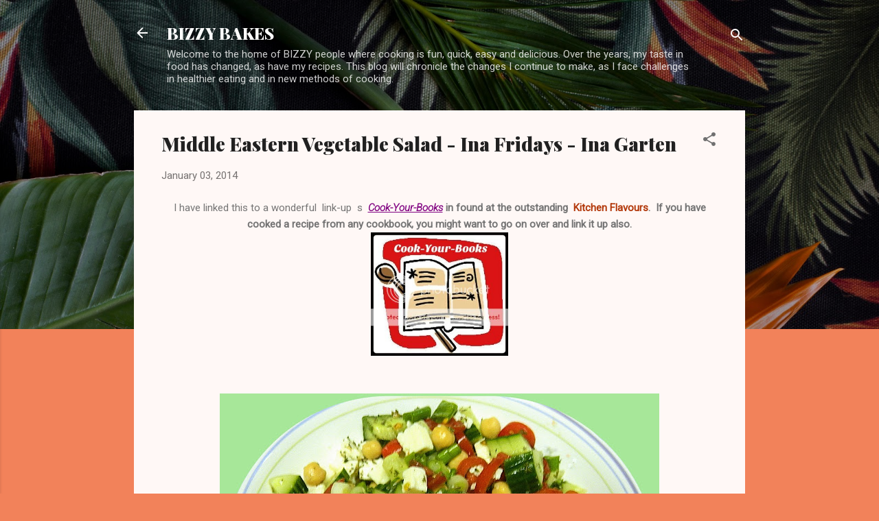

--- FILE ---
content_type: text/html; charset=UTF-8
request_url: https://bizzybakesb.blogspot.com/2014/01/middle-eastern-vegetable-salad-ina.html
body_size: 39522
content:
<!DOCTYPE html>
<html dir='ltr' lang='en'>
<head>
<meta content='width=device-width, initial-scale=1' name='viewport'/>
<title>Middle Eastern Vegetable Salad - Ina Fridays - Ina Garten</title>
<meta content='text/html; charset=UTF-8' http-equiv='Content-Type'/>
<!-- Chrome, Firefox OS and Opera -->
<meta content='#f2825a' name='theme-color'/>
<!-- Windows Phone -->
<meta content='#f2825a' name='msapplication-navbutton-color'/>
<meta content='blogger' name='generator'/>
<link href='https://bizzybakesb.blogspot.com/favicon.ico' rel='icon' type='image/x-icon'/>
<link href='http://bizzybakesb.blogspot.com/2014/01/middle-eastern-vegetable-salad-ina.html' rel='canonical'/>
<link rel="alternate" type="application/atom+xml" title="                                    BIZZY BAKES - Atom" href="https://bizzybakesb.blogspot.com/feeds/posts/default" />
<link rel="alternate" type="application/rss+xml" title="                                    BIZZY BAKES - RSS" href="https://bizzybakesb.blogspot.com/feeds/posts/default?alt=rss" />
<link rel="service.post" type="application/atom+xml" title="                                    BIZZY BAKES - Atom" href="https://www.blogger.com/feeds/919856105745746076/posts/default" />

<link rel="alternate" type="application/atom+xml" title="                                    BIZZY BAKES - Atom" href="https://bizzybakesb.blogspot.com/feeds/9176252010097362644/comments/default" />
<!--Can't find substitution for tag [blog.ieCssRetrofitLinks]-->
<link href='http://i1204.photobucket.com/albums/bb402/joyce6122/77951578-1914-4b72-8eda-9e40a91183ac_zps331eb4b4.jpg' rel='image_src'/>
<meta content='http://bizzybakesb.blogspot.com/2014/01/middle-eastern-vegetable-salad-ina.html' property='og:url'/>
<meta content='Middle Eastern Vegetable Salad - Ina Fridays - Ina Garten' property='og:title'/>
<meta content=' I have linked this to a wonderful  link-up  s   Cook-Your-Books  in found at the outstanding   Kitchen Flavours .  If you have cooked a rec...' property='og:description'/>
<meta content='https://lh3.googleusercontent.com/blogger_img_proxy/AEn0k_sq6kbpk8tdTvttI94HZ8yslrcxiRjaLcVSCVE70k8F9cKeWsA-tLlLsyTx2DkjkfLAwJTU3beAHEmloxIaR8N25zgAUXubNwYfhkpxcadhobY3iRHaGLwCLnobVpyPN3ujNnQFvBfIUzMyqYB7rZlubZKeghTzwLKRdVoJJ7cZM9Eq38c0sKTD5PnN=w1200-h630-p-k-no-nu' property='og:image'/>
<style type='text/css'>@font-face{font-family:'Playfair Display';font-style:normal;font-weight:900;font-display:swap;src:url(//fonts.gstatic.com/s/playfairdisplay/v40/nuFvD-vYSZviVYUb_rj3ij__anPXJzDwcbmjWBN2PKfsunDTbtPK-F2qC0usEw.woff2)format('woff2');unicode-range:U+0301,U+0400-045F,U+0490-0491,U+04B0-04B1,U+2116;}@font-face{font-family:'Playfair Display';font-style:normal;font-weight:900;font-display:swap;src:url(//fonts.gstatic.com/s/playfairdisplay/v40/nuFvD-vYSZviVYUb_rj3ij__anPXJzDwcbmjWBN2PKfsunDYbtPK-F2qC0usEw.woff2)format('woff2');unicode-range:U+0102-0103,U+0110-0111,U+0128-0129,U+0168-0169,U+01A0-01A1,U+01AF-01B0,U+0300-0301,U+0303-0304,U+0308-0309,U+0323,U+0329,U+1EA0-1EF9,U+20AB;}@font-face{font-family:'Playfair Display';font-style:normal;font-weight:900;font-display:swap;src:url(//fonts.gstatic.com/s/playfairdisplay/v40/nuFvD-vYSZviVYUb_rj3ij__anPXJzDwcbmjWBN2PKfsunDZbtPK-F2qC0usEw.woff2)format('woff2');unicode-range:U+0100-02BA,U+02BD-02C5,U+02C7-02CC,U+02CE-02D7,U+02DD-02FF,U+0304,U+0308,U+0329,U+1D00-1DBF,U+1E00-1E9F,U+1EF2-1EFF,U+2020,U+20A0-20AB,U+20AD-20C0,U+2113,U+2C60-2C7F,U+A720-A7FF;}@font-face{font-family:'Playfair Display';font-style:normal;font-weight:900;font-display:swap;src:url(//fonts.gstatic.com/s/playfairdisplay/v40/nuFvD-vYSZviVYUb_rj3ij__anPXJzDwcbmjWBN2PKfsunDXbtPK-F2qC0s.woff2)format('woff2');unicode-range:U+0000-00FF,U+0131,U+0152-0153,U+02BB-02BC,U+02C6,U+02DA,U+02DC,U+0304,U+0308,U+0329,U+2000-206F,U+20AC,U+2122,U+2191,U+2193,U+2212,U+2215,U+FEFF,U+FFFD;}@font-face{font-family:'Roboto';font-style:italic;font-weight:300;font-stretch:100%;font-display:swap;src:url(//fonts.gstatic.com/s/roboto/v50/KFOKCnqEu92Fr1Mu53ZEC9_Vu3r1gIhOszmOClHrs6ljXfMMLt_QuAX-k3Yi128m0kN2.woff2)format('woff2');unicode-range:U+0460-052F,U+1C80-1C8A,U+20B4,U+2DE0-2DFF,U+A640-A69F,U+FE2E-FE2F;}@font-face{font-family:'Roboto';font-style:italic;font-weight:300;font-stretch:100%;font-display:swap;src:url(//fonts.gstatic.com/s/roboto/v50/KFOKCnqEu92Fr1Mu53ZEC9_Vu3r1gIhOszmOClHrs6ljXfMMLt_QuAz-k3Yi128m0kN2.woff2)format('woff2');unicode-range:U+0301,U+0400-045F,U+0490-0491,U+04B0-04B1,U+2116;}@font-face{font-family:'Roboto';font-style:italic;font-weight:300;font-stretch:100%;font-display:swap;src:url(//fonts.gstatic.com/s/roboto/v50/KFOKCnqEu92Fr1Mu53ZEC9_Vu3r1gIhOszmOClHrs6ljXfMMLt_QuAT-k3Yi128m0kN2.woff2)format('woff2');unicode-range:U+1F00-1FFF;}@font-face{font-family:'Roboto';font-style:italic;font-weight:300;font-stretch:100%;font-display:swap;src:url(//fonts.gstatic.com/s/roboto/v50/KFOKCnqEu92Fr1Mu53ZEC9_Vu3r1gIhOszmOClHrs6ljXfMMLt_QuAv-k3Yi128m0kN2.woff2)format('woff2');unicode-range:U+0370-0377,U+037A-037F,U+0384-038A,U+038C,U+038E-03A1,U+03A3-03FF;}@font-face{font-family:'Roboto';font-style:italic;font-weight:300;font-stretch:100%;font-display:swap;src:url(//fonts.gstatic.com/s/roboto/v50/KFOKCnqEu92Fr1Mu53ZEC9_Vu3r1gIhOszmOClHrs6ljXfMMLt_QuHT-k3Yi128m0kN2.woff2)format('woff2');unicode-range:U+0302-0303,U+0305,U+0307-0308,U+0310,U+0312,U+0315,U+031A,U+0326-0327,U+032C,U+032F-0330,U+0332-0333,U+0338,U+033A,U+0346,U+034D,U+0391-03A1,U+03A3-03A9,U+03B1-03C9,U+03D1,U+03D5-03D6,U+03F0-03F1,U+03F4-03F5,U+2016-2017,U+2034-2038,U+203C,U+2040,U+2043,U+2047,U+2050,U+2057,U+205F,U+2070-2071,U+2074-208E,U+2090-209C,U+20D0-20DC,U+20E1,U+20E5-20EF,U+2100-2112,U+2114-2115,U+2117-2121,U+2123-214F,U+2190,U+2192,U+2194-21AE,U+21B0-21E5,U+21F1-21F2,U+21F4-2211,U+2213-2214,U+2216-22FF,U+2308-230B,U+2310,U+2319,U+231C-2321,U+2336-237A,U+237C,U+2395,U+239B-23B7,U+23D0,U+23DC-23E1,U+2474-2475,U+25AF,U+25B3,U+25B7,U+25BD,U+25C1,U+25CA,U+25CC,U+25FB,U+266D-266F,U+27C0-27FF,U+2900-2AFF,U+2B0E-2B11,U+2B30-2B4C,U+2BFE,U+3030,U+FF5B,U+FF5D,U+1D400-1D7FF,U+1EE00-1EEFF;}@font-face{font-family:'Roboto';font-style:italic;font-weight:300;font-stretch:100%;font-display:swap;src:url(//fonts.gstatic.com/s/roboto/v50/KFOKCnqEu92Fr1Mu53ZEC9_Vu3r1gIhOszmOClHrs6ljXfMMLt_QuGb-k3Yi128m0kN2.woff2)format('woff2');unicode-range:U+0001-000C,U+000E-001F,U+007F-009F,U+20DD-20E0,U+20E2-20E4,U+2150-218F,U+2190,U+2192,U+2194-2199,U+21AF,U+21E6-21F0,U+21F3,U+2218-2219,U+2299,U+22C4-22C6,U+2300-243F,U+2440-244A,U+2460-24FF,U+25A0-27BF,U+2800-28FF,U+2921-2922,U+2981,U+29BF,U+29EB,U+2B00-2BFF,U+4DC0-4DFF,U+FFF9-FFFB,U+10140-1018E,U+10190-1019C,U+101A0,U+101D0-101FD,U+102E0-102FB,U+10E60-10E7E,U+1D2C0-1D2D3,U+1D2E0-1D37F,U+1F000-1F0FF,U+1F100-1F1AD,U+1F1E6-1F1FF,U+1F30D-1F30F,U+1F315,U+1F31C,U+1F31E,U+1F320-1F32C,U+1F336,U+1F378,U+1F37D,U+1F382,U+1F393-1F39F,U+1F3A7-1F3A8,U+1F3AC-1F3AF,U+1F3C2,U+1F3C4-1F3C6,U+1F3CA-1F3CE,U+1F3D4-1F3E0,U+1F3ED,U+1F3F1-1F3F3,U+1F3F5-1F3F7,U+1F408,U+1F415,U+1F41F,U+1F426,U+1F43F,U+1F441-1F442,U+1F444,U+1F446-1F449,U+1F44C-1F44E,U+1F453,U+1F46A,U+1F47D,U+1F4A3,U+1F4B0,U+1F4B3,U+1F4B9,U+1F4BB,U+1F4BF,U+1F4C8-1F4CB,U+1F4D6,U+1F4DA,U+1F4DF,U+1F4E3-1F4E6,U+1F4EA-1F4ED,U+1F4F7,U+1F4F9-1F4FB,U+1F4FD-1F4FE,U+1F503,U+1F507-1F50B,U+1F50D,U+1F512-1F513,U+1F53E-1F54A,U+1F54F-1F5FA,U+1F610,U+1F650-1F67F,U+1F687,U+1F68D,U+1F691,U+1F694,U+1F698,U+1F6AD,U+1F6B2,U+1F6B9-1F6BA,U+1F6BC,U+1F6C6-1F6CF,U+1F6D3-1F6D7,U+1F6E0-1F6EA,U+1F6F0-1F6F3,U+1F6F7-1F6FC,U+1F700-1F7FF,U+1F800-1F80B,U+1F810-1F847,U+1F850-1F859,U+1F860-1F887,U+1F890-1F8AD,U+1F8B0-1F8BB,U+1F8C0-1F8C1,U+1F900-1F90B,U+1F93B,U+1F946,U+1F984,U+1F996,U+1F9E9,U+1FA00-1FA6F,U+1FA70-1FA7C,U+1FA80-1FA89,U+1FA8F-1FAC6,U+1FACE-1FADC,U+1FADF-1FAE9,U+1FAF0-1FAF8,U+1FB00-1FBFF;}@font-face{font-family:'Roboto';font-style:italic;font-weight:300;font-stretch:100%;font-display:swap;src:url(//fonts.gstatic.com/s/roboto/v50/KFOKCnqEu92Fr1Mu53ZEC9_Vu3r1gIhOszmOClHrs6ljXfMMLt_QuAf-k3Yi128m0kN2.woff2)format('woff2');unicode-range:U+0102-0103,U+0110-0111,U+0128-0129,U+0168-0169,U+01A0-01A1,U+01AF-01B0,U+0300-0301,U+0303-0304,U+0308-0309,U+0323,U+0329,U+1EA0-1EF9,U+20AB;}@font-face{font-family:'Roboto';font-style:italic;font-weight:300;font-stretch:100%;font-display:swap;src:url(//fonts.gstatic.com/s/roboto/v50/KFOKCnqEu92Fr1Mu53ZEC9_Vu3r1gIhOszmOClHrs6ljXfMMLt_QuAb-k3Yi128m0kN2.woff2)format('woff2');unicode-range:U+0100-02BA,U+02BD-02C5,U+02C7-02CC,U+02CE-02D7,U+02DD-02FF,U+0304,U+0308,U+0329,U+1D00-1DBF,U+1E00-1E9F,U+1EF2-1EFF,U+2020,U+20A0-20AB,U+20AD-20C0,U+2113,U+2C60-2C7F,U+A720-A7FF;}@font-face{font-family:'Roboto';font-style:italic;font-weight:300;font-stretch:100%;font-display:swap;src:url(//fonts.gstatic.com/s/roboto/v50/KFOKCnqEu92Fr1Mu53ZEC9_Vu3r1gIhOszmOClHrs6ljXfMMLt_QuAj-k3Yi128m0g.woff2)format('woff2');unicode-range:U+0000-00FF,U+0131,U+0152-0153,U+02BB-02BC,U+02C6,U+02DA,U+02DC,U+0304,U+0308,U+0329,U+2000-206F,U+20AC,U+2122,U+2191,U+2193,U+2212,U+2215,U+FEFF,U+FFFD;}@font-face{font-family:'Roboto';font-style:normal;font-weight:400;font-stretch:100%;font-display:swap;src:url(//fonts.gstatic.com/s/roboto/v50/KFOMCnqEu92Fr1ME7kSn66aGLdTylUAMQXC89YmC2DPNWubEbVmZiAr0klQmz24O0g.woff2)format('woff2');unicode-range:U+0460-052F,U+1C80-1C8A,U+20B4,U+2DE0-2DFF,U+A640-A69F,U+FE2E-FE2F;}@font-face{font-family:'Roboto';font-style:normal;font-weight:400;font-stretch:100%;font-display:swap;src:url(//fonts.gstatic.com/s/roboto/v50/KFOMCnqEu92Fr1ME7kSn66aGLdTylUAMQXC89YmC2DPNWubEbVmQiAr0klQmz24O0g.woff2)format('woff2');unicode-range:U+0301,U+0400-045F,U+0490-0491,U+04B0-04B1,U+2116;}@font-face{font-family:'Roboto';font-style:normal;font-weight:400;font-stretch:100%;font-display:swap;src:url(//fonts.gstatic.com/s/roboto/v50/KFOMCnqEu92Fr1ME7kSn66aGLdTylUAMQXC89YmC2DPNWubEbVmYiAr0klQmz24O0g.woff2)format('woff2');unicode-range:U+1F00-1FFF;}@font-face{font-family:'Roboto';font-style:normal;font-weight:400;font-stretch:100%;font-display:swap;src:url(//fonts.gstatic.com/s/roboto/v50/KFOMCnqEu92Fr1ME7kSn66aGLdTylUAMQXC89YmC2DPNWubEbVmXiAr0klQmz24O0g.woff2)format('woff2');unicode-range:U+0370-0377,U+037A-037F,U+0384-038A,U+038C,U+038E-03A1,U+03A3-03FF;}@font-face{font-family:'Roboto';font-style:normal;font-weight:400;font-stretch:100%;font-display:swap;src:url(//fonts.gstatic.com/s/roboto/v50/KFOMCnqEu92Fr1ME7kSn66aGLdTylUAMQXC89YmC2DPNWubEbVnoiAr0klQmz24O0g.woff2)format('woff2');unicode-range:U+0302-0303,U+0305,U+0307-0308,U+0310,U+0312,U+0315,U+031A,U+0326-0327,U+032C,U+032F-0330,U+0332-0333,U+0338,U+033A,U+0346,U+034D,U+0391-03A1,U+03A3-03A9,U+03B1-03C9,U+03D1,U+03D5-03D6,U+03F0-03F1,U+03F4-03F5,U+2016-2017,U+2034-2038,U+203C,U+2040,U+2043,U+2047,U+2050,U+2057,U+205F,U+2070-2071,U+2074-208E,U+2090-209C,U+20D0-20DC,U+20E1,U+20E5-20EF,U+2100-2112,U+2114-2115,U+2117-2121,U+2123-214F,U+2190,U+2192,U+2194-21AE,U+21B0-21E5,U+21F1-21F2,U+21F4-2211,U+2213-2214,U+2216-22FF,U+2308-230B,U+2310,U+2319,U+231C-2321,U+2336-237A,U+237C,U+2395,U+239B-23B7,U+23D0,U+23DC-23E1,U+2474-2475,U+25AF,U+25B3,U+25B7,U+25BD,U+25C1,U+25CA,U+25CC,U+25FB,U+266D-266F,U+27C0-27FF,U+2900-2AFF,U+2B0E-2B11,U+2B30-2B4C,U+2BFE,U+3030,U+FF5B,U+FF5D,U+1D400-1D7FF,U+1EE00-1EEFF;}@font-face{font-family:'Roboto';font-style:normal;font-weight:400;font-stretch:100%;font-display:swap;src:url(//fonts.gstatic.com/s/roboto/v50/KFOMCnqEu92Fr1ME7kSn66aGLdTylUAMQXC89YmC2DPNWubEbVn6iAr0klQmz24O0g.woff2)format('woff2');unicode-range:U+0001-000C,U+000E-001F,U+007F-009F,U+20DD-20E0,U+20E2-20E4,U+2150-218F,U+2190,U+2192,U+2194-2199,U+21AF,U+21E6-21F0,U+21F3,U+2218-2219,U+2299,U+22C4-22C6,U+2300-243F,U+2440-244A,U+2460-24FF,U+25A0-27BF,U+2800-28FF,U+2921-2922,U+2981,U+29BF,U+29EB,U+2B00-2BFF,U+4DC0-4DFF,U+FFF9-FFFB,U+10140-1018E,U+10190-1019C,U+101A0,U+101D0-101FD,U+102E0-102FB,U+10E60-10E7E,U+1D2C0-1D2D3,U+1D2E0-1D37F,U+1F000-1F0FF,U+1F100-1F1AD,U+1F1E6-1F1FF,U+1F30D-1F30F,U+1F315,U+1F31C,U+1F31E,U+1F320-1F32C,U+1F336,U+1F378,U+1F37D,U+1F382,U+1F393-1F39F,U+1F3A7-1F3A8,U+1F3AC-1F3AF,U+1F3C2,U+1F3C4-1F3C6,U+1F3CA-1F3CE,U+1F3D4-1F3E0,U+1F3ED,U+1F3F1-1F3F3,U+1F3F5-1F3F7,U+1F408,U+1F415,U+1F41F,U+1F426,U+1F43F,U+1F441-1F442,U+1F444,U+1F446-1F449,U+1F44C-1F44E,U+1F453,U+1F46A,U+1F47D,U+1F4A3,U+1F4B0,U+1F4B3,U+1F4B9,U+1F4BB,U+1F4BF,U+1F4C8-1F4CB,U+1F4D6,U+1F4DA,U+1F4DF,U+1F4E3-1F4E6,U+1F4EA-1F4ED,U+1F4F7,U+1F4F9-1F4FB,U+1F4FD-1F4FE,U+1F503,U+1F507-1F50B,U+1F50D,U+1F512-1F513,U+1F53E-1F54A,U+1F54F-1F5FA,U+1F610,U+1F650-1F67F,U+1F687,U+1F68D,U+1F691,U+1F694,U+1F698,U+1F6AD,U+1F6B2,U+1F6B9-1F6BA,U+1F6BC,U+1F6C6-1F6CF,U+1F6D3-1F6D7,U+1F6E0-1F6EA,U+1F6F0-1F6F3,U+1F6F7-1F6FC,U+1F700-1F7FF,U+1F800-1F80B,U+1F810-1F847,U+1F850-1F859,U+1F860-1F887,U+1F890-1F8AD,U+1F8B0-1F8BB,U+1F8C0-1F8C1,U+1F900-1F90B,U+1F93B,U+1F946,U+1F984,U+1F996,U+1F9E9,U+1FA00-1FA6F,U+1FA70-1FA7C,U+1FA80-1FA89,U+1FA8F-1FAC6,U+1FACE-1FADC,U+1FADF-1FAE9,U+1FAF0-1FAF8,U+1FB00-1FBFF;}@font-face{font-family:'Roboto';font-style:normal;font-weight:400;font-stretch:100%;font-display:swap;src:url(//fonts.gstatic.com/s/roboto/v50/KFOMCnqEu92Fr1ME7kSn66aGLdTylUAMQXC89YmC2DPNWubEbVmbiAr0klQmz24O0g.woff2)format('woff2');unicode-range:U+0102-0103,U+0110-0111,U+0128-0129,U+0168-0169,U+01A0-01A1,U+01AF-01B0,U+0300-0301,U+0303-0304,U+0308-0309,U+0323,U+0329,U+1EA0-1EF9,U+20AB;}@font-face{font-family:'Roboto';font-style:normal;font-weight:400;font-stretch:100%;font-display:swap;src:url(//fonts.gstatic.com/s/roboto/v50/KFOMCnqEu92Fr1ME7kSn66aGLdTylUAMQXC89YmC2DPNWubEbVmaiAr0klQmz24O0g.woff2)format('woff2');unicode-range:U+0100-02BA,U+02BD-02C5,U+02C7-02CC,U+02CE-02D7,U+02DD-02FF,U+0304,U+0308,U+0329,U+1D00-1DBF,U+1E00-1E9F,U+1EF2-1EFF,U+2020,U+20A0-20AB,U+20AD-20C0,U+2113,U+2C60-2C7F,U+A720-A7FF;}@font-face{font-family:'Roboto';font-style:normal;font-weight:400;font-stretch:100%;font-display:swap;src:url(//fonts.gstatic.com/s/roboto/v50/KFOMCnqEu92Fr1ME7kSn66aGLdTylUAMQXC89YmC2DPNWubEbVmUiAr0klQmz24.woff2)format('woff2');unicode-range:U+0000-00FF,U+0131,U+0152-0153,U+02BB-02BC,U+02C6,U+02DA,U+02DC,U+0304,U+0308,U+0329,U+2000-206F,U+20AC,U+2122,U+2191,U+2193,U+2212,U+2215,U+FEFF,U+FFFD;}</style>
<style id='page-skin-1' type='text/css'><!--
/*! normalize.css v3.0.1 | MIT License | git.io/normalize */html{font-family:sans-serif;-ms-text-size-adjust:100%;-webkit-text-size-adjust:100%}body{margin:0}article,aside,details,figcaption,figure,footer,header,hgroup,main,nav,section,summary{display:block}audio,canvas,progress,video{display:inline-block;vertical-align:baseline}audio:not([controls]){display:none;height:0}[hidden],template{display:none}a{background:transparent}a:active,a:hover{outline:0}abbr[title]{border-bottom:1px dotted}b,strong{font-weight:bold}dfn{font-style:italic}h1{font-size:2em;margin:.67em 0}mark{background:#ff0;color:#000}small{font-size:80%}sub,sup{font-size:75%;line-height:0;position:relative;vertical-align:baseline}sup{top:-0.5em}sub{bottom:-0.25em}img{border:0}svg:not(:root){overflow:hidden}figure{margin:1em 40px}hr{-moz-box-sizing:content-box;box-sizing:content-box;height:0}pre{overflow:auto}code,kbd,pre,samp{font-family:monospace,monospace;font-size:1em}button,input,optgroup,select,textarea{color:inherit;font:inherit;margin:0}button{overflow:visible}button,select{text-transform:none}button,html input[type="button"],input[type="reset"],input[type="submit"]{-webkit-appearance:button;cursor:pointer}button[disabled],html input[disabled]{cursor:default}button::-moz-focus-inner,input::-moz-focus-inner{border:0;padding:0}input{line-height:normal}input[type="checkbox"],input[type="radio"]{box-sizing:border-box;padding:0}input[type="number"]::-webkit-inner-spin-button,input[type="number"]::-webkit-outer-spin-button{height:auto}input[type="search"]{-webkit-appearance:textfield;-moz-box-sizing:content-box;-webkit-box-sizing:content-box;box-sizing:content-box}input[type="search"]::-webkit-search-cancel-button,input[type="search"]::-webkit-search-decoration{-webkit-appearance:none}fieldset{border:1px solid #c0c0c0;margin:0 2px;padding:.35em .625em .75em}legend{border:0;padding:0}textarea{overflow:auto}optgroup{font-weight:bold}table{border-collapse:collapse;border-spacing:0}td,th{padding:0}
/*!************************************************
* Blogger Template Style
* Name: Contempo
**************************************************/
body{
overflow-wrap:break-word;
word-break:break-word;
word-wrap:break-word
}
.hidden{
display:none
}
.invisible{
visibility:hidden
}
.container::after,.float-container::after{
clear:both;
content:"";
display:table
}
.clearboth{
clear:both
}
#comments .comment .comment-actions,.subscribe-popup .FollowByEmail .follow-by-email-submit,.widget.Profile .profile-link,.widget.Profile .profile-link.visit-profile{
background:0 0;
border:0;
box-shadow:none;
color:#B33a0d;
cursor:pointer;
font-size:14px;
font-weight:700;
outline:0;
text-decoration:none;
text-transform:uppercase;
width:auto
}
.dim-overlay{
background-color:rgba(0,0,0,.54);
height:100vh;
left:0;
position:fixed;
top:0;
width:100%
}
#sharing-dim-overlay{
background-color:transparent
}
input::-ms-clear{
display:none
}
.blogger-logo,.svg-icon-24.blogger-logo{
fill:#ff9800;
opacity:1
}
.loading-spinner-large{
-webkit-animation:mspin-rotate 1.568s infinite linear;
animation:mspin-rotate 1.568s infinite linear;
height:48px;
overflow:hidden;
position:absolute;
width:48px;
z-index:200
}
.loading-spinner-large>div{
-webkit-animation:mspin-revrot 5332ms infinite steps(4);
animation:mspin-revrot 5332ms infinite steps(4)
}
.loading-spinner-large>div>div{
-webkit-animation:mspin-singlecolor-large-film 1333ms infinite steps(81);
animation:mspin-singlecolor-large-film 1333ms infinite steps(81);
background-size:100%;
height:48px;
width:3888px
}
.mspin-black-large>div>div,.mspin-grey_54-large>div>div{
background-image:url(https://www.blogblog.com/indie/mspin_black_large.svg)
}
.mspin-white-large>div>div{
background-image:url(https://www.blogblog.com/indie/mspin_white_large.svg)
}
.mspin-grey_54-large{
opacity:.54
}
@-webkit-keyframes mspin-singlecolor-large-film{
from{
-webkit-transform:translateX(0);
transform:translateX(0)
}
to{
-webkit-transform:translateX(-3888px);
transform:translateX(-3888px)
}
}
@keyframes mspin-singlecolor-large-film{
from{
-webkit-transform:translateX(0);
transform:translateX(0)
}
to{
-webkit-transform:translateX(-3888px);
transform:translateX(-3888px)
}
}
@-webkit-keyframes mspin-rotate{
from{
-webkit-transform:rotate(0);
transform:rotate(0)
}
to{
-webkit-transform:rotate(360deg);
transform:rotate(360deg)
}
}
@keyframes mspin-rotate{
from{
-webkit-transform:rotate(0);
transform:rotate(0)
}
to{
-webkit-transform:rotate(360deg);
transform:rotate(360deg)
}
}
@-webkit-keyframes mspin-revrot{
from{
-webkit-transform:rotate(0);
transform:rotate(0)
}
to{
-webkit-transform:rotate(-360deg);
transform:rotate(-360deg)
}
}
@keyframes mspin-revrot{
from{
-webkit-transform:rotate(0);
transform:rotate(0)
}
to{
-webkit-transform:rotate(-360deg);
transform:rotate(-360deg)
}
}
.skip-navigation{
background-color:#fff;
box-sizing:border-box;
color:#000;
display:block;
height:0;
left:0;
line-height:50px;
overflow:hidden;
padding-top:0;
position:fixed;
text-align:center;
top:0;
-webkit-transition:box-shadow .3s,height .3s,padding-top .3s;
transition:box-shadow .3s,height .3s,padding-top .3s;
width:100%;
z-index:900
}
.skip-navigation:focus{
box-shadow:0 4px 5px 0 rgba(0,0,0,.14),0 1px 10px 0 rgba(0,0,0,.12),0 2px 4px -1px rgba(0,0,0,.2);
height:50px
}
#main{
outline:0
}
.main-heading{
position:absolute;
clip:rect(1px,1px,1px,1px);
padding:0;
border:0;
height:1px;
width:1px;
overflow:hidden
}
.Attribution{
margin-top:1em;
text-align:center
}
.Attribution .blogger img,.Attribution .blogger svg{
vertical-align:bottom
}
.Attribution .blogger img{
margin-right:.5em
}
.Attribution div{
line-height:24px;
margin-top:.5em
}
.Attribution .copyright,.Attribution .image-attribution{
font-size:.7em;
margin-top:1.5em
}
.BLOG_mobile_video_class{
display:none
}
.bg-photo{
background-attachment:scroll!important
}
body .CSS_LIGHTBOX{
z-index:900
}
.extendable .show-less,.extendable .show-more{
border-color:#B33a0d;
color:#B33a0d;
margin-top:8px
}
.extendable .show-less.hidden,.extendable .show-more.hidden{
display:none
}
.inline-ad{
display:none;
max-width:100%;
overflow:hidden
}
.adsbygoogle{
display:block
}
#cookieChoiceInfo{
bottom:0;
top:auto
}
iframe.b-hbp-video{
border:0
}
.post-body img{
max-width:100%
}
.post-body iframe{
max-width:100%
}
.post-body a[imageanchor="1"]{
display:inline-block
}
.byline{
margin-right:1em
}
.byline:last-child{
margin-right:0
}
.link-copied-dialog{
max-width:520px;
outline:0
}
.link-copied-dialog .modal-dialog-buttons{
margin-top:8px
}
.link-copied-dialog .goog-buttonset-default{
background:0 0;
border:0
}
.link-copied-dialog .goog-buttonset-default:focus{
outline:0
}
.paging-control-container{
margin-bottom:16px
}
.paging-control-container .paging-control{
display:inline-block
}
.paging-control-container .comment-range-text::after,.paging-control-container .paging-control{
color:#B33a0d
}
.paging-control-container .comment-range-text,.paging-control-container .paging-control{
margin-right:8px
}
.paging-control-container .comment-range-text::after,.paging-control-container .paging-control::after{
content:"\b7";
cursor:default;
padding-left:8px;
pointer-events:none
}
.paging-control-container .comment-range-text:last-child::after,.paging-control-container .paging-control:last-child::after{
content:none
}
.byline.reactions iframe{
height:20px
}
.b-notification{
color:#000;
background-color:#fff;
border-bottom:solid 1px #000;
box-sizing:border-box;
padding:16px 32px;
text-align:center
}
.b-notification.visible{
-webkit-transition:margin-top .3s cubic-bezier(.4,0,.2,1);
transition:margin-top .3s cubic-bezier(.4,0,.2,1)
}
.b-notification.invisible{
position:absolute
}
.b-notification-close{
position:absolute;
right:8px;
top:8px
}
.no-posts-message{
line-height:40px;
text-align:center
}
@media screen and (max-width:800px){
body.item-view .post-body a[imageanchor="1"][style*="float: left;"],body.item-view .post-body a[imageanchor="1"][style*="float: right;"]{
float:none!important;
clear:none!important
}
body.item-view .post-body a[imageanchor="1"] img{
display:block;
height:auto;
margin:0 auto
}
body.item-view .post-body>.separator:first-child>a[imageanchor="1"]:first-child{
margin-top:20px
}
.post-body a[imageanchor]{
display:block
}
body.item-view .post-body a[imageanchor="1"]{
margin-left:0!important;
margin-right:0!important
}
body.item-view .post-body a[imageanchor="1"]+a[imageanchor="1"]{
margin-top:16px
}
}
.item-control{
display:none
}
#comments{
border-top:1px dashed rgba(0,0,0,.54);
margin-top:20px;
padding:20px
}
#comments .comment-thread ol{
margin:0;
padding-left:0;
padding-left:0
}
#comments .comment .comment-replybox-single,#comments .comment-thread .comment-replies{
margin-left:60px
}
#comments .comment-thread .thread-count{
display:none
}
#comments .comment{
list-style-type:none;
padding:0 0 30px;
position:relative
}
#comments .comment .comment{
padding-bottom:8px
}
.comment .avatar-image-container{
position:absolute
}
.comment .avatar-image-container img{
border-radius:50%
}
.avatar-image-container svg,.comment .avatar-image-container .avatar-icon{
border-radius:50%;
border:solid 1px #707070;
box-sizing:border-box;
fill:#707070;
height:35px;
margin:0;
padding:7px;
width:35px
}
.comment .comment-block{
margin-top:10px;
margin-left:60px;
padding-bottom:0
}
#comments .comment-author-header-wrapper{
margin-left:40px
}
#comments .comment .thread-expanded .comment-block{
padding-bottom:20px
}
#comments .comment .comment-header .user,#comments .comment .comment-header .user a{
color:#212121;
font-style:normal;
font-weight:700
}
#comments .comment .comment-actions{
bottom:0;
margin-bottom:15px;
position:absolute
}
#comments .comment .comment-actions>*{
margin-right:8px
}
#comments .comment .comment-header .datetime{
bottom:0;
color:rgba(33,33,33,.54);
display:inline-block;
font-size:13px;
font-style:italic;
margin-left:8px
}
#comments .comment .comment-footer .comment-timestamp a,#comments .comment .comment-header .datetime a{
color:rgba(33,33,33,.54)
}
#comments .comment .comment-content,.comment .comment-body{
margin-top:12px;
word-break:break-word
}
.comment-body{
margin-bottom:12px
}
#comments.embed[data-num-comments="0"]{
border:0;
margin-top:0;
padding-top:0
}
#comments.embed[data-num-comments="0"] #comment-post-message,#comments.embed[data-num-comments="0"] div.comment-form>p,#comments.embed[data-num-comments="0"] p.comment-footer{
display:none
}
#comment-editor-src{
display:none
}
.comments .comments-content .loadmore.loaded{
max-height:0;
opacity:0;
overflow:hidden
}
.extendable .remaining-items{
height:0;
overflow:hidden;
-webkit-transition:height .3s cubic-bezier(.4,0,.2,1);
transition:height .3s cubic-bezier(.4,0,.2,1)
}
.extendable .remaining-items.expanded{
height:auto
}
.svg-icon-24,.svg-icon-24-button{
cursor:pointer;
height:24px;
width:24px;
min-width:24px
}
.touch-icon{
margin:-12px;
padding:12px
}
.touch-icon:active,.touch-icon:focus{
background-color:rgba(153,153,153,.4);
border-radius:50%
}
svg:not(:root).touch-icon{
overflow:visible
}
html[dir=rtl] .rtl-reversible-icon{
-webkit-transform:scaleX(-1);
-ms-transform:scaleX(-1);
transform:scaleX(-1)
}
.svg-icon-24-button,.touch-icon-button{
background:0 0;
border:0;
margin:0;
outline:0;
padding:0
}
.touch-icon-button .touch-icon:active,.touch-icon-button .touch-icon:focus{
background-color:transparent
}
.touch-icon-button:active .touch-icon,.touch-icon-button:focus .touch-icon{
background-color:rgba(153,153,153,.4);
border-radius:50%
}
.Profile .default-avatar-wrapper .avatar-icon{
border-radius:50%;
border:solid 1px #707070;
box-sizing:border-box;
fill:#707070;
margin:0
}
.Profile .individual .default-avatar-wrapper .avatar-icon{
padding:25px
}
.Profile .individual .avatar-icon,.Profile .individual .profile-img{
height:120px;
width:120px
}
.Profile .team .default-avatar-wrapper .avatar-icon{
padding:8px
}
.Profile .team .avatar-icon,.Profile .team .default-avatar-wrapper,.Profile .team .profile-img{
height:40px;
width:40px
}
.snippet-container{
margin:0;
position:relative;
overflow:hidden
}
.snippet-fade{
bottom:0;
box-sizing:border-box;
position:absolute;
width:96px
}
.snippet-fade{
right:0
}
.snippet-fade:after{
content:"\2026"
}
.snippet-fade:after{
float:right
}
.post-bottom{
-webkit-box-align:center;
-webkit-align-items:center;
-ms-flex-align:center;
align-items:center;
display:-webkit-box;
display:-webkit-flex;
display:-ms-flexbox;
display:flex;
-webkit-flex-wrap:wrap;
-ms-flex-wrap:wrap;
flex-wrap:wrap
}
.post-footer{
-webkit-box-flex:1;
-webkit-flex:1 1 auto;
-ms-flex:1 1 auto;
flex:1 1 auto;
-webkit-flex-wrap:wrap;
-ms-flex-wrap:wrap;
flex-wrap:wrap;
-webkit-box-ordinal-group:2;
-webkit-order:1;
-ms-flex-order:1;
order:1
}
.post-footer>*{
-webkit-box-flex:0;
-webkit-flex:0 1 auto;
-ms-flex:0 1 auto;
flex:0 1 auto
}
.post-footer .byline:last-child{
margin-right:1em
}
.jump-link{
-webkit-box-flex:0;
-webkit-flex:0 0 auto;
-ms-flex:0 0 auto;
flex:0 0 auto;
-webkit-box-ordinal-group:3;
-webkit-order:2;
-ms-flex-order:2;
order:2
}
.centered-top-container.sticky{
left:0;
position:fixed;
right:0;
top:0;
width:auto;
z-index:50;
-webkit-transition-property:opacity,-webkit-transform;
transition-property:opacity,-webkit-transform;
transition-property:transform,opacity;
transition-property:transform,opacity,-webkit-transform;
-webkit-transition-duration:.2s;
transition-duration:.2s;
-webkit-transition-timing-function:cubic-bezier(.4,0,.2,1);
transition-timing-function:cubic-bezier(.4,0,.2,1)
}
.centered-top-placeholder{
display:none
}
.collapsed-header .centered-top-placeholder{
display:block
}
.centered-top-container .Header .replaced h1,.centered-top-placeholder .Header .replaced h1{
display:none
}
.centered-top-container.sticky .Header .replaced h1{
display:block
}
.centered-top-container.sticky .Header .header-widget{
background:0 0
}
.centered-top-container.sticky .Header .header-image-wrapper{
display:none
}
.centered-top-container img,.centered-top-placeholder img{
max-width:100%
}
.collapsible{
-webkit-transition:height .3s cubic-bezier(.4,0,.2,1);
transition:height .3s cubic-bezier(.4,0,.2,1)
}
.collapsible,.collapsible>summary{
display:block;
overflow:hidden
}
.collapsible>:not(summary){
display:none
}
.collapsible[open]>:not(summary){
display:block
}
.collapsible:focus,.collapsible>summary:focus{
outline:0
}
.collapsible>summary{
cursor:pointer;
display:block;
padding:0
}
.collapsible:focus>summary,.collapsible>summary:focus{
background-color:transparent
}
.collapsible>summary::-webkit-details-marker{
display:none
}
.collapsible-title{
-webkit-box-align:center;
-webkit-align-items:center;
-ms-flex-align:center;
align-items:center;
display:-webkit-box;
display:-webkit-flex;
display:-ms-flexbox;
display:flex
}
.collapsible-title .title{
-webkit-box-flex:1;
-webkit-flex:1 1 auto;
-ms-flex:1 1 auto;
flex:1 1 auto;
-webkit-box-ordinal-group:1;
-webkit-order:0;
-ms-flex-order:0;
order:0;
overflow:hidden;
text-overflow:ellipsis;
white-space:nowrap
}
.collapsible-title .chevron-down,.collapsible[open] .collapsible-title .chevron-up{
display:block
}
.collapsible-title .chevron-up,.collapsible[open] .collapsible-title .chevron-down{
display:none
}
.flat-button{
cursor:pointer;
display:inline-block;
font-weight:700;
text-transform:uppercase;
border-radius:2px;
padding:8px;
margin:-8px
}
.flat-icon-button{
background:0 0;
border:0;
margin:0;
outline:0;
padding:0;
margin:-12px;
padding:12px;
cursor:pointer;
box-sizing:content-box;
display:inline-block;
line-height:0
}
.flat-icon-button,.flat-icon-button .splash-wrapper{
border-radius:50%
}
.flat-icon-button .splash.animate{
-webkit-animation-duration:.3s;
animation-duration:.3s
}
.overflowable-container{
max-height:46px;
overflow:hidden;
position:relative
}
.overflow-button{
cursor:pointer
}
#overflowable-dim-overlay{
background:0 0
}
.overflow-popup{
box-shadow:0 2px 2px 0 rgba(0,0,0,.14),0 3px 1px -2px rgba(0,0,0,.2),0 1px 5px 0 rgba(0,0,0,.12);
background-color:#fff8f6;
left:0;
max-width:calc(100% - 32px);
position:absolute;
top:0;
visibility:hidden;
z-index:101
}
.overflow-popup ul{
list-style:none
}
.overflow-popup .tabs li,.overflow-popup li{
display:block;
height:auto
}
.overflow-popup .tabs li{
padding-left:0;
padding-right:0
}
.overflow-button.hidden,.overflow-popup .tabs li.hidden,.overflow-popup li.hidden{
display:none
}
.pill-button{
background:0 0;
border:1px solid;
border-radius:12px;
cursor:pointer;
display:inline-block;
padding:4px 16px;
text-transform:uppercase
}
.ripple{
position:relative
}
.ripple>*{
z-index:1
}
.splash-wrapper{
bottom:0;
left:0;
overflow:hidden;
pointer-events:none;
position:absolute;
right:0;
top:0;
z-index:0
}
.splash{
background:#ccc;
border-radius:100%;
display:block;
opacity:.6;
position:absolute;
-webkit-transform:scale(0);
-ms-transform:scale(0);
transform:scale(0)
}
.splash.animate{
-webkit-animation:ripple-effect .4s linear;
animation:ripple-effect .4s linear
}
@-webkit-keyframes ripple-effect{
100%{
opacity:0;
-webkit-transform:scale(2.5);
transform:scale(2.5)
}
}
@keyframes ripple-effect{
100%{
opacity:0;
-webkit-transform:scale(2.5);
transform:scale(2.5)
}
}
.search{
display:-webkit-box;
display:-webkit-flex;
display:-ms-flexbox;
display:flex;
line-height:24px;
width:24px
}
.search.focused{
width:100%
}
.search.focused .section{
width:100%
}
.search form{
z-index:101
}
.search h3{
display:none
}
.search form{
display:-webkit-box;
display:-webkit-flex;
display:-ms-flexbox;
display:flex;
-webkit-box-flex:1;
-webkit-flex:1 0 0;
-ms-flex:1 0 0px;
flex:1 0 0;
border-bottom:solid 1px transparent;
padding-bottom:8px
}
.search form>*{
display:none
}
.search.focused form>*{
display:block
}
.search .search-input label{
display:none
}
.centered-top-placeholder.cloned .search form{
z-index:30
}
.search.focused form{
border-color:#ffffff;
position:relative;
width:auto
}
.collapsed-header .centered-top-container .search.focused form{
border-bottom-color:transparent
}
.search-expand{
-webkit-box-flex:0;
-webkit-flex:0 0 auto;
-ms-flex:0 0 auto;
flex:0 0 auto
}
.search-expand-text{
display:none
}
.search-close{
display:inline;
vertical-align:middle
}
.search-input{
-webkit-box-flex:1;
-webkit-flex:1 0 1px;
-ms-flex:1 0 1px;
flex:1 0 1px
}
.search-input input{
background:0 0;
border:0;
box-sizing:border-box;
color:#ffffff;
display:inline-block;
outline:0;
width:calc(100% - 48px)
}
.search-input input.no-cursor{
color:transparent;
text-shadow:0 0 0 #ffffff
}
.collapsed-header .centered-top-container .search-action,.collapsed-header .centered-top-container .search-input input{
color:#212121
}
.collapsed-header .centered-top-container .search-input input.no-cursor{
color:transparent;
text-shadow:0 0 0 #212121
}
.collapsed-header .centered-top-container .search-input input.no-cursor:focus,.search-input input.no-cursor:focus{
outline:0
}
.search-focused>*{
visibility:hidden
}
.search-focused .search,.search-focused .search-icon{
visibility:visible
}
.search.focused .search-action{
display:block
}
.search.focused .search-action:disabled{
opacity:.3
}
.widget.Sharing .sharing-button{
display:none
}
.widget.Sharing .sharing-buttons li{
padding:0
}
.widget.Sharing .sharing-buttons li span{
display:none
}
.post-share-buttons{
position:relative
}
.centered-bottom .share-buttons .svg-icon-24,.share-buttons .svg-icon-24{
fill:#707070
}
.sharing-open.touch-icon-button:active .touch-icon,.sharing-open.touch-icon-button:focus .touch-icon{
background-color:transparent
}
.share-buttons{
background-color:#fff8f6;
border-radius:2px;
box-shadow:0 2px 2px 0 rgba(0,0,0,.14),0 3px 1px -2px rgba(0,0,0,.2),0 1px 5px 0 rgba(0,0,0,.12);
color:#707070;
list-style:none;
margin:0;
padding:8px 0;
position:absolute;
top:-11px;
min-width:200px;
z-index:101
}
.share-buttons.hidden{
display:none
}
.sharing-button{
background:0 0;
border:0;
margin:0;
outline:0;
padding:0;
cursor:pointer
}
.share-buttons li{
margin:0;
height:48px
}
.share-buttons li:last-child{
margin-bottom:0
}
.share-buttons li .sharing-platform-button{
box-sizing:border-box;
cursor:pointer;
display:block;
height:100%;
margin-bottom:0;
padding:0 16px;
position:relative;
width:100%
}
.share-buttons li .sharing-platform-button:focus,.share-buttons li .sharing-platform-button:hover{
background-color:rgba(128,128,128,.1);
outline:0
}
.share-buttons li svg[class*=" sharing-"],.share-buttons li svg[class^=sharing-]{
position:absolute;
top:10px
}
.share-buttons li span.sharing-platform-button{
position:relative;
top:0
}
.share-buttons li .platform-sharing-text{
display:block;
font-size:16px;
line-height:48px;
white-space:nowrap
}
.share-buttons li .platform-sharing-text{
margin-left:56px
}
.sidebar-container{
background-color:#fff8f6;
max-width:284px;
overflow-y:auto;
-webkit-transition-property:-webkit-transform;
transition-property:-webkit-transform;
transition-property:transform;
transition-property:transform,-webkit-transform;
-webkit-transition-duration:.3s;
transition-duration:.3s;
-webkit-transition-timing-function:cubic-bezier(0,0,.2,1);
transition-timing-function:cubic-bezier(0,0,.2,1);
width:284px;
z-index:101;
-webkit-overflow-scrolling:touch
}
.sidebar-container .navigation{
line-height:0;
padding:16px
}
.sidebar-container .sidebar-back{
cursor:pointer
}
.sidebar-container .widget{
background:0 0;
margin:0 16px;
padding:16px 0
}
.sidebar-container .widget .title{
color:#212121;
margin:0
}
.sidebar-container .widget ul{
list-style:none;
margin:0;
padding:0
}
.sidebar-container .widget ul ul{
margin-left:1em
}
.sidebar-container .widget li{
font-size:16px;
line-height:normal
}
.sidebar-container .widget+.widget{
border-top:1px dashed #cccccc
}
.BlogArchive li{
margin:16px 0
}
.BlogArchive li:last-child{
margin-bottom:0
}
.Label li a{
display:inline-block
}
.BlogArchive .post-count,.Label .label-count{
float:right;
margin-left:.25em
}
.BlogArchive .post-count::before,.Label .label-count::before{
content:"("
}
.BlogArchive .post-count::after,.Label .label-count::after{
content:")"
}
.widget.Translate .skiptranslate>div{
display:block!important
}
.widget.Profile .profile-link{
display:-webkit-box;
display:-webkit-flex;
display:-ms-flexbox;
display:flex
}
.widget.Profile .team-member .default-avatar-wrapper,.widget.Profile .team-member .profile-img{
-webkit-box-flex:0;
-webkit-flex:0 0 auto;
-ms-flex:0 0 auto;
flex:0 0 auto;
margin-right:1em
}
.widget.Profile .individual .profile-link{
-webkit-box-orient:vertical;
-webkit-box-direction:normal;
-webkit-flex-direction:column;
-ms-flex-direction:column;
flex-direction:column
}
.widget.Profile .team .profile-link .profile-name{
-webkit-align-self:center;
-ms-flex-item-align:center;
align-self:center;
display:block;
-webkit-box-flex:1;
-webkit-flex:1 1 auto;
-ms-flex:1 1 auto;
flex:1 1 auto
}
.dim-overlay{
background-color:rgba(0,0,0,.54);
z-index:100
}
body.sidebar-visible{
overflow-y:hidden
}
@media screen and (max-width:1439px){
.sidebar-container{
bottom:0;
position:fixed;
top:0;
left:0;
right:auto
}
.sidebar-container.sidebar-invisible{
-webkit-transition-timing-function:cubic-bezier(.4,0,.6,1);
transition-timing-function:cubic-bezier(.4,0,.6,1);
-webkit-transform:translateX(-284px);
-ms-transform:translateX(-284px);
transform:translateX(-284px)
}
}
@media screen and (min-width:1440px){
.sidebar-container{
position:absolute;
top:0;
left:0;
right:auto
}
.sidebar-container .navigation{
display:none
}
}
.dialog{
box-shadow:0 2px 2px 0 rgba(0,0,0,.14),0 3px 1px -2px rgba(0,0,0,.2),0 1px 5px 0 rgba(0,0,0,.12);
background:#fff8f6;
box-sizing:border-box;
color:#757575;
padding:30px;
position:fixed;
text-align:center;
width:calc(100% - 24px);
z-index:101
}
.dialog input[type=email],.dialog input[type=text]{
background-color:transparent;
border:0;
border-bottom:solid 1px rgba(117,117,117,.12);
color:#757575;
display:block;
font-family:Roboto, sans-serif;
font-size:16px;
line-height:24px;
margin:auto;
padding-bottom:7px;
outline:0;
text-align:center;
width:100%
}
.dialog input[type=email]::-webkit-input-placeholder,.dialog input[type=text]::-webkit-input-placeholder{
color:#757575
}
.dialog input[type=email]::-moz-placeholder,.dialog input[type=text]::-moz-placeholder{
color:#757575
}
.dialog input[type=email]:-ms-input-placeholder,.dialog input[type=text]:-ms-input-placeholder{
color:#757575
}
.dialog input[type=email]::-ms-input-placeholder,.dialog input[type=text]::-ms-input-placeholder{
color:#757575
}
.dialog input[type=email]::placeholder,.dialog input[type=text]::placeholder{
color:#757575
}
.dialog input[type=email]:focus,.dialog input[type=text]:focus{
border-bottom:solid 2px #B33a0d;
padding-bottom:6px
}
.dialog input.no-cursor{
color:transparent;
text-shadow:0 0 0 #757575
}
.dialog input.no-cursor:focus{
outline:0
}
.dialog input.no-cursor:focus{
outline:0
}
.dialog input[type=submit]{
font-family:Roboto, sans-serif
}
.dialog .goog-buttonset-default{
color:#B33a0d
}
.subscribe-popup{
max-width:364px
}
.subscribe-popup h3{
color:#212121;
font-size:1.8em;
margin-top:0
}
.subscribe-popup .FollowByEmail h3{
display:none
}
.subscribe-popup .FollowByEmail .follow-by-email-submit{
color:#B33a0d;
display:inline-block;
margin:0 auto;
margin-top:24px;
width:auto;
white-space:normal
}
.subscribe-popup .FollowByEmail .follow-by-email-submit:disabled{
cursor:default;
opacity:.3
}
@media (max-width:800px){
.blog-name div.widget.Subscribe{
margin-bottom:16px
}
body.item-view .blog-name div.widget.Subscribe{
margin:8px auto 16px auto;
width:100%
}
}
.tabs{
list-style:none
}
.tabs li{
display:inline-block
}
.tabs li a{
cursor:pointer;
display:inline-block;
font-weight:700;
text-transform:uppercase;
padding:12px 8px
}
.tabs .selected{
border-bottom:4px solid #ffffff
}
.tabs .selected a{
color:#ffffff
}
body#layout .bg-photo,body#layout .bg-photo-overlay{
display:none
}
body#layout .page_body{
padding:0;
position:relative;
top:0
}
body#layout .page{
display:inline-block;
left:inherit;
position:relative;
vertical-align:top;
width:540px
}
body#layout .centered{
max-width:954px
}
body#layout .navigation{
display:none
}
body#layout .sidebar-container{
display:inline-block;
width:40%
}
body#layout .hamburger-menu,body#layout .search{
display:none
}
.centered-top-container .svg-icon-24,body.collapsed-header .centered-top-placeholder .svg-icon-24{
fill:#ffffff
}
.sidebar-container .svg-icon-24{
fill:#707070
}
.centered-bottom .svg-icon-24,body.collapsed-header .centered-top-container .svg-icon-24{
fill:#707070
}
.centered-bottom .share-buttons .svg-icon-24,.share-buttons .svg-icon-24{
fill:#707070
}
body{
background-color:#f2825a;
color:#757575;
font:15px Roboto, sans-serif;
margin:0;
min-height:100vh
}
img{
max-width:100%
}
h3{
color:#757575;
font-size:16px
}
a{
text-decoration:none;
color:#B33a0d
}
a:visited{
color:#B33a0d
}
a:hover{
color:#B33a0d
}
blockquote{
color:#212121;
font:italic 300 15px Roboto, sans-serif;
font-size:x-large;
text-align:center
}
.pill-button{
font-size:12px
}
.bg-photo-container{
height:480px;
overflow:hidden;
position:absolute;
width:100%;
z-index:1
}
.bg-photo{
background:#f2825a url(https://themes.googleusercontent.com/image?id=cv9I8ENrXKLcyUn5vUUQg7E6BKlHmpvCj3ZWzIxS4dFY686OFUWqf0gChAoj9zmPK4JQtHoONC4J) no-repeat scroll top center /* Credit: Veronica Olson (http://www.offset.com/photos/328389) */;;
background-attachment:scroll;
background-size:cover;
-webkit-filter:blur(0px);
filter:blur(0px);
height:calc(100% + 2 * 0px);
left:0px;
position:absolute;
top:0px;
width:calc(100% + 2 * 0px)
}
.bg-photo-overlay{
background:rgba(0,0,0,.26);
background-size:cover;
height:480px;
position:absolute;
width:100%;
z-index:2
}
.hamburger-menu{
float:left;
margin-top:0
}
.sticky .hamburger-menu{
float:none;
position:absolute
}
.search{
border-bottom:solid 1px rgba(255, 255, 255, 0);
float:right;
position:relative;
-webkit-transition-property:width;
transition-property:width;
-webkit-transition-duration:.5s;
transition-duration:.5s;
-webkit-transition-timing-function:cubic-bezier(.4,0,.2,1);
transition-timing-function:cubic-bezier(.4,0,.2,1);
z-index:101
}
.search .dim-overlay{
background-color:transparent
}
.search form{
height:36px;
-webkit-transition-property:border-color;
transition-property:border-color;
-webkit-transition-delay:.5s;
transition-delay:.5s;
-webkit-transition-duration:.2s;
transition-duration:.2s;
-webkit-transition-timing-function:cubic-bezier(.4,0,.2,1);
transition-timing-function:cubic-bezier(.4,0,.2,1)
}
.search.focused{
width:calc(100% - 48px)
}
.search.focused form{
display:-webkit-box;
display:-webkit-flex;
display:-ms-flexbox;
display:flex;
-webkit-box-flex:1;
-webkit-flex:1 0 1px;
-ms-flex:1 0 1px;
flex:1 0 1px;
border-color:#ffffff;
margin-left:-24px;
padding-left:36px;
position:relative;
width:auto
}
.item-view .search,.sticky .search{
right:0;
float:none;
margin-left:0;
position:absolute
}
.item-view .search.focused,.sticky .search.focused{
width:calc(100% - 50px)
}
.item-view .search.focused form,.sticky .search.focused form{
border-bottom-color:#757575
}
.centered-top-placeholder.cloned .search form{
z-index:30
}
.search_button{
-webkit-box-flex:0;
-webkit-flex:0 0 24px;
-ms-flex:0 0 24px;
flex:0 0 24px;
-webkit-box-orient:vertical;
-webkit-box-direction:normal;
-webkit-flex-direction:column;
-ms-flex-direction:column;
flex-direction:column
}
.search_button svg{
margin-top:0
}
.search-input{
height:48px
}
.search-input input{
display:block;
color:#ffffff;
font:16px Roboto, sans-serif;
height:48px;
line-height:48px;
padding:0;
width:100%
}
.search-input input::-webkit-input-placeholder{
color:#ffffff;
opacity:.3
}
.search-input input::-moz-placeholder{
color:#ffffff;
opacity:.3
}
.search-input input:-ms-input-placeholder{
color:#ffffff;
opacity:.3
}
.search-input input::-ms-input-placeholder{
color:#ffffff;
opacity:.3
}
.search-input input::placeholder{
color:#ffffff;
opacity:.3
}
.search-action{
background:0 0;
border:0;
color:#ffffff;
cursor:pointer;
display:none;
height:48px;
margin-top:0
}
.sticky .search-action{
color:#757575
}
.search.focused .search-action{
display:block
}
.search.focused .search-action:disabled{
opacity:.3
}
.page_body{
position:relative;
z-index:20
}
.page_body .widget{
margin-bottom:16px
}
.page_body .centered{
box-sizing:border-box;
display:-webkit-box;
display:-webkit-flex;
display:-ms-flexbox;
display:flex;
-webkit-box-orient:vertical;
-webkit-box-direction:normal;
-webkit-flex-direction:column;
-ms-flex-direction:column;
flex-direction:column;
margin:0 auto;
max-width:922px;
min-height:100vh;
padding:24px 0
}
.page_body .centered>*{
-webkit-box-flex:0;
-webkit-flex:0 0 auto;
-ms-flex:0 0 auto;
flex:0 0 auto
}
.page_body .centered>#footer{
margin-top:auto
}
.blog-name{
margin:24px 0 16px 0
}
.item-view .blog-name,.sticky .blog-name{
box-sizing:border-box;
margin-left:36px;
min-height:48px;
opacity:1;
padding-top:12px
}
.blog-name .subscribe-section-container{
margin-bottom:32px;
text-align:center;
-webkit-transition-property:opacity;
transition-property:opacity;
-webkit-transition-duration:.5s;
transition-duration:.5s
}
.item-view .blog-name .subscribe-section-container,.sticky .blog-name .subscribe-section-container{
margin:0 0 8px 0
}
.blog-name .PageList{
margin-top:16px;
padding-top:8px;
text-align:center
}
.blog-name .PageList .overflowable-contents{
width:100%
}
.blog-name .PageList h3.title{
color:#ffffff;
margin:8px auto;
text-align:center;
width:100%
}
.centered-top-container .blog-name{
-webkit-transition-property:opacity;
transition-property:opacity;
-webkit-transition-duration:.5s;
transition-duration:.5s
}
.item-view .return_link{
margin-bottom:12px;
margin-top:12px;
position:absolute
}
.item-view .blog-name{
display:-webkit-box;
display:-webkit-flex;
display:-ms-flexbox;
display:flex;
-webkit-flex-wrap:wrap;
-ms-flex-wrap:wrap;
flex-wrap:wrap;
margin:0 48px 27px 48px
}
.item-view .subscribe-section-container{
-webkit-box-flex:0;
-webkit-flex:0 0 auto;
-ms-flex:0 0 auto;
flex:0 0 auto
}
.item-view #header,.item-view .Header{
margin-bottom:5px;
margin-right:15px
}
.item-view .sticky .Header{
margin-bottom:0
}
.item-view .Header p{
margin:10px 0 0 0;
text-align:left
}
.item-view .post-share-buttons-bottom{
margin-right:16px
}
.sticky{
background:#fff8f6;
box-shadow:0 0 20px 0 rgba(0,0,0,.7);
box-sizing:border-box;
margin-left:0
}
.sticky #header{
margin-bottom:8px;
margin-right:8px
}
.sticky .centered-top{
margin:4px auto;
max-width:890px;
min-height:48px
}
.sticky .blog-name{
display:-webkit-box;
display:-webkit-flex;
display:-ms-flexbox;
display:flex;
margin:0 48px
}
.sticky .blog-name #header{
-webkit-box-flex:0;
-webkit-flex:0 1 auto;
-ms-flex:0 1 auto;
flex:0 1 auto;
-webkit-box-ordinal-group:2;
-webkit-order:1;
-ms-flex-order:1;
order:1;
overflow:hidden
}
.sticky .blog-name .subscribe-section-container{
-webkit-box-flex:0;
-webkit-flex:0 0 auto;
-ms-flex:0 0 auto;
flex:0 0 auto;
-webkit-box-ordinal-group:3;
-webkit-order:2;
-ms-flex-order:2;
order:2
}
.sticky .Header h1{
overflow:hidden;
text-overflow:ellipsis;
white-space:nowrap;
margin-right:-10px;
margin-bottom:-10px;
padding-right:10px;
padding-bottom:10px
}
.sticky .Header p{
display:none
}
.sticky .PageList{
display:none
}
.search-focused>*{
visibility:visible
}
.search-focused .hamburger-menu{
visibility:visible
}
.item-view .search-focused .blog-name,.sticky .search-focused .blog-name{
opacity:0
}
.centered-bottom,.centered-top-container,.centered-top-placeholder{
padding:0 16px
}
.centered-top{
position:relative
}
.item-view .centered-top.search-focused .subscribe-section-container,.sticky .centered-top.search-focused .subscribe-section-container{
opacity:0
}
.page_body.has-vertical-ads .centered .centered-bottom{
display:inline-block;
width:calc(100% - 176px)
}
.Header h1{
color:#ffffff;
font:900 44px Playfair Display, serif;
line-height:normal;
margin:0 0 13px 0;
text-align:center;
width:100%
}
.Header h1 a,.Header h1 a:hover,.Header h1 a:visited{
color:#ffffff
}
.item-view .Header h1,.sticky .Header h1{
font-size:24px;
line-height:24px;
margin:0;
text-align:left
}
.sticky .Header h1{
color:#757575
}
.sticky .Header h1 a,.sticky .Header h1 a:hover,.sticky .Header h1 a:visited{
color:#757575
}
.Header p{
color:#ffffff;
margin:0 0 13px 0;
opacity:.8;
text-align:center
}
.widget .title{
line-height:28px
}
.BlogArchive li{
font-size:16px
}
.BlogArchive .post-count{
color:#757575
}
#page_body .FeaturedPost,.Blog .blog-posts .post-outer-container{
background:#fff8f6;
min-height:40px;
padding:30px 40px;
width:auto
}
.Blog .blog-posts .post-outer-container:last-child{
margin-bottom:0
}
.Blog .blog-posts .post-outer-container .post-outer{
border:0;
position:relative;
padding-bottom:.25em
}
.post-outer-container{
margin-bottom:16px
}
.post:first-child{
margin-top:0
}
.post .thumb{
float:left;
height:20%;
width:20%
}
.post-share-buttons-bottom,.post-share-buttons-top{
float:right
}
.post-share-buttons-bottom{
margin-right:24px
}
.post-footer,.post-header{
clear:left;
color:rgba(0, 0, 0, 0.54);
margin:0;
width:inherit
}
.blog-pager{
text-align:center
}
.blog-pager a{
color:#757575
}
.blog-pager a:visited{
color:#B33a0d
}
.blog-pager a:hover{
color:#B33a0d
}
.post-title{
font:900 28px Playfair Display, serif;
float:left;
margin:0 0 8px 0;
max-width:calc(100% - 48px)
}
.post-title a{
font:900 36px Playfair Display, serif
}
.post-title,.post-title a,.post-title a:hover,.post-title a:visited{
color:#212121
}
.post-body{
color:#757575;
font:15px Roboto, sans-serif;
line-height:1.6em;
margin:1.5em 0 2em 0;
display:block
}
.post-body img{
height:inherit
}
.post-body .snippet-thumbnail{
float:left;
margin:0;
margin-right:2em;
max-height:128px;
max-width:128px
}
.post-body .snippet-thumbnail img{
max-width:100%
}
.main .FeaturedPost .widget-content{
border:0;
position:relative;
padding-bottom:.25em
}
.FeaturedPost img{
margin-top:2em
}
.FeaturedPost .snippet-container{
margin:2em 0
}
.FeaturedPost .snippet-container p{
margin:0
}
.FeaturedPost .snippet-thumbnail{
float:none;
height:auto;
margin-bottom:2em;
margin-right:0;
overflow:hidden;
max-height:calc(600px + 2em);
max-width:100%;
text-align:center;
width:100%
}
.FeaturedPost .snippet-thumbnail img{
max-width:100%;
width:100%
}
.byline{
color:rgba(0, 0, 0, 0.54);
display:inline-block;
line-height:24px;
margin-top:8px;
vertical-align:top
}
.byline.post-author:first-child{
margin-right:0
}
.byline.reactions .reactions-label{
line-height:22px;
vertical-align:top
}
.byline.post-share-buttons{
position:relative;
display:inline-block;
margin-top:0;
width:100%
}
.byline.post-share-buttons .sharing{
float:right
}
.flat-button.ripple:hover{
background-color:rgba(179,58,13,.12)
}
.flat-button.ripple .splash{
background-color:rgba(179,58,13,.4)
}
a.timestamp-link,a:active.timestamp-link,a:visited.timestamp-link{
color:inherit;
font:inherit;
text-decoration:inherit
}
.post-share-buttons{
margin-left:0
}
.clear-sharing{
min-height:24px
}
.comment-link{
color:#B33a0d;
position:relative
}
.comment-link .num_comments{
margin-left:8px;
vertical-align:top
}
#comment-holder .continue{
display:none
}
#comment-editor{
margin-bottom:20px;
margin-top:20px
}
#comments .comment-form h4,#comments h3.title{
position:absolute;
clip:rect(1px,1px,1px,1px);
padding:0;
border:0;
height:1px;
width:1px;
overflow:hidden
}
.post-filter-message{
background-color:rgba(0,0,0,.7);
color:#fff;
display:table;
margin-bottom:16px;
width:100%
}
.post-filter-message div{
display:table-cell;
padding:15px 28px
}
.post-filter-message div:last-child{
padding-left:0;
text-align:right
}
.post-filter-message a{
white-space:nowrap
}
.post-filter-message .search-label,.post-filter-message .search-query{
font-weight:700;
color:#B33a0d
}
#blog-pager{
margin:2em 0
}
#blog-pager a{
color:#ffffff;
font-size:14px
}
.subscribe-button{
border-color:#ffffff;
color:#ffffff
}
.sticky .subscribe-button{
border-color:#757575;
color:#757575
}
.tabs{
margin:0 auto;
padding:0
}
.tabs li{
margin:0 8px;
vertical-align:top
}
.tabs .overflow-button a,.tabs li a{
color:#cccccc;
font:700 normal 15px Roboto, sans-serif;
line-height:18px
}
.tabs .overflow-button a{
padding:12px 8px
}
.overflow-popup .tabs li{
text-align:left
}
.overflow-popup li a{
color:#757575;
display:block;
padding:8px 20px
}
.overflow-popup li.selected a{
color:#212121
}
a.report_abuse{
font-weight:400
}
.Label li,.Label span.label-size,.byline.post-labels a{
background-color:#d45c00;
border:1px solid #d45c00;
border-radius:15px;
display:inline-block;
margin:4px 4px 4px 0;
padding:3px 8px
}
.Label a,.byline.post-labels a{
color:#ffffff
}
.Label ul{
list-style:none;
padding:0
}
.PopularPosts{
background-color:#fff8f6;
padding:30px 40px
}
.PopularPosts .item-content{
color:#757575;
margin-top:24px
}
.PopularPosts a,.PopularPosts a:hover,.PopularPosts a:visited{
color:#B33a0d
}
.PopularPosts .post-title,.PopularPosts .post-title a,.PopularPosts .post-title a:hover,.PopularPosts .post-title a:visited{
color:#212121;
font-size:18px;
font-weight:700;
line-height:24px
}
.PopularPosts,.PopularPosts h3.title a{
color:#757575;
font:15px Roboto, sans-serif
}
.main .PopularPosts{
padding:16px 40px
}
.PopularPosts h3.title{
font-size:14px;
margin:0
}
.PopularPosts h3.post-title{
margin-bottom:0
}
.PopularPosts .byline{
color:rgba(0, 0, 0, 0.54)
}
.PopularPosts .jump-link{
float:right;
margin-top:16px
}
.PopularPosts .post-header .byline{
font-size:.9em;
font-style:italic;
margin-top:6px
}
.PopularPosts ul{
list-style:none;
padding:0;
margin:0
}
.PopularPosts .post{
padding:20px 0
}
.PopularPosts .post+.post{
border-top:1px dashed #cccccc
}
.PopularPosts .item-thumbnail{
float:left;
margin-right:32px
}
.PopularPosts .item-thumbnail img{
height:88px;
padding:0;
width:88px
}
.inline-ad{
margin-bottom:16px
}
.desktop-ad .inline-ad{
display:block
}
.adsbygoogle{
overflow:hidden
}
.vertical-ad-container{
float:right;
margin-right:16px;
width:128px
}
.vertical-ad-container .AdSense+.AdSense{
margin-top:16px
}
.inline-ad-placeholder,.vertical-ad-placeholder{
background:#fff8f6;
border:1px solid #000;
opacity:.9;
vertical-align:middle;
text-align:center
}
.inline-ad-placeholder span,.vertical-ad-placeholder span{
margin-top:290px;
display:block;
text-transform:uppercase;
font-weight:700;
color:#212121
}
.vertical-ad-placeholder{
height:600px
}
.vertical-ad-placeholder span{
margin-top:290px;
padding:0 40px
}
.inline-ad-placeholder{
height:90px
}
.inline-ad-placeholder span{
margin-top:36px
}
.Attribution{
color:#dddddd
}
.Attribution a,.Attribution a:hover,.Attribution a:visited{
color:#ffffff
}
.Attribution svg{
fill:#ffffff
}
.sidebar-container{
box-shadow:1px 1px 3px rgba(0,0,0,.1)
}
.sidebar-container,.sidebar-container .sidebar_bottom{
background-color:#fff8f6
}
.sidebar-container .navigation,.sidebar-container .sidebar_top_wrapper{
background-color:#fff8f6
}
.sidebar-container .sidebar_top{
overflow:auto
}
.sidebar-container .sidebar_bottom{
width:100%;
padding-top:16px
}
.sidebar-container .widget:first-child{
padding-top:0
}
.sidebar_top .widget.Profile{
padding-bottom:16px
}
.widget.Profile{
margin:0;
width:100%
}
.widget.Profile h2{
display:none
}
.widget.Profile h3.title{
color:rgba(0,0,0,0.52);
margin:16px 32px
}
.widget.Profile .individual{
text-align:center
}
.widget.Profile .individual .profile-link{
padding:1em
}
.widget.Profile .individual .default-avatar-wrapper .avatar-icon{
margin:auto
}
.widget.Profile .team{
margin-bottom:32px;
margin-left:32px;
margin-right:32px
}
.widget.Profile ul{
list-style:none;
padding:0
}
.widget.Profile li{
margin:10px 0
}
.widget.Profile .profile-img{
border-radius:50%;
float:none
}
.widget.Profile .profile-link{
color:#212121;
font-size:.9em;
margin-bottom:1em;
opacity:.87;
overflow:hidden
}
.widget.Profile .profile-link.visit-profile{
border-style:solid;
border-width:1px;
border-radius:12px;
cursor:pointer;
font-size:12px;
font-weight:400;
padding:5px 20px;
display:inline-block;
line-height:normal
}
.widget.Profile dd{
color:rgba(0, 0, 0, 0.54);
margin:0 16px
}
.widget.Profile location{
margin-bottom:1em
}
.widget.Profile .profile-textblock{
font-size:14px;
line-height:24px;
position:relative
}
body.sidebar-visible .page_body{
overflow-y:scroll
}
body.sidebar-visible .bg-photo-container{
overflow-y:scroll
}
@media screen and (min-width:1440px){
.sidebar-container{
margin-top:480px;
min-height:calc(100% - 480px);
overflow:visible;
z-index:32
}
.sidebar-container .sidebar_top_wrapper{
background-color:#fff8f6;
height:480px;
margin-top:-480px
}
.sidebar-container .sidebar_top{
display:-webkit-box;
display:-webkit-flex;
display:-ms-flexbox;
display:flex;
height:480px;
-webkit-box-orient:horizontal;
-webkit-box-direction:normal;
-webkit-flex-direction:row;
-ms-flex-direction:row;
flex-direction:row;
max-height:480px
}
.sidebar-container .sidebar_bottom{
max-width:284px;
width:284px
}
body.collapsed-header .sidebar-container{
z-index:15
}
.sidebar-container .sidebar_top:empty{
display:none
}
.sidebar-container .sidebar_top>:only-child{
-webkit-box-flex:0;
-webkit-flex:0 0 auto;
-ms-flex:0 0 auto;
flex:0 0 auto;
-webkit-align-self:center;
-ms-flex-item-align:center;
align-self:center;
width:100%
}
.sidebar_top_wrapper.no-items{
display:none
}
}
.post-snippet.snippet-container{
max-height:120px
}
.post-snippet .snippet-item{
line-height:24px
}
.post-snippet .snippet-fade{
background:-webkit-linear-gradient(left,#fff8f6 0,#fff8f6 20%,rgba(255, 248, 246, 0) 100%);
background:linear-gradient(to left,#fff8f6 0,#fff8f6 20%,rgba(255, 248, 246, 0) 100%);
color:#757575;
height:24px
}
.popular-posts-snippet.snippet-container{
max-height:72px
}
.popular-posts-snippet .snippet-item{
line-height:24px
}
.PopularPosts .popular-posts-snippet .snippet-fade{
color:#757575;
height:24px
}
.main .popular-posts-snippet .snippet-fade{
background:-webkit-linear-gradient(left,#fff8f6 0,#fff8f6 20%,rgba(255, 248, 246, 0) 100%);
background:linear-gradient(to left,#fff8f6 0,#fff8f6 20%,rgba(255, 248, 246, 0) 100%)
}
.sidebar_bottom .popular-posts-snippet .snippet-fade{
background:-webkit-linear-gradient(left,#fff8f6 0,#fff8f6 20%,rgba(255, 248, 246, 0) 100%);
background:linear-gradient(to left,#fff8f6 0,#fff8f6 20%,rgba(255, 248, 246, 0) 100%)
}
.profile-snippet.snippet-container{
max-height:192px
}
.has-location .profile-snippet.snippet-container{
max-height:144px
}
.profile-snippet .snippet-item{
line-height:24px
}
.profile-snippet .snippet-fade{
background:-webkit-linear-gradient(left,#fff8f6 0,#fff8f6 20%,rgba(255, 248, 246, 0) 100%);
background:linear-gradient(to left,#fff8f6 0,#fff8f6 20%,rgba(255, 248, 246, 0) 100%);
color:rgba(0, 0, 0, 0.54);
height:24px
}
@media screen and (min-width:1440px){
.profile-snippet .snippet-fade{
background:-webkit-linear-gradient(left,#fff8f6 0,#fff8f6 20%,rgba(255, 248, 246, 0) 100%);
background:linear-gradient(to left,#fff8f6 0,#fff8f6 20%,rgba(255, 248, 246, 0) 100%)
}
}
@media screen and (max-width:800px){
.blog-name{
margin-top:0
}
body.item-view .blog-name{
margin:0 48px
}
.centered-bottom{
padding:8px
}
body.item-view .centered-bottom{
padding:0
}
.page_body .centered{
padding:10px 0
}
body.item-view #header,body.item-view .widget.Header{
margin-right:0
}
body.collapsed-header .centered-top-container .blog-name{
display:block
}
body.collapsed-header .centered-top-container .widget.Header h1{
text-align:center
}
.widget.Header header{
padding:0
}
.widget.Header h1{
font-size:23.467px;
line-height:23.467px;
margin-bottom:13px
}
body.item-view .widget.Header h1{
text-align:center
}
body.item-view .widget.Header p{
text-align:center
}
.blog-name .widget.PageList{
padding:0
}
body.item-view .centered-top{
margin-bottom:5px
}
.search-action,.search-input{
margin-bottom:-8px
}
.search form{
margin-bottom:8px
}
body.item-view .subscribe-section-container{
margin:5px 0 0 0;
width:100%
}
#page_body.section div.widget.FeaturedPost,div.widget.PopularPosts{
padding:16px
}
div.widget.Blog .blog-posts .post-outer-container{
padding:16px
}
div.widget.Blog .blog-posts .post-outer-container .post-outer{
padding:0
}
.post:first-child{
margin:0
}
.post-body .snippet-thumbnail{
margin:0 3vw 3vw 0
}
.post-body .snippet-thumbnail img{
height:20vw;
width:20vw;
max-height:128px;
max-width:128px
}
div.widget.PopularPosts div.item-thumbnail{
margin:0 3vw 3vw 0
}
div.widget.PopularPosts div.item-thumbnail img{
height:20vw;
width:20vw;
max-height:88px;
max-width:88px
}
.post-title{
line-height:1
}
.post-title,.post-title a{
font-size:20px
}
#page_body.section div.widget.FeaturedPost h3 a{
font-size:22px
}
.mobile-ad .inline-ad{
display:block
}
.page_body.has-vertical-ads .vertical-ad-container,.page_body.has-vertical-ads .vertical-ad-container ins{
display:none
}
.page_body.has-vertical-ads .centered .centered-bottom,.page_body.has-vertical-ads .centered .centered-top{
display:block;
width:auto
}
div.post-filter-message div{
padding:8px 16px
}
}
@media screen and (min-width:1440px){
body{
position:relative
}
body.item-view .blog-name{
margin-left:48px
}
.page_body{
margin-left:284px
}
.search{
margin-left:0
}
.search.focused{
width:100%
}
.sticky{
padding-left:284px
}
.hamburger-menu{
display:none
}
body.collapsed-header .page_body .centered-top-container{
padding-left:284px;
padding-right:0;
width:100%
}
body.collapsed-header .centered-top-container .search.focused{
width:100%
}
body.collapsed-header .centered-top-container .blog-name{
margin-left:0
}
body.collapsed-header.item-view .centered-top-container .search.focused{
width:calc(100% - 50px)
}
body.collapsed-header.item-view .centered-top-container .blog-name{
margin-left:40px
}
}

--></style>
<style id='template-skin-1' type='text/css'><!--
body#layout .hidden,
body#layout .invisible {
display: inherit;
}
body#layout .navigation {
display: none;
}
body#layout .page,
body#layout .sidebar_top,
body#layout .sidebar_bottom {
display: inline-block;
left: inherit;
position: relative;
vertical-align: top;
}
body#layout .page {
float: right;
margin-left: 20px;
width: 55%;
}
body#layout .sidebar-container {
float: right;
width: 40%;
}
body#layout .hamburger-menu {
display: none;
}
--></style>
<style>
    .bg-photo {background-image:url(https\:\/\/themes.googleusercontent.com\/image?id=cv9I8ENrXKLcyUn5vUUQg7E6BKlHmpvCj3ZWzIxS4dFY686OFUWqf0gChAoj9zmPK4JQtHoONC4J);}
    
@media (max-width: 480px) { .bg-photo {background-image:url(https\:\/\/themes.googleusercontent.com\/image?id=cv9I8ENrXKLcyUn5vUUQg7E6BKlHmpvCj3ZWzIxS4dFY686OFUWqf0gChAoj9zmPK4JQtHoONC4J&options=w480);}}
@media (max-width: 640px) and (min-width: 481px) { .bg-photo {background-image:url(https\:\/\/themes.googleusercontent.com\/image?id=cv9I8ENrXKLcyUn5vUUQg7E6BKlHmpvCj3ZWzIxS4dFY686OFUWqf0gChAoj9zmPK4JQtHoONC4J&options=w640);}}
@media (max-width: 800px) and (min-width: 641px) { .bg-photo {background-image:url(https\:\/\/themes.googleusercontent.com\/image?id=cv9I8ENrXKLcyUn5vUUQg7E6BKlHmpvCj3ZWzIxS4dFY686OFUWqf0gChAoj9zmPK4JQtHoONC4J&options=w800);}}
@media (max-width: 1200px) and (min-width: 801px) { .bg-photo {background-image:url(https\:\/\/themes.googleusercontent.com\/image?id=cv9I8ENrXKLcyUn5vUUQg7E6BKlHmpvCj3ZWzIxS4dFY686OFUWqf0gChAoj9zmPK4JQtHoONC4J&options=w1200);}}
/* Last tag covers anything over one higher than the previous max-size cap. */
@media (min-width: 1201px) { .bg-photo {background-image:url(https\:\/\/themes.googleusercontent.com\/image?id=cv9I8ENrXKLcyUn5vUUQg7E6BKlHmpvCj3ZWzIxS4dFY686OFUWqf0gChAoj9zmPK4JQtHoONC4J&options=w1600);}}
  </style>
<script async='async' src='https://www.gstatic.com/external_hosted/clipboardjs/clipboard.min.js'></script>
<link href='https://www.blogger.com/dyn-css/authorization.css?targetBlogID=919856105745746076&amp;zx=34586ce9-d509-42ef-9e17-f789585bf8aa' media='none' onload='if(media!=&#39;all&#39;)media=&#39;all&#39;' rel='stylesheet'/><noscript><link href='https://www.blogger.com/dyn-css/authorization.css?targetBlogID=919856105745746076&amp;zx=34586ce9-d509-42ef-9e17-f789585bf8aa' rel='stylesheet'/></noscript>
<meta name='google-adsense-platform-account' content='ca-host-pub-1556223355139109'/>
<meta name='google-adsense-platform-domain' content='blogspot.com'/>

</head>
<body class='item-view version-1-3-3 variant-indie_orange'>
<a class='skip-navigation' href='#main' tabindex='0'>
Skip to main content
</a>
<div class='page'>
<div class='bg-photo-overlay'></div>
<div class='bg-photo-container'>
<div class='bg-photo'></div>
</div>
<div class='page_body'>
<div class='centered'>
<div class='centered-top-placeholder'></div>
<header class='centered-top-container' role='banner'>
<div class='centered-top'>
<a class='return_link' href='https://bizzybakesb.blogspot.com/'>
<button class='svg-icon-24-button back-button rtl-reversible-icon flat-icon-button ripple'>
<svg class='svg-icon-24'>
<use xlink:href='/responsive/sprite_v1_6.css.svg#ic_arrow_back_black_24dp' xmlns:xlink='http://www.w3.org/1999/xlink'></use>
</svg>
</button>
</a>
<div class='search'>
<button aria-label='Search' class='search-expand touch-icon-button'>
<div class='flat-icon-button ripple'>
<svg class='svg-icon-24 search-expand-icon'>
<use xlink:href='/responsive/sprite_v1_6.css.svg#ic_search_black_24dp' xmlns:xlink='http://www.w3.org/1999/xlink'></use>
</svg>
</div>
</button>
<div class='section' id='search_top' name='Search (Top)'><div class='widget BlogSearch' data-version='2' id='BlogSearch1'>
<h3 class='title'>
Search This Blog
</h3>
<div class='widget-content' role='search'>
<form action='https://bizzybakesb.blogspot.com/search' target='_top'>
<div class='search-input'>
<input aria-label='Search this blog' autocomplete='off' name='q' placeholder='Search this blog' value=''/>
</div>
<input class='search-action flat-button' type='submit' value='Search'/>
</form>
</div>
</div></div>
</div>
<div class='clearboth'></div>
<div class='blog-name container'>
<div class='container section' id='header' name='Header'><div class='widget Header' data-version='2' id='Header1'>
<div class='header-widget'>
<div>
<h1>
<a href='https://bizzybakesb.blogspot.com/'>
                                    BIZZY BAKES
</a>
</h1>
</div>
<p>
Welcome to the home of BIZZY people where cooking is fun, quick, easy and delicious.  Over the years, my taste in food has changed, as have my recipes. This blog will chronicle the changes I continue to make, as I face challenges in healthier eating and in new methods of cooking.
</p>
</div>
</div></div>
<nav role='navigation'>
<div class='clearboth no-items section' id='page_list_top' name='Page List (Top)'>
</div>
</nav>
</div>
</div>
</header>
<div>
<div class='vertical-ad-container no-items section' id='ads' name='Ads'>
</div>
<main class='centered-bottom' id='main' role='main' tabindex='-1'>
<div class='main section' id='page_body' name='Page Body'>
<div class='widget Blog' data-version='2' id='Blog1'>
<div class='blog-posts hfeed container'>
<article class='post-outer-container'>
<div class='post-outer'>
<div class='post'>
<script type='application/ld+json'>{
  "@context": "http://schema.org",
  "@type": "BlogPosting",
  "mainEntityOfPage": {
    "@type": "WebPage",
    "@id": "http://bizzybakesb.blogspot.com/2014/01/middle-eastern-vegetable-salad-ina.html"
  },
  "headline": "Middle Eastern Vegetable Salad - Ina Fridays - Ina Garten","description": "I have linked this to a wonderful &#160;link-up &#160;s &#160; Cook-Your-Books &#160;in found at the outstanding &#160; Kitchen Flavours . &#160;If you have cooked a rec...","datePublished": "2014-01-03T02:07:00-05:00",
  "dateModified": "2014-01-11T21:10:45-05:00","image": {
    "@type": "ImageObject","url": "https://lh3.googleusercontent.com/blogger_img_proxy/AEn0k_sq6kbpk8tdTvttI94HZ8yslrcxiRjaLcVSCVE70k8F9cKeWsA-tLlLsyTx2DkjkfLAwJTU3beAHEmloxIaR8N25zgAUXubNwYfhkpxcadhobY3iRHaGLwCLnobVpyPN3ujNnQFvBfIUzMyqYB7rZlubZKeghTzwLKRdVoJJ7cZM9Eq38c0sKTD5PnN=w1200-h630-p-k-no-nu",
    "height": 630,
    "width": 1200},"publisher": {
    "@type": "Organization",
    "name": "Blogger",
    "logo": {
      "@type": "ImageObject",
      "url": "https://blogger.googleusercontent.com/img/b/U2hvZWJveA/AVvXsEgfMvYAhAbdHksiBA24JKmb2Tav6K0GviwztID3Cq4VpV96HaJfy0viIu8z1SSw_G9n5FQHZWSRao61M3e58ImahqBtr7LiOUS6m_w59IvDYwjmMcbq3fKW4JSbacqkbxTo8B90dWp0Cese92xfLMPe_tg11g/h60/",
      "width": 206,
      "height": 60
    }
  },"author": {
    "@type": "Person",
    "name": "Chats the Comfy Cook"
  }
}</script>
<a name='9176252010097362644'></a>
<h3 class='post-title entry-title'>
Middle Eastern Vegetable Salad - Ina Fridays - Ina Garten
</h3>
<div class='post-share-buttons post-share-buttons-top'>
<div class='byline post-share-buttons goog-inline-block'>
<div aria-owns='sharing-popup-Blog1-byline-9176252010097362644' class='sharing' data-title='Middle Eastern Vegetable Salad - Ina Fridays - Ina Garten'>
<button aria-controls='sharing-popup-Blog1-byline-9176252010097362644' aria-label='Share' class='sharing-button touch-icon-button' id='sharing-button-Blog1-byline-9176252010097362644' role='button'>
<div class='flat-icon-button ripple'>
<svg class='svg-icon-24'>
<use xlink:href='/responsive/sprite_v1_6.css.svg#ic_share_black_24dp' xmlns:xlink='http://www.w3.org/1999/xlink'></use>
</svg>
</div>
</button>
<div class='share-buttons-container'>
<ul aria-hidden='true' aria-label='Share' class='share-buttons hidden' id='sharing-popup-Blog1-byline-9176252010097362644' role='menu'>
<li>
<span aria-label='Get link' class='sharing-platform-button sharing-element-link' data-href='https://www.blogger.com/share-post.g?blogID=919856105745746076&postID=9176252010097362644&target=' data-url='https://bizzybakesb.blogspot.com/2014/01/middle-eastern-vegetable-salad-ina.html' role='menuitem' tabindex='-1' title='Get link'>
<svg class='svg-icon-24 touch-icon sharing-link'>
<use xlink:href='/responsive/sprite_v1_6.css.svg#ic_24_link_dark' xmlns:xlink='http://www.w3.org/1999/xlink'></use>
</svg>
<span class='platform-sharing-text'>Get link</span>
</span>
</li>
<li>
<span aria-label='Share to Facebook' class='sharing-platform-button sharing-element-facebook' data-href='https://www.blogger.com/share-post.g?blogID=919856105745746076&postID=9176252010097362644&target=facebook' data-url='https://bizzybakesb.blogspot.com/2014/01/middle-eastern-vegetable-salad-ina.html' role='menuitem' tabindex='-1' title='Share to Facebook'>
<svg class='svg-icon-24 touch-icon sharing-facebook'>
<use xlink:href='/responsive/sprite_v1_6.css.svg#ic_24_facebook_dark' xmlns:xlink='http://www.w3.org/1999/xlink'></use>
</svg>
<span class='platform-sharing-text'>Facebook</span>
</span>
</li>
<li>
<span aria-label='Share to X' class='sharing-platform-button sharing-element-twitter' data-href='https://www.blogger.com/share-post.g?blogID=919856105745746076&postID=9176252010097362644&target=twitter' data-url='https://bizzybakesb.blogspot.com/2014/01/middle-eastern-vegetable-salad-ina.html' role='menuitem' tabindex='-1' title='Share to X'>
<svg class='svg-icon-24 touch-icon sharing-twitter'>
<use xlink:href='/responsive/sprite_v1_6.css.svg#ic_24_twitter_dark' xmlns:xlink='http://www.w3.org/1999/xlink'></use>
</svg>
<span class='platform-sharing-text'>X</span>
</span>
</li>
<li>
<span aria-label='Share to Pinterest' class='sharing-platform-button sharing-element-pinterest' data-href='https://www.blogger.com/share-post.g?blogID=919856105745746076&postID=9176252010097362644&target=pinterest' data-url='https://bizzybakesb.blogspot.com/2014/01/middle-eastern-vegetable-salad-ina.html' role='menuitem' tabindex='-1' title='Share to Pinterest'>
<svg class='svg-icon-24 touch-icon sharing-pinterest'>
<use xlink:href='/responsive/sprite_v1_6.css.svg#ic_24_pinterest_dark' xmlns:xlink='http://www.w3.org/1999/xlink'></use>
</svg>
<span class='platform-sharing-text'>Pinterest</span>
</span>
</li>
<li>
<span aria-label='Email' class='sharing-platform-button sharing-element-email' data-href='https://www.blogger.com/share-post.g?blogID=919856105745746076&postID=9176252010097362644&target=email' data-url='https://bizzybakesb.blogspot.com/2014/01/middle-eastern-vegetable-salad-ina.html' role='menuitem' tabindex='-1' title='Email'>
<svg class='svg-icon-24 touch-icon sharing-email'>
<use xlink:href='/responsive/sprite_v1_6.css.svg#ic_24_email_dark' xmlns:xlink='http://www.w3.org/1999/xlink'></use>
</svg>
<span class='platform-sharing-text'>Email</span>
</span>
</li>
<li aria-hidden='true' class='hidden'>
<span aria-label='Share to other apps' class='sharing-platform-button sharing-element-other' data-url='https://bizzybakesb.blogspot.com/2014/01/middle-eastern-vegetable-salad-ina.html' role='menuitem' tabindex='-1' title='Share to other apps'>
<svg class='svg-icon-24 touch-icon sharing-sharingOther'>
<use xlink:href='/responsive/sprite_v1_6.css.svg#ic_more_horiz_black_24dp' xmlns:xlink='http://www.w3.org/1999/xlink'></use>
</svg>
<span class='platform-sharing-text'>Other Apps</span>
</span>
</li>
</ul>
</div>
</div>
</div>
</div>
<div class='post-header'>
<div class='post-header-line-1'>
<span class='byline post-timestamp'>
<meta content='http://bizzybakesb.blogspot.com/2014/01/middle-eastern-vegetable-salad-ina.html'/>
<a class='timestamp-link' href='https://bizzybakesb.blogspot.com/2014/01/middle-eastern-vegetable-salad-ina.html' rel='bookmark' title='permanent link'>
<time class='published' datetime='2014-01-03T02:07:00-05:00' title='2014-01-03T02:07:00-05:00'>
January 03, 2014
</time>
</a>
</span>
</div>
</div>
<div class='post-body entry-content float-container' id='post-body-9176252010097362644'>
<div class="separator" style="clear: both; text-align: center;">
I have linked this to a wonderful &nbsp;link-up &nbsp;s &nbsp;<b><span style="color: purple;"><u><i>Cook-Your-Books</i></u></span>&nbsp;in found at the outstanding &nbsp;<a href="http://mycookinggallery.blogspot.com/">Kitchen Flavours</a>. &nbsp;If you have cooked a recipe from any cookbook, you might want to go on over and link it up also.</b></div>
<div class="separator" style="clear: both; text-align: center;">
<img alt=" photo 77951578-1914-4b72-8eda-9e40a91183ac_zps331eb4b4.jpg" border="0" height="180" src="https://lh3.googleusercontent.com/blogger_img_proxy/AEn0k_sq6kbpk8tdTvttI94HZ8yslrcxiRjaLcVSCVE70k8F9cKeWsA-tLlLsyTx2DkjkfLAwJTU3beAHEmloxIaR8N25zgAUXubNwYfhkpxcadhobY3iRHaGLwCLnobVpyPN3ujNnQFvBfIUzMyqYB7rZlubZKeghTzwLKRdVoJJ7cZM9Eq38c0sKTD5PnN=s0-d" width="200"></div>
<div class="separator" style="clear: both; text-align: center;">
<br /></div>
<div class="separator" style="clear: both; text-align: center;">
<br /></div>
<div class="separator" style="clear: both; text-align: center;">
<a href="https://blogger.googleusercontent.com/img/b/R29vZ2xl/AVvXsEhK6yNZa0bZYKYXI0R6CVm2cTZlR0X3VDH4NOl9sPr0IiqJIPIthBoh8UTQ3b1gVNkTxIJsT0k7WnB4iCF7lLHC3hkmqPprL7cqHLintTkQuRfT9ErS0w0ETMh1wpBZ6RIEAdVujTkFcnk6/s1600/97+Ina+Middle+east+salad.jpg" imageanchor="1" style="margin-left: 1em; margin-right: 1em;"><img border="0" height="492" src="https://blogger.googleusercontent.com/img/b/R29vZ2xl/AVvXsEhK6yNZa0bZYKYXI0R6CVm2cTZlR0X3VDH4NOl9sPr0IiqJIPIthBoh8UTQ3b1gVNkTxIJsT0k7WnB4iCF7lLHC3hkmqPprL7cqHLintTkQuRfT9ErS0w0ETMh1wpBZ6RIEAdVujTkFcnk6/s640/97+Ina+Middle+east+salad.jpg" width="640" /></a></div>
<b><i><span style="font-family: Trebuchet MS, sans-serif;"><br /></span></i></b>
<b><i><span style="font-family: Verdana, sans-serif;">My husband returned home from out of town and I wanted to make him something special so I asked. &nbsp;Not a giggle out of you guys, please..........</span></i></b><br />
<b><i><span style="font-family: Verdana, sans-serif;"><br /></span></i></b>
<b><i><span style="font-family: Verdana, sans-serif;">He asked for mac and cheese. &nbsp;I am guessing he was eating a lot of meat while away. &nbsp;I know that every time, I spoke with him, he was eating on the run or making food for his grandkids. &nbsp;For a man who usually eats vegetables and dairy, I don't think he got too much of these.</span></i></b><br />
<b><i><span style="font-family: Verdana, sans-serif;"><br /></span></i></b>
<b><i><span style="font-family: Verdana, sans-serif;">He asked for it so he got it but I made a delicious salad to enhance the pasta dish. &nbsp;Please keep in mind, I had all kinds of exotic plans, for this meal.</span></i></b><br />
<b><i><span style="font-family: Verdana, sans-serif;"><br /></span></i></b>
<b><i><span style="font-family: Verdana, sans-serif;">Since Ina Friday is this week and we are doing sides, I am using this dish as my Ina contribution. &nbsp;The recipe is found on page 101 of How Easy is That? &nbsp;I got the book when it first came out and made a number of recipes, liking each one, but it got put on the shelf and has only been used on occasion. &nbsp;Considering how many tempting recipes are found in this book, I should keep it in the kitchen as a go-to source.&nbsp;</span></i></b><br />
<b><i><span style="font-family: Verdana, sans-serif;"><br /></span></i></b>
<b><i><span style="font-family: Verdana, sans-serif;">This salad was filled with yummy flavors and there was a mixture of textures. &nbsp;I took three servings and I never take three servings. &nbsp;It is also colorful and brightens the table - a bonus.</span></i></b><br />
<u><b><br /></b></u>
<span style="font-family: Verdana, sans-serif;"><b><u>Middle Eastern Vegetable Salad </u>&nbsp;<a href="http://www.foodnetwork.com/recipes/ina-garten/middle-eastern-vegetable-salad-recipe/index.html">adapted from</a> &nbsp;</b><b>2010, Barefoot Contessa How Easy Is That?</b><br /><br /><b>4 to 6 servings</b><br /><br /><b>Ingredients:</b></span><br />
<div>
<span style="font-family: Verdana, sans-serif;"><b><br />4 scallions, white and green parts, thinly sliced</b><br /><b>10 grape tomatoes - 1/2-inch-diced</b><br /><b>1 English cucumber, quartered lengthwise, 1/2-inch-diced</b><br /><b>1 can &nbsp;chickpeas, rinsed and drained</b><br /><b>1 tablespoon dried parsley</b></span></div>
<div>
<span style="font-family: Verdana, sans-serif;"><b>1 tablespoon dried basil&nbsp;</b><br /><b>1/2 cup freshly squeezed lemon juice (4 lemons)</b><br /><b>1 teaspoon minced garlic</b><br /><b>Kosher salt and freshly ground black pepper to taste</b><br /><b>1/4 cup good olive oil</b><br /><b>4 ounces good feta cheese, 1/2-inch-diced</b><br /><br /><b>Method:</b></span></div>
<div class="separator" style="clear: both; text-align: center;">
</div>
<div>
<span style="font-family: Verdana, sans-serif;"><b><br />Place the scallions, tomatoes, cucumber, chickpeas, parsley, &nbsp;and basil in a large salad bowl and toss to combine.</b><br /><br /><b>In a small bowl or measuring cup, whisk together the lemon juice, garlic, and 1/2 teaspoon pepper. Slowly whisk in the olive oil to make an emulsion. Pour the dressing over the salad, tossing gently to coat all the vegetables. Add the feta, sprinkle with &nbsp;pepper, and toss gently.&nbsp;</b></span><br />
<br />
<img height="489" src="https://blogger.googleusercontent.com/img/b/R29vZ2xl/AVvXsEjRpCrWdR1cGXArYuWBaU5y_q6Dcpw3MKbMV-Vm4sFdR14ixW7pZ-h5hk7LtUVuu6PfSpnDiytLpwbZ0kPG1yoljnbAB-i0zfH91blL9624bdNYAOLzaqNyzY_OXOwiSJ-X5DdpS1Vgyvhn/s640/97+with+penne+and+cheese.jpg" width="640" /></div>
<div>
<b><span style="font-family: Times, Times New Roman, serif;"><br /></span></b></div>
<div>
<b><span style="font-family: Times, Times New Roman, serif;">Please visit our other Ina members and see what side dishes they brought to the table.</span></b></div>
<div>
<b><span style="font-family: Times, Times New Roman, serif;"><br /></span></b></div>
<div>
<table cellpadding="0" cellspacing="0" id="yui_3_13_0_ym1_1_1388638697595_2175" style="padding-top: 7px; width: 100%;"><tbody id="yui_3_13_0_ym1_1_1388638697595_2174">
<tr id="yui_3_13_0_ym1_1_1388638697595_2173"><td id="yui_3_13_0_ym1_1_1388638697595_2360" style="padding: 3px 5px 5px 0px; width: 57px;" valign="top"></td><td align="left" id="yui_3_13_0_ym1_1_1388638697595_2172" style="padding: 5px 5px 5px 0;" valign="top"><div id="yui_3_13_0_ym1_1_1388638697595_2171" style="padding-bottom: 7px; width: 458px; word-wrap: break-word;">
<b><span style="font-family: Times, Times New Roman, serif;"><br /> Anshie @ Spice Roots <br /> <br /> Barbara @ Moveable Feasts <br /> <br /> Alyce @&nbsp;<a href="http://moretimeatthetable.com/">http://www.moretimeatthetable.com</a><br /> <br /> Chaya @ Bizzy Bakes<br /> <br /> Linda @ Tumbleweed Contessa<br /> <br /> Martha @ Simple Nourished Living</span></b></div>
<div id="yui_3_13_0_ym1_1_1388638697595_2171" style="padding-bottom: 7px; width: 458px; word-wrap: break-word;">
<b><span style="font-family: Times, Times New Roman, serif;"><br /></span></b></div>
<div id="yui_3_13_0_ym1_1_1388638697595_2171" style="padding-bottom: 7px; width: 458px; word-wrap: break-word;">
<b><span style="font-family: Times, Times New Roman, serif;">Mary&nbsp;@&nbsp;<i><span style="background: white; color: #196ad4;"><a href="mailto:mary@bucknrunranch.com" target="_blank">mary@bucknrunranch.com</a>&nbsp;(please welcome our newest member)</span></i></span></b></div>
<div id="yui_3_13_0_ym1_1_1388638697595_2171" style="padding-bottom: 7px; width: 458px; word-wrap: break-word;">
<b><span style="font-family: Times, Times New Roman, serif;"><br /> Minnie @ The Lady 8 Home<br /> <br /> Mireya @ My Healthy Eating Habits<br /> <br /> Nancy @ My Picadillo<br /> <br /> Ria @ Ria&#8217;s Collection<br /> <br /> Rocky Mountain Woman @ Rocky Mountain Woman<br /> <br /> Veronica@ My Catholic Kitchen</span></b></div>
<div id="yui_3_13_0_ym1_1_1388638697595_2171" style="padding-bottom: 7px; width: 458px; word-wrap: break-word;">
<b><span style="font-family: Times, Times New Roman, serif;"><br /></span></b></div>
<div id="yui_3_13_0_ym1_1_1388638697595_2171" style="padding-bottom: 7px; width: 458px; word-wrap: break-word;">
<b><span style="font-family: Verdana, sans-serif;">If you are interested in joining us please contact &nbsp;Alyce @&nbsp;h<a href="http://moretimeatthetable.com/">ttp://www.moretimeatthetable.com</a></span></b></div>
</td></tr>
</tbody></table>
</div>
<div>
<!-- start InLinkz script -->
    <br />
<div class="InLinkzContainer" id="355954">
<a href="http://new.inlinkz.com//luwpview.php?id=355954" title="click to view in an external page.">An InLinkz Link-up</a></div>
<script src="//static.inlinkz.com/cs2.js?v=005" type="text/javascript"></script>
<!-- end InLinkz script --></div>
</div>
<div class='post-bottom'>
<div class='post-footer float-container'>
<div class='post-footer-line post-footer-line-1'>
<span class='byline post-icons'>
<span class='item-action'>
<a href='https://www.blogger.com/email-post/919856105745746076/9176252010097362644' title='Email Post'>
<svg class='svg-icon-24 touch-icon sharing-icon'>
<use xlink:href='/responsive/sprite_v1_6.css.svg#ic_24_email_dark' xmlns:xlink='http://www.w3.org/1999/xlink'></use>
</svg>
</a>
</span>
</span>
</div>
<div class='post-footer-line post-footer-line-2'>
<span class='byline post-labels'>
<span class='byline-label'>
</span>
<a href='https://bizzybakesb.blogspot.com/search/label/Cheese' rel='tag'>Cheese</a>
<a href='https://bizzybakesb.blogspot.com/search/label/Chick%20Peas' rel='tag'>Chick Peas</a>
<a href='https://bizzybakesb.blogspot.com/search/label/Cucumber' rel='tag'>Cucumber</a>
<a href='https://bizzybakesb.blogspot.com/search/label/Dairy' rel='tag'>Dairy</a>
<a href='https://bizzybakesb.blogspot.com/search/label/Feta' rel='tag'>Feta</a>
<a href='https://bizzybakesb.blogspot.com/search/label/Ina%20Fridays' rel='tag'>Ina Fridays</a>
<a href='https://bizzybakesb.blogspot.com/search/label/Middle%20Eastern' rel='tag'>Middle Eastern</a>
<a href='https://bizzybakesb.blogspot.com/search/label/Salad' rel='tag'>Salad</a>
<a href='https://bizzybakesb.blogspot.com/search/label/Tomato' rel='tag'>Tomato</a>
</span>
</div>
<div class='post-footer-line post-footer-line-3'>
</div>
</div>
<div class='post-share-buttons post-share-buttons-bottom invisible'>
<div class='byline post-share-buttons goog-inline-block'>
<div aria-owns='sharing-popup-Blog1-byline-9176252010097362644' class='sharing' data-title='Middle Eastern Vegetable Salad - Ina Fridays - Ina Garten'>
<button aria-controls='sharing-popup-Blog1-byline-9176252010097362644' aria-label='Share' class='sharing-button touch-icon-button' id='sharing-button-Blog1-byline-9176252010097362644' role='button'>
<div class='flat-icon-button ripple'>
<svg class='svg-icon-24'>
<use xlink:href='/responsive/sprite_v1_6.css.svg#ic_share_black_24dp' xmlns:xlink='http://www.w3.org/1999/xlink'></use>
</svg>
</div>
</button>
<div class='share-buttons-container'>
<ul aria-hidden='true' aria-label='Share' class='share-buttons hidden' id='sharing-popup-Blog1-byline-9176252010097362644' role='menu'>
<li>
<span aria-label='Get link' class='sharing-platform-button sharing-element-link' data-href='https://www.blogger.com/share-post.g?blogID=919856105745746076&postID=9176252010097362644&target=' data-url='https://bizzybakesb.blogspot.com/2014/01/middle-eastern-vegetable-salad-ina.html' role='menuitem' tabindex='-1' title='Get link'>
<svg class='svg-icon-24 touch-icon sharing-link'>
<use xlink:href='/responsive/sprite_v1_6.css.svg#ic_24_link_dark' xmlns:xlink='http://www.w3.org/1999/xlink'></use>
</svg>
<span class='platform-sharing-text'>Get link</span>
</span>
</li>
<li>
<span aria-label='Share to Facebook' class='sharing-platform-button sharing-element-facebook' data-href='https://www.blogger.com/share-post.g?blogID=919856105745746076&postID=9176252010097362644&target=facebook' data-url='https://bizzybakesb.blogspot.com/2014/01/middle-eastern-vegetable-salad-ina.html' role='menuitem' tabindex='-1' title='Share to Facebook'>
<svg class='svg-icon-24 touch-icon sharing-facebook'>
<use xlink:href='/responsive/sprite_v1_6.css.svg#ic_24_facebook_dark' xmlns:xlink='http://www.w3.org/1999/xlink'></use>
</svg>
<span class='platform-sharing-text'>Facebook</span>
</span>
</li>
<li>
<span aria-label='Share to X' class='sharing-platform-button sharing-element-twitter' data-href='https://www.blogger.com/share-post.g?blogID=919856105745746076&postID=9176252010097362644&target=twitter' data-url='https://bizzybakesb.blogspot.com/2014/01/middle-eastern-vegetable-salad-ina.html' role='menuitem' tabindex='-1' title='Share to X'>
<svg class='svg-icon-24 touch-icon sharing-twitter'>
<use xlink:href='/responsive/sprite_v1_6.css.svg#ic_24_twitter_dark' xmlns:xlink='http://www.w3.org/1999/xlink'></use>
</svg>
<span class='platform-sharing-text'>X</span>
</span>
</li>
<li>
<span aria-label='Share to Pinterest' class='sharing-platform-button sharing-element-pinterest' data-href='https://www.blogger.com/share-post.g?blogID=919856105745746076&postID=9176252010097362644&target=pinterest' data-url='https://bizzybakesb.blogspot.com/2014/01/middle-eastern-vegetable-salad-ina.html' role='menuitem' tabindex='-1' title='Share to Pinterest'>
<svg class='svg-icon-24 touch-icon sharing-pinterest'>
<use xlink:href='/responsive/sprite_v1_6.css.svg#ic_24_pinterest_dark' xmlns:xlink='http://www.w3.org/1999/xlink'></use>
</svg>
<span class='platform-sharing-text'>Pinterest</span>
</span>
</li>
<li>
<span aria-label='Email' class='sharing-platform-button sharing-element-email' data-href='https://www.blogger.com/share-post.g?blogID=919856105745746076&postID=9176252010097362644&target=email' data-url='https://bizzybakesb.blogspot.com/2014/01/middle-eastern-vegetable-salad-ina.html' role='menuitem' tabindex='-1' title='Email'>
<svg class='svg-icon-24 touch-icon sharing-email'>
<use xlink:href='/responsive/sprite_v1_6.css.svg#ic_24_email_dark' xmlns:xlink='http://www.w3.org/1999/xlink'></use>
</svg>
<span class='platform-sharing-text'>Email</span>
</span>
</li>
<li aria-hidden='true' class='hidden'>
<span aria-label='Share to other apps' class='sharing-platform-button sharing-element-other' data-url='https://bizzybakesb.blogspot.com/2014/01/middle-eastern-vegetable-salad-ina.html' role='menuitem' tabindex='-1' title='Share to other apps'>
<svg class='svg-icon-24 touch-icon sharing-sharingOther'>
<use xlink:href='/responsive/sprite_v1_6.css.svg#ic_more_horiz_black_24dp' xmlns:xlink='http://www.w3.org/1999/xlink'></use>
</svg>
<span class='platform-sharing-text'>Other Apps</span>
</span>
</li>
</ul>
</div>
</div>
</div>
</div>
</div>
</div>
</div>
<section class='comments threaded' data-embed='true' data-num-comments='11' id='comments'>
<a name='comments'></a>
<h3 class='title'>Comments</h3>
<div class='comments-content'>
<script async='async' src='' type='text/javascript'></script>
<script type='text/javascript'>(function(){var m=typeof Object.defineProperties=="function"?Object.defineProperty:function(a,b,c){if(a==Array.prototype||a==Object.prototype)return a;a[b]=c.value;return a},n=function(a){a=["object"==typeof globalThis&&globalThis,a,"object"==typeof window&&window,"object"==typeof self&&self,"object"==typeof global&&global];for(var b=0;b<a.length;++b){var c=a[b];if(c&&c.Math==Math)return c}throw Error("Cannot find global object");},v=n(this),w=function(a,b){if(b)a:{var c=v;a=a.split(".");for(var f=0;f<a.length-
1;f++){var g=a[f];if(!(g in c))break a;c=c[g]}a=a[a.length-1];f=c[a];b=b(f);b!=f&&b!=null&&m(c,a,{configurable:!0,writable:!0,value:b})}};w("globalThis",function(a){return a||v});/*

 Copyright The Closure Library Authors.
 SPDX-License-Identifier: Apache-2.0
*/
var x=this||self;/*

 Copyright Google LLC
 SPDX-License-Identifier: Apache-2.0
*/
var z={};function A(){if(z!==z)throw Error("Bad secret");};var B=globalThis.trustedTypes,C;function D(){var a=null;if(!B)return a;try{var b=function(c){return c};a=B.createPolicy("goog#html",{createHTML:b,createScript:b,createScriptURL:b})}catch(c){throw c;}return a};var E=function(a){A();this.privateDoNotAccessOrElseWrappedResourceUrl=a};E.prototype.toString=function(){return this.privateDoNotAccessOrElseWrappedResourceUrl+""};var F=function(a){A();this.privateDoNotAccessOrElseWrappedUrl=a};F.prototype.toString=function(){return this.privateDoNotAccessOrElseWrappedUrl};new F("about:blank");new F("about:invalid#zClosurez");var M=[],N=function(a){console.warn("A URL with content '"+a+"' was sanitized away.")};M.indexOf(N)===-1&&M.push(N);function O(a,b){if(b instanceof E)b=b.privateDoNotAccessOrElseWrappedResourceUrl;else throw Error("Unexpected type when unwrapping TrustedResourceUrl");a.src=b;var c;b=a.ownerDocument;b=b===void 0?document:b;var f;b=(f=(c=b).querySelector)==null?void 0:f.call(c,"script[nonce]");(c=b==null?"":b.nonce||b.getAttribute("nonce")||"")&&a.setAttribute("nonce",c)};var P=function(){var a=document;var b="SCRIPT";a.contentType==="application/xhtml+xml"&&(b=b.toLowerCase());return a.createElement(b)};function Q(a){a=a===null?"null":a===void 0?"undefined":a;if(typeof a!=="string")throw Error("Expected a string");var b;C===void 0&&(C=D());a=(b=C)?b.createScriptURL(a):a;return new E(a)};for(var R=function(a,b,c){var f=null;a&&a.length>0&&(f=parseInt(a[a.length-1].timestamp,10)+1);var g=null,q=null,G=void 0,H=null,r=(window.location.hash||"#").substring(1),I,J;/^comment-form_/.test(r)?I=r.substring(13):/^c[0-9]+$/.test(r)&&(J=r.substring(1));var V={id:c.postId,data:a,loadNext:function(k){if(f){var h=c.feed+"?alt=json&v=2&orderby=published&reverse=false&max-results=50";f&&(h+="&published-min="+(new Date(f)).toISOString());window.bloggercomments=function(t){f=null;var p=[];if(t&&t.feed&&
t.feed.entry)for(var d,K=0;d=t.feed.entry[K];K++){var l={},e=/blog-(\d+).post-(\d+)/.exec(d.id.$t);l.id=e?e[2]:null;a:{e=void 0;var L=d&&(d.content&&d.content.$t||d.summary&&d.summary.$t)||"";if(d&&d.gd$extendedProperty)for(e in d.gd$extendedProperty)if(d.gd$extendedProperty[e].name=="blogger.contentRemoved"){e='<span class="deleted-comment">'+L+"</span>";break a}e=L}l.body=e;l.timestamp=Date.parse(d.published.$t)+"";d.author&&d.author.constructor===Array&&(e=d.author[0])&&(l.author={name:e.name?
e.name.$t:void 0,profileUrl:e.uri?e.uri.$t:void 0,avatarUrl:e.gd$image?e.gd$image.src:void 0});d.link&&(d.link[2]&&(l.link=l.permalink=d.link[2].href),d.link[3]&&(e=/.*comments\/default\/(\d+)\?.*/.exec(d.link[3].href))&&e[1]&&(l.parentId=e[1]));l.deleteclass="item-control blog-admin";if(d.gd$extendedProperty)for(var u in d.gd$extendedProperty)d.gd$extendedProperty[u].name=="blogger.itemClass"?l.deleteclass+=" "+d.gd$extendedProperty[u].value:d.gd$extendedProperty[u].name=="blogger.displayTime"&&
(l.displayTime=d.gd$extendedProperty[u].value);p.push(l)}f=p.length<50?null:parseInt(p[p.length-1].timestamp,10)+1;k(p);window.bloggercomments=null};var y=P();y.type="text/javascript";O(y,Q(h+"&callback=bloggercomments"));document.getElementsByTagName("head")[0].appendChild(y)}},hasMore:function(){return!!f},getMeta:function(k,h){return"iswriter"==k?h.author&&h.author.name==c.authorName&&h.author.profileUrl==c.authorUrl?"true":"":"deletelink"==k?c.baseUri+"/comment/delete/"+c.blogId+"/"+h.id:"deleteclass"==
k?h.deleteclass:""},onReply:function(k,h){g==null&&(g=document.getElementById("comment-editor"),g!=null&&(H=g.style.height,g.style.display="block",q=g.src.split("#")));g&&k&&k!==G&&(document.getElementById(h).insertBefore(g,null),h=q[0]+(k?"&parentID="+k:""),q[1]&&(h=h+"#"+q[1]),g.src=h,g.style.height=H||g.style.height,G=k,g.removeAttribute("data-resized"),g.dispatchEvent(new Event("iframeMoved")))},rendered:!0,initComment:J,initReplyThread:I,config:{maxDepth:c.maxThreadDepth},messages:b};a=function(){if(window.goog&&
window.goog.comments){var k=document.getElementById("comment-holder");window.goog.comments.render(k,V)}};window.goog&&window.goog.comments?a():(window.goog=window.goog||{},window.goog.comments=window.goog.comments||{},window.goog.comments.loadQueue=window.goog.comments.loadQueue||[],window.goog.comments.loadQueue.push(a))},S=["blogger","widgets","blog","initThreadedComments"],T=x,U;S.length&&(U=S.shift());)S.length||R===void 0?T=T[U]&&T[U]!==Object.prototype[U]?T[U]:T[U]={}:T[U]=R;}).call(this);
</script>
<script type='text/javascript'>
    blogger.widgets.blog.initThreadedComments(
        null,
        null,
        {});
  </script>
<div id='comment-holder'>
<div class="comment-thread toplevel-thread"><ol id="top-ra"><li class="comment" id="c6641649086716164853"><div class="avatar-image-container"><img src="//blogger.googleusercontent.com/img/b/R29vZ2xl/AVvXsEjvO0IeqdT-DaENouiM9PrnMkBqrMrSq3_X6xpdmBzNzaIQLmTQnPDetN2Xgnk4-lAcNxIcAPGWLHpbUoVX_hH-EYNoXvka-jD3qE1FOleDwsFdFKSy1U8azdeSIuOHkuM/s45-c/TWC+Button+as+Image+for+SM.jpg" alt=""/></div><div class="comment-block"><div class="comment-header"><cite class="user"><a href="https://www.blogger.com/profile/00474729043548591489" rel="nofollow">The Tumbleweed Contessa</a></cite><span class="icon user "></span><span class="datetime secondary-text"><a rel="nofollow" href="https://bizzybakesb.blogspot.com/2014/01/middle-eastern-vegetable-salad-ina.html?showComment=1388764455742#c6641649086716164853">January 3, 2014 at 10:54&#8239;AM</a></span></div><p class="comment-content">This salad sounds great.  I look forward to seeing your posts each month.  <br><br>Happy New Year,<br>Linda</p><span class="comment-actions secondary-text"><a class="comment-reply" target="_self" data-comment-id="6641649086716164853">Reply</a><span class="item-control blog-admin blog-admin pid-1263596758"><a target="_self" href="https://www.blogger.com/comment/delete/919856105745746076/6641649086716164853">Delete</a></span></span></div><div class="comment-replies"><div id="c6641649086716164853-rt" class="comment-thread inline-thread hidden"><span class="thread-toggle thread-expanded"><span class="thread-arrow"></span><span class="thread-count"><a target="_self">Replies</a></span></span><ol id="c6641649086716164853-ra" class="thread-chrome thread-expanded"><div></div><div id="c6641649086716164853-continue" class="continue"><a class="comment-reply" target="_self" data-comment-id="6641649086716164853">Reply</a></div></ol></div></div><div class="comment-replybox-single" id="c6641649086716164853-ce"></div></li><li class="comment" id="c4006319460027603512"><div class="avatar-image-container"><img src="//blogger.googleusercontent.com/img/b/R29vZ2xl/AVvXsEi76dg0xIAdo9vBsikFTawrqZx4Sbk0mBBtZSHVSbDHyzcNDz0nFN16pQV6FlXyX8nLtUmGrJpHKm_NZ1I0oTb8yp5l_v19h3CKWnOrKPTqHk0sx2QEpSNO-ZEdlSSbHlo/s45-c/myavatar.jpg" alt=""/></div><div class="comment-block"><div class="comment-header"><cite class="user"><a href="https://www.blogger.com/profile/03495787515550139820" rel="nofollow">Mary</a></cite><span class="icon user "></span><span class="datetime secondary-text"><a rel="nofollow" href="https://bizzybakesb.blogspot.com/2014/01/middle-eastern-vegetable-salad-ina.html?showComment=1388773132421#c4006319460027603512">January 3, 2014 at 1:18&#8239;PM</a></span></div><p class="comment-content">This looks really good Chaya. I&#39;ll save this one for a night when hubby is out of town. There are a couple of key ingredients here that he is not fond of. His loss I say! Cucumbers, chick peas, feta? I&#39;m in. Thanks for adding me to your group!</p><span class="comment-actions secondary-text"><a class="comment-reply" target="_self" data-comment-id="4006319460027603512">Reply</a><span class="item-control blog-admin blog-admin pid-264709465"><a target="_self" href="https://www.blogger.com/comment/delete/919856105745746076/4006319460027603512">Delete</a></span></span></div><div class="comment-replies"><div id="c4006319460027603512-rt" class="comment-thread inline-thread hidden"><span class="thread-toggle thread-expanded"><span class="thread-arrow"></span><span class="thread-count"><a target="_self">Replies</a></span></span><ol id="c4006319460027603512-ra" class="thread-chrome thread-expanded"><div></div><div id="c4006319460027603512-continue" class="continue"><a class="comment-reply" target="_self" data-comment-id="4006319460027603512">Reply</a></div></ol></div></div><div class="comment-replybox-single" id="c4006319460027603512-ce"></div></li><li class="comment" id="c7105009248714034166"><div class="avatar-image-container"><img src="//blogger.googleusercontent.com/img/b/R29vZ2xl/AVvXsEi76dg0xIAdo9vBsikFTawrqZx4Sbk0mBBtZSHVSbDHyzcNDz0nFN16pQV6FlXyX8nLtUmGrJpHKm_NZ1I0oTb8yp5l_v19h3CKWnOrKPTqHk0sx2QEpSNO-ZEdlSSbHlo/s45-c/myavatar.jpg" alt=""/></div><div class="comment-block"><div class="comment-header"><cite class="user"><a href="https://www.blogger.com/profile/03495787515550139820" rel="nofollow">Mary</a></cite><span class="icon user "></span><span class="datetime secondary-text"><a rel="nofollow" href="https://bizzybakesb.blogspot.com/2014/01/middle-eastern-vegetable-salad-ina.html?showComment=1388773146295#c7105009248714034166">January 3, 2014 at 1:19&#8239;PM</a></span></div><p class="comment-content">This looks really good Chaya. I&#39;ll save this one for a night when hubby is out of town. There are a couple of key ingredients here that he is not fond of. His loss I say! Cucumbers, chick peas, feta? I&#39;m in. Thanks for adding me to your group!</p><span class="comment-actions secondary-text"><a class="comment-reply" target="_self" data-comment-id="7105009248714034166">Reply</a><span class="item-control blog-admin blog-admin pid-264709465"><a target="_self" href="https://www.blogger.com/comment/delete/919856105745746076/7105009248714034166">Delete</a></span></span></div><div class="comment-replies"><div id="c7105009248714034166-rt" class="comment-thread inline-thread hidden"><span class="thread-toggle thread-expanded"><span class="thread-arrow"></span><span class="thread-count"><a target="_self">Replies</a></span></span><ol id="c7105009248714034166-ra" class="thread-chrome thread-expanded"><div></div><div id="c7105009248714034166-continue" class="continue"><a class="comment-reply" target="_self" data-comment-id="7105009248714034166">Reply</a></div></ol></div></div><div class="comment-replybox-single" id="c7105009248714034166-ce"></div></li><li class="comment" id="c7350378330080262210"><div class="avatar-image-container"><img src="//blogger.googleusercontent.com/img/b/R29vZ2xl/AVvXsEi_WBHXiNO_oxk9NxhnV2q6hvaLJctFA2XtkUKZhE_vUiOsMYiDKRCgtqGgAUGGUCay9BT2Gd1glIBkRK52LS0edfPKZTwwugt3KN450M1reHREwP-dVfDYVkKCBIz6Cw/s45-c/barn+in+summer+edited.jpg" alt=""/></div><div class="comment-block"><div class="comment-header"><cite class="user"><a href="https://www.blogger.com/profile/17873112978518614362" rel="nofollow">Rocky Mountain Woman</a></cite><span class="icon user "></span><span class="datetime secondary-text"><a rel="nofollow" href="https://bizzybakesb.blogspot.com/2014/01/middle-eastern-vegetable-salad-ina.html?showComment=1388777222309#c7350378330080262210">January 3, 2014 at 2:27&#8239;PM</a></span></div><p class="comment-content">Looks like the perfect side for mac n cheese...</p><span class="comment-actions secondary-text"><a class="comment-reply" target="_self" data-comment-id="7350378330080262210">Reply</a><span class="item-control blog-admin blog-admin pid-624036606"><a target="_self" href="https://www.blogger.com/comment/delete/919856105745746076/7350378330080262210">Delete</a></span></span></div><div class="comment-replies"><div id="c7350378330080262210-rt" class="comment-thread inline-thread hidden"><span class="thread-toggle thread-expanded"><span class="thread-arrow"></span><span class="thread-count"><a target="_self">Replies</a></span></span><ol id="c7350378330080262210-ra" class="thread-chrome thread-expanded"><div></div><div id="c7350378330080262210-continue" class="continue"><a class="comment-reply" target="_self" data-comment-id="7350378330080262210">Reply</a></div></ol></div></div><div class="comment-replybox-single" id="c7350378330080262210-ce"></div></li><li class="comment" id="c5764819816115510765"><div class="avatar-image-container"><img src="//blogger.googleusercontent.com/img/b/R29vZ2xl/AVvXsEj2OpdivTF5JDGWhOTOM9p4HjKOzwnvkfUCoS5VAPiaAJo6DQE-akz0kQ4MtofEkDacKPz8y2SFEr1b1JXf3N0glXnR0lZwivAMS1dpgTmk-7eUWs7B_-pAl3DzblTBOw/s45-c/*" alt=""/></div><div class="comment-block"><div class="comment-header"><cite class="user"><a href="https://www.blogger.com/profile/05113323099490418194" rel="nofollow">Alyce</a></cite><span class="icon user "></span><span class="datetime secondary-text"><a rel="nofollow" href="https://bizzybakesb.blogspot.com/2014/01/middle-eastern-vegetable-salad-ina.html?showComment=1388790059309#c5764819816115510765">January 3, 2014 at 6:00&#8239;PM</a></span></div><p class="comment-content">Beautiful salad&#8230;we call it Israeli Salad at our house and I add whatever--especially like feta.  Glad your hub is home and happily fed.  Sounds wonderful that he fed the grandchildren, Chaya.  Thanks for the linky.  HAPPY AND HEALTHY NEW YEAR to you and all you love!</p><span class="comment-actions secondary-text"><a class="comment-reply" target="_self" data-comment-id="5764819816115510765">Reply</a><span class="item-control blog-admin blog-admin pid-597206832"><a target="_self" href="https://www.blogger.com/comment/delete/919856105745746076/5764819816115510765">Delete</a></span></span></div><div class="comment-replies"><div id="c5764819816115510765-rt" class="comment-thread inline-thread hidden"><span class="thread-toggle thread-expanded"><span class="thread-arrow"></span><span class="thread-count"><a target="_self">Replies</a></span></span><ol id="c5764819816115510765-ra" class="thread-chrome thread-expanded"><div></div><div id="c5764819816115510765-continue" class="continue"><a class="comment-reply" target="_self" data-comment-id="5764819816115510765">Reply</a></div></ol></div></div><div class="comment-replybox-single" id="c5764819816115510765-ce"></div></li><li class="comment" id="c6144156108734712471"><div class="avatar-image-container"><img src="//blogger.googleusercontent.com/img/b/R29vZ2xl/AVvXsEioKwpu75la1_NA0E22689e0IlSEtz9xfMpjrpFg2gYvsuqsAsPRvStxJXkgKMbcTxiywcLlEfqwKC8E5LKU_ClOG2h6ycaj_OCYI7UOIuTaKnpe3RgsMshjqI4qVw4/s45-c/5.jpg" alt=""/></div><div class="comment-block"><div class="comment-header"><cite class="user"><a href="https://www.blogger.com/profile/08417329084001974014" rel="nofollow">thelady8home</a></cite><span class="icon user "></span><span class="datetime secondary-text"><a rel="nofollow" href="https://bizzybakesb.blogspot.com/2014/01/middle-eastern-vegetable-salad-ina.html?showComment=1388809213940#c6144156108734712471">January 3, 2014 at 11:20&#8239;PM</a></span></div><p class="comment-content">The salad looks special!! ~Happy New year!~</p><span class="comment-actions secondary-text"><a class="comment-reply" target="_self" data-comment-id="6144156108734712471">Reply</a><span class="item-control blog-admin blog-admin pid-587766347"><a target="_self" href="https://www.blogger.com/comment/delete/919856105745746076/6144156108734712471">Delete</a></span></span></div><div class="comment-replies"><div id="c6144156108734712471-rt" class="comment-thread inline-thread hidden"><span class="thread-toggle thread-expanded"><span class="thread-arrow"></span><span class="thread-count"><a target="_self">Replies</a></span></span><ol id="c6144156108734712471-ra" class="thread-chrome thread-expanded"><div></div><div id="c6144156108734712471-continue" class="continue"><a class="comment-reply" target="_self" data-comment-id="6144156108734712471">Reply</a></div></ol></div></div><div class="comment-replybox-single" id="c6144156108734712471-ce"></div></li><li class="comment" id="c8888577776877588465"><div class="avatar-image-container"><img src="//blogger.googleusercontent.com/img/b/R29vZ2xl/AVvXsEg0_sBe9CkYl2iWbVvoDXRsUfq6pKdN9aAeywEJ6LgcQ9AgtQQ27y2DeVcqXOUmUJ5d523xHKTFkmKwMIIza6CrD5PZAxdqOByX1rWzgaAW6Rr46Nd31XOOH9dBAFGFsQ/s45-c/%D7%9C%D7%95%D7%92%D7%95+%D7%97%D7%93%D7%A9.jpg" alt=""/></div><div class="comment-block"><div class="comment-header"><cite class="user"><a href="https://www.blogger.com/profile/08809780720677426776" rel="nofollow">Winnie</a></cite><span class="icon user "></span><span class="datetime secondary-text"><a rel="nofollow" href="https://bizzybakesb.blogspot.com/2014/01/middle-eastern-vegetable-salad-ina.html?showComment=1388856927377#c8888577776877588465">January 4, 2014 at 12:35&#8239;PM</a></span></div><p class="comment-content">It&#39;s one of the most popular salad here, and we call it Greek Salad<br>I personally just loooooooooooooove it :)</p><span class="comment-actions secondary-text"><a class="comment-reply" target="_self" data-comment-id="8888577776877588465">Reply</a><span class="item-control blog-admin blog-admin pid-849540112"><a target="_self" href="https://www.blogger.com/comment/delete/919856105745746076/8888577776877588465">Delete</a></span></span></div><div class="comment-replies"><div id="c8888577776877588465-rt" class="comment-thread inline-thread hidden"><span class="thread-toggle thread-expanded"><span class="thread-arrow"></span><span class="thread-count"><a target="_self">Replies</a></span></span><ol id="c8888577776877588465-ra" class="thread-chrome thread-expanded"><div></div><div id="c8888577776877588465-continue" class="continue"><a class="comment-reply" target="_self" data-comment-id="8888577776877588465">Reply</a></div></ol></div></div><div class="comment-replybox-single" id="c8888577776877588465-ce"></div></li><li class="comment" id="c1378110008490094852"><div class="avatar-image-container"><img src="//www.blogger.com/img/blogger_logo_round_35.png" alt=""/></div><div class="comment-block"><div class="comment-header"><cite class="user"><a href="https://www.blogger.com/profile/01585495494520965314" rel="nofollow">Unknown</a></cite><span class="icon user "></span><span class="datetime secondary-text"><a rel="nofollow" href="https://bizzybakesb.blogspot.com/2014/01/middle-eastern-vegetable-salad-ina.html?showComment=1388888428287#c1378110008490094852">January 4, 2014 at 9:20&#8239;PM</a></span></div><p class="comment-content">The salad looks beautiful and will be so refreshing with the mac and cheese. I do love that mac n cheese too.. slurp.</p><span class="comment-actions secondary-text"><a class="comment-reply" target="_self" data-comment-id="1378110008490094852">Reply</a><span class="item-control blog-admin blog-admin pid-1279064167"><a target="_self" href="https://www.blogger.com/comment/delete/919856105745746076/1378110008490094852">Delete</a></span></span></div><div class="comment-replies"><div id="c1378110008490094852-rt" class="comment-thread inline-thread hidden"><span class="thread-toggle thread-expanded"><span class="thread-arrow"></span><span class="thread-count"><a target="_self">Replies</a></span></span><ol id="c1378110008490094852-ra" class="thread-chrome thread-expanded"><div></div><div id="c1378110008490094852-continue" class="continue"><a class="comment-reply" target="_self" data-comment-id="1378110008490094852">Reply</a></div></ol></div></div><div class="comment-replybox-single" id="c1378110008490094852-ce"></div></li><li class="comment" id="c3880710195018662484"><div class="avatar-image-container"><img src="//www.blogger.com/img/blogger_logo_round_35.png" alt=""/></div><div class="comment-block"><div class="comment-header"><cite class="user"><a href="https://www.blogger.com/profile/10076700945644042510" rel="nofollow">Ansh</a></cite><span class="icon user "></span><span class="datetime secondary-text"><a rel="nofollow" href="https://bizzybakesb.blogspot.com/2014/01/middle-eastern-vegetable-salad-ina.html?showComment=1388888579584#c3880710195018662484">January 4, 2014 at 9:22&#8239;PM</a></span></div><p class="comment-content">The salad looks beautiful and will be so refreshing with the mac and cheese. I do love that mac n cheese too.. slurp. .. That comment was supposed to go from my google profile.. instead went from my Hubby&#39;s account :)) Internet is funny!</p><span class="comment-actions secondary-text"><a class="comment-reply" target="_self" data-comment-id="3880710195018662484">Reply</a><span class="item-control blog-admin blog-admin pid-1663942426"><a target="_self" href="https://www.blogger.com/comment/delete/919856105745746076/3880710195018662484">Delete</a></span></span></div><div class="comment-replies"><div id="c3880710195018662484-rt" class="comment-thread inline-thread hidden"><span class="thread-toggle thread-expanded"><span class="thread-arrow"></span><span class="thread-count"><a target="_self">Replies</a></span></span><ol id="c3880710195018662484-ra" class="thread-chrome thread-expanded"><div></div><div id="c3880710195018662484-continue" class="continue"><a class="comment-reply" target="_self" data-comment-id="3880710195018662484">Reply</a></div></ol></div></div><div class="comment-replybox-single" id="c3880710195018662484-ce"></div></li><li class="comment" id="c932417309739590125"><div class="avatar-image-container"><img src="//blogger.googleusercontent.com/img/b/R29vZ2xl/AVvXsEi42GZZwm-0RuzJknuZY1wB0l90BQB0E59LqRNiJVhB7FHVP46hO5iQiphXO7ECFKA3bp4nZLHXc3HWrgOfgrr4gWMyF7dCzrnRSrpBK5iRKubcO_-kB1GhTJTyHLLA_L8/s45-c/3121AA9B-3E17-41A8-9972-01929D56D443.jpeg" alt=""/></div><div class="comment-block"><div class="comment-header"><cite class="user"><a href="https://www.blogger.com/profile/12442588077162573131" rel="nofollow">Peggy</a></cite><span class="icon user "></span><span class="datetime secondary-text"><a rel="nofollow" href="https://bizzybakesb.blogspot.com/2014/01/middle-eastern-vegetable-salad-ina.html?showComment=1389272941326#c932417309739590125">January 9, 2014 at 8:09&#8239;AM</a></span></div><p class="comment-content">That is one beautiful salad.  I would love to try that.  I do love mac and cheese too!  You do not have me on your list in the group.  Please add me.  Thank you!</p><span class="comment-actions secondary-text"><a class="comment-reply" target="_self" data-comment-id="932417309739590125">Reply</a><span class="item-control blog-admin blog-admin pid-1139355354"><a target="_self" href="https://www.blogger.com/comment/delete/919856105745746076/932417309739590125">Delete</a></span></span></div><div class="comment-replies"><div id="c932417309739590125-rt" class="comment-thread inline-thread hidden"><span class="thread-toggle thread-expanded"><span class="thread-arrow"></span><span class="thread-count"><a target="_self">Replies</a></span></span><ol id="c932417309739590125-ra" class="thread-chrome thread-expanded"><div></div><div id="c932417309739590125-continue" class="continue"><a class="comment-reply" target="_self" data-comment-id="932417309739590125">Reply</a></div></ol></div></div><div class="comment-replybox-single" id="c932417309739590125-ce"></div></li><li class="comment" id="c4853535359351260644"><div class="avatar-image-container"><img src="//blogger.googleusercontent.com/img/b/R29vZ2xl/AVvXsEgWtE7VKwe0pM8QekXtzKm5rU5b3YOD3BklfEP0DVGVE-Ss3-JWyyptTEcFINCuC_HQG0L9xcomr5YIS_x-Dp6QPq0pfDdiER6E5RrxuIV9cpINGFjW_dQzXjlE9btB1EM/s45-c/IMG_20171025_084359.jpg" alt=""/></div><div class="comment-block"><div class="comment-header"><cite class="user"><a href="https://www.blogger.com/profile/13556865191279476910" rel="nofollow">kitchen flavours</a></cite><span class="icon user "></span><span class="datetime secondary-text"><a rel="nofollow" href="https://bizzybakesb.blogspot.com/2014/01/middle-eastern-vegetable-salad-ina.html?showComment=1389511465681#c4853535359351260644">January 12, 2014 at 2:24&#8239;AM</a></span></div><p class="comment-content">Hi Chaya,<br>This is such a delicious combination! I never would have thought to pair mac and cheese with a veggie salad. Both dishes looks really delicious!<br></p><span class="comment-actions secondary-text"><a class="comment-reply" target="_self" data-comment-id="4853535359351260644">Reply</a><span class="item-control blog-admin blog-admin pid-568092782"><a target="_self" href="https://www.blogger.com/comment/delete/919856105745746076/4853535359351260644">Delete</a></span></span></div><div class="comment-replies"><div id="c4853535359351260644-rt" class="comment-thread inline-thread hidden"><span class="thread-toggle thread-expanded"><span class="thread-arrow"></span><span class="thread-count"><a target="_self">Replies</a></span></span><ol id="c4853535359351260644-ra" class="thread-chrome thread-expanded"><div></div><div id="c4853535359351260644-continue" class="continue"><a class="comment-reply" target="_self" data-comment-id="4853535359351260644">Reply</a></div></ol></div></div><div class="comment-replybox-single" id="c4853535359351260644-ce"></div></li></ol><div id="top-continue" class="continue"><a class="comment-reply" target="_self">Add comment</a></div><div class="comment-replybox-thread" id="top-ce"></div><div class="loadmore hidden" data-post-id="9176252010097362644"><a target="_self">Load more...</a></div></div>
</div>
</div>
<p class='comment-footer'>
<div class='comment-form'>
<a name='comment-form'></a>
<h4 id='comment-post-message'>Post a Comment</h4>
<p>Your comments are a part of making my day bright and shiny.  I value your advice, criticism and viewpoints.</p>
<a href='https://www.blogger.com/comment/frame/919856105745746076?po=9176252010097362644&hl=en&saa=85391&origin=https://bizzybakesb.blogspot.com&skin=contempo' id='comment-editor-src'></a>
<iframe allowtransparency='allowtransparency' class='blogger-iframe-colorize blogger-comment-from-post' frameborder='0' height='410px' id='comment-editor' name='comment-editor' src='' width='100%'></iframe>
<script src='https://www.blogger.com/static/v1/jsbin/2830521187-comment_from_post_iframe.js' type='text/javascript'></script>
<script type='text/javascript'>
      BLOG_CMT_createIframe('https://www.blogger.com/rpc_relay.html');
    </script>
</div>
</p>
</section>
</article>
</div>
</div><div class='widget PopularPosts' data-version='2' id='PopularPosts1'>
<h3 class='title'>
Popular posts from this blog
</h3>
<div class='widget-content'>
<div role='feed'>
<article class='post' role='article'>
<h3 class='post-title'><a href='https://bizzybakesb.blogspot.com/2015/10/thai-chicken-san-choy-bau.html'>Thai Chicken San Choy Bau</a></h3>
<div class='post-header'>
<div class='post-header-line-1'>
<span class='byline post-timestamp'>
<meta content='http://bizzybakesb.blogspot.com/2015/10/thai-chicken-san-choy-bau.html'/>
<a class='timestamp-link' href='https://bizzybakesb.blogspot.com/2015/10/thai-chicken-san-choy-bau.html' rel='bookmark' title='permanent link'>
<time class='published' datetime='2015-10-27T22:15:00-04:00' title='2015-10-27T22:15:00-04:00'>
October 27, 2015
</time>
</a>
</span>
</div>
</div>
<div class='item-content float-container'>
<div class='item-thumbnail'>
<a href='https://bizzybakesb.blogspot.com/2015/10/thai-chicken-san-choy-bau.html'>
<img alt='Image' sizes='72px' src='https://blogger.googleusercontent.com/img/b/R29vZ2xl/AVvXsEjwmuOA57kYXiZSUFPxNp5yQb3t0atGphyNELTUwZ720OWM3tB3aagOSBJSCnCs-EbmFFLsQGftOvZ3_CV8Lbmq-1LguiJNZmoY_A3LiWwvBG0TOHv15Qi-6InIanntEo6bb6c9hcYrGZIA/s640/99+Donna+chopped+chick+served+on+greens.jpg' srcset='https://blogger.googleusercontent.com/img/b/R29vZ2xl/AVvXsEjwmuOA57kYXiZSUFPxNp5yQb3t0atGphyNELTUwZ720OWM3tB3aagOSBJSCnCs-EbmFFLsQGftOvZ3_CV8Lbmq-1LguiJNZmoY_A3LiWwvBG0TOHv15Qi-6InIanntEo6bb6c9hcYrGZIA/w72-h72-p-k-no-nu/99+Donna+chopped+chick+served+on+greens.jpg 72w, https://blogger.googleusercontent.com/img/b/R29vZ2xl/AVvXsEjwmuOA57kYXiZSUFPxNp5yQb3t0atGphyNELTUwZ720OWM3tB3aagOSBJSCnCs-EbmFFLsQGftOvZ3_CV8Lbmq-1LguiJNZmoY_A3LiWwvBG0TOHv15Qi-6InIanntEo6bb6c9hcYrGZIA/w144-h144-p-k-no-nu/99+Donna+chopped+chick+served+on+greens.jpg 144w'/>
</a>
</div>
<div class='popular-posts-snippet snippet-container r-snippet-container'>
<div class='snippet-item r-snippetized'>
   It says,&#160;&quot;thai&quot; so I have to like the Thai Chicken San Choy Bau that we are making this week in our Donna Hay Wednesday group. &#160;It was a bit spicy and the chopped chicken was a nice change of pace.   Kayte selected this recipe from On the Shelf on page 124. &#160;   I tried it with the greens and it was very good and then I put it on spaghetti and it was spectacular. &#160;My toddler granddaughter even liked it. &#160;Must have been the hot sauce.    I used romaine for the greens and I subbed in red pepper and added some Sirracha to spice it up to make up for the real chilis.   Do check out the other cooks&#39; dishes at our &#160; Wednesday with Donna Hay site.
</div>
<a class='snippet-fade r-snippet-fade hidden' href='https://bizzybakesb.blogspot.com/2015/10/thai-chicken-san-choy-bau.html'></a>
</div>
<div class='jump-link flat-button ripple'>
<a href='https://bizzybakesb.blogspot.com/2015/10/thai-chicken-san-choy-bau.html' title='Thai Chicken San Choy Bau'>
Read more
</a>
</div>
</div>
</article>
<article class='post' role='article'>
<h3 class='post-title'><a href='https://bizzybakesb.blogspot.com/2012/08/brussels-sprouts-power-food-re-post.html'>Brussels Sprouts - Power Food - Re-post</a></h3>
<div class='post-header'>
<div class='post-header-line-1'>
<span class='byline post-timestamp'>
<meta content='http://bizzybakesb.blogspot.com/2012/08/brussels-sprouts-power-food-re-post.html'/>
<a class='timestamp-link' href='https://bizzybakesb.blogspot.com/2012/08/brussels-sprouts-power-food-re-post.html' rel='bookmark' title='permanent link'>
<time class='published' datetime='2012-08-26T05:53:00-04:00' title='2012-08-26T05:53:00-04:00'>
August 26, 2012
</time>
</a>
</span>
</div>
</div>
<div class='item-content float-container'>
<div class='item-thumbnail'>
<a href='https://bizzybakesb.blogspot.com/2012/08/brussels-sprouts-power-food-re-post.html'>
<img alt='Image' sizes='72px' src='https://lh3.googleusercontent.com/blogger_img_proxy/AEn0k_tPhX5BL4DQAnIawYzwVSIzbw8SaXn1oFiW6e-oJrH4hxXTqKPeUJA5w6TJixaPD8K2QKpcCqPFSlrTbJ5Q_80mGqL0kJBfvsCI7q62z7wuRyA9J1dX5bLVWfjyxGkiNYT3QQ' srcset='https://lh3.googleusercontent.com/blogger_img_proxy/AEn0k_tPhX5BL4DQAnIawYzwVSIzbw8SaXn1oFiW6e-oJrH4hxXTqKPeUJA5w6TJixaPD8K2QKpcCqPFSlrTbJ5Q_80mGqL0kJBfvsCI7q62z7wuRyA9J1dX5bLVWfjyxGkiNYT3QQ=w72-h72-p-k-no-nu 72w, https://lh3.googleusercontent.com/blogger_img_proxy/AEn0k_tPhX5BL4DQAnIawYzwVSIzbw8SaXn1oFiW6e-oJrH4hxXTqKPeUJA5w6TJixaPD8K2QKpcCqPFSlrTbJ5Q_80mGqL0kJBfvsCI7q62z7wuRyA9J1dX5bLVWfjyxGkiNYT3QQ=w144-h144-p-k-no-nu 144w'/>
</a>
</div>
<div class='popular-posts-snippet snippet-container r-snippet-container'>
<div class='snippet-item r-snippetized'>
  Another week, another vegetable for our Power Food group, a bunch of women who strive for healthy eating with the most delicious dishes.  Each blog is inspiration .  Each week, we choose a recipe based on the power food which comes from the book, Power Foods, 150 delicious recipes with the 38 healthiest ingredients from the editors of Whole Living magazine. Brussels sprouts like broccoli and cabbage are cruciferous. This group  offers a unique composition of antioxidants that may provide several health benefits.  Brussels sprouts are low in calories and offer protein, vitamins and minerals to help build a healthy human. My first issue with brussels sprouts is that it took me years to  spell it correctly.  Each time, it came up, in writing, and I admit, that was not too often, I would stare into space asking myself does brussel get an S, at the end or is it sprout that gets the S.  For some reason, I could not remember that both end with that S.  I am happy to tell you, I overcame thi...
</div>
<a class='snippet-fade r-snippet-fade hidden' href='https://bizzybakesb.blogspot.com/2012/08/brussels-sprouts-power-food-re-post.html'></a>
</div>
<div class='jump-link flat-button ripple'>
<a href='https://bizzybakesb.blogspot.com/2012/08/brussels-sprouts-power-food-re-post.html' title='Brussels Sprouts - Power Food - Re-post'>
Read more
</a>
</div>
</div>
</article>
<article class='post' role='article'>
<h3 class='post-title'><a href='https://bizzybakesb.blogspot.com/2012/08/carrot-cake-power-food-repost.html'>Carrot Cake _ Power Food - repost</a></h3>
<div class='post-header'>
<div class='post-header-line-1'>
<span class='byline post-timestamp'>
<meta content='http://bizzybakesb.blogspot.com/2012/08/carrot-cake-power-food-repost.html'/>
<a class='timestamp-link' href='https://bizzybakesb.blogspot.com/2012/08/carrot-cake-power-food-repost.html' rel='bookmark' title='permanent link'>
<time class='published' datetime='2012-08-24T16:51:00-04:00' title='2012-08-24T16:51:00-04:00'>
August 24, 2012
</time>
</a>
</span>
</div>
</div>
<div class='item-content float-container'>
<div class='item-thumbnail'>
<a href='https://bizzybakesb.blogspot.com/2012/08/carrot-cake-power-food-repost.html'>
<img alt='Image' sizes='72px' src='https://lh3.googleusercontent.com/blogger_img_proxy/AEn0k_tlEhAsdhTsvQfgsyEXJqdd0vV0ygRtzCHNA8jD_48T7TslrHqfdJpLV8TbiTuOTGgvhZc2S_14Za08eNsxc49N5ArtB9WCcOsWq_j5evCNQ8rahild2Vv9n_ir_5SLxDc' srcset='https://lh3.googleusercontent.com/blogger_img_proxy/AEn0k_tlEhAsdhTsvQfgsyEXJqdd0vV0ygRtzCHNA8jD_48T7TslrHqfdJpLV8TbiTuOTGgvhZc2S_14Za08eNsxc49N5ArtB9WCcOsWq_j5evCNQ8rahild2Vv9n_ir_5SLxDc=w72-h72-p-k-no-nu 72w, https://lh3.googleusercontent.com/blogger_img_proxy/AEn0k_tlEhAsdhTsvQfgsyEXJqdd0vV0ygRtzCHNA8jD_48T7TslrHqfdJpLV8TbiTuOTGgvhZc2S_14Za08eNsxc49N5ArtB9WCcOsWq_j5evCNQ8rahild2Vv9n_ir_5SLxDc=w144-h144-p-k-no-nu 144w'/>
</a>
</div>
<div class='popular-posts-snippet snippet-container r-snippet-container'>
<div class='snippet-item r-snippetized'>
   Another week, another vegetable for our Power Food group, a bunch of women who strive for healthy eating with the most delicious dishes.  Each blog is inspiration .  Each week, we choose a recipe based on the power food which comes from the book, Power Foods, 150 delicious recipes with the 38 healthiest ingredients from the editors of Whole Living magazine. That week, we concentrated on carrots.  I like to check out our vegetable, not only for health benefits, but also for the names of their sisters.  Carrots are related to parsnips, fennel, parsley, anise, caraway, cumin and dill.  I didn&#39;t have a clue about many of these.   I, have never seen carrots of other colors or at least, if I had, I didn&#39;t know, they were carrots.  I am going to a good produce store, looking for purple or red carrots, to start my search.    It is fun, shopping when purposely looking for new vegetables.  I have definitely expanded my horizons. When, I was thinking about what to make with carrots, I ...
</div>
<a class='snippet-fade r-snippet-fade hidden' href='https://bizzybakesb.blogspot.com/2012/08/carrot-cake-power-food-repost.html'></a>
</div>
<div class='jump-link flat-button ripple'>
<a href='https://bizzybakesb.blogspot.com/2012/08/carrot-cake-power-food-repost.html' title='Carrot Cake _ Power Food - repost'>
Read more
</a>
</div>
</div>
</article>
</div>
</div>
</div></div>
</main>
</div>
<footer class='footer section' id='footer' name='Footer'><div class='widget Attribution' data-version='2' id='Attribution1'>
<div class='widget-content'>
<div class='blogger'>
<a href='https://www.blogger.com' rel='nofollow'>
<svg class='svg-icon-24'>
<use xlink:href='/responsive/sprite_v1_6.css.svg#ic_post_blogger_black_24dp' xmlns:xlink='http://www.w3.org/1999/xlink'></use>
</svg>
Powered by Blogger
</a>
</div>
<div class='image-attribution'>
Theme images by <a href="http://www.offset.com/photos/328389">Veronica Olson</a>
</div>
</div>
</div></footer>
</div>
</div>
</div>
<aside class='sidebar-container container sidebar-invisible' role='complementary'>
<div class='navigation'>
<button class='svg-icon-24-button flat-icon-button ripple sidebar-back'>
<svg class='svg-icon-24'>
<use xlink:href='/responsive/sprite_v1_6.css.svg#ic_arrow_back_black_24dp' xmlns:xlink='http://www.w3.org/1999/xlink'></use>
</svg>
</button>
</div>
<div class='sidebar_top_wrapper no-items'>
<div class='sidebar_top no-items section' id='sidebar_top' name='Sidebar (Top)'>
</div>
</div>
<div class='sidebar_bottom section' id='sidebar_bottom' name='Sidebar (Bottom)'><div class='widget BlogArchive' data-version='2' id='BlogArchive1'>
<details class='collapsible extendable'>
<summary>
<div class='collapsible-title'>
<h3 class='title'>
Archive
</h3>
<svg class='svg-icon-24 chevron-down'>
<use xlink:href='/responsive/sprite_v1_6.css.svg#ic_expand_more_black_24dp' xmlns:xlink='http://www.w3.org/1999/xlink'></use>
</svg>
<svg class='svg-icon-24 chevron-up'>
<use xlink:href='/responsive/sprite_v1_6.css.svg#ic_expand_less_black_24dp' xmlns:xlink='http://www.w3.org/1999/xlink'></use>
</svg>
</div>
</summary>
<div class='widget-content'>
<div id='ArchiveList'>
<div id='BlogArchive1_ArchiveList'>
<div class='first-items'>
<ul class='hierarchy'>
<li class='archivedate'>
<div class='hierarchy-title'>
<a class='post-count-link' href='https://bizzybakesb.blogspot.com/2015/'>
2015
<span class='post-count'>210</span>
</a>
</div>
<div class='hierarchy-content'>
<ul class='hierarchy'>
<li class='archivedate'>
<div class='hierarchy-title'>
<a class='post-count-link' href='https://bizzybakesb.blogspot.com/2015/10/'>
October
<span class='post-count'>9</span>
</a>
</div>
<div class='hierarchy-content'>
</div>
</li>
<li class='archivedate'>
<div class='hierarchy-title'>
<a class='post-count-link' href='https://bizzybakesb.blogspot.com/2015/09/'>
September
<span class='post-count'>7</span>
</a>
</div>
<div class='hierarchy-content'>
</div>
</li>
<li class='archivedate'>
<div class='hierarchy-title'>
<a class='post-count-link' href='https://bizzybakesb.blogspot.com/2015/08/'>
August
<span class='post-count'>21</span>
</a>
</div>
<div class='hierarchy-content'>
</div>
</li>
<li class='archivedate'>
<div class='hierarchy-title'>
<a class='post-count-link' href='https://bizzybakesb.blogspot.com/2015/07/'>
July
<span class='post-count'>29</span>
</a>
</div>
<div class='hierarchy-content'>
</div>
</li>
<li class='archivedate'>
<div class='hierarchy-title'>
<a class='post-count-link' href='https://bizzybakesb.blogspot.com/2015/06/'>
June
<span class='post-count'>17</span>
</a>
</div>
<div class='hierarchy-content'>
</div>
</li>
<li class='archivedate'>
<div class='hierarchy-title'>
<a class='post-count-link' href='https://bizzybakesb.blogspot.com/2015/05/'>
May
<span class='post-count'>23</span>
</a>
</div>
<div class='hierarchy-content'>
</div>
</li>
<li class='archivedate'>
<div class='hierarchy-title'>
<a class='post-count-link' href='https://bizzybakesb.blogspot.com/2015/04/'>
April
<span class='post-count'>27</span>
</a>
</div>
<div class='hierarchy-content'>
</div>
</li>
<li class='archivedate'>
<div class='hierarchy-title'>
<a class='post-count-link' href='https://bizzybakesb.blogspot.com/2015/03/'>
March
<span class='post-count'>18</span>
</a>
</div>
<div class='hierarchy-content'>
</div>
</li>
<li class='archivedate'>
<div class='hierarchy-title'>
<a class='post-count-link' href='https://bizzybakesb.blogspot.com/2015/02/'>
February
<span class='post-count'>29</span>
</a>
</div>
<div class='hierarchy-content'>
</div>
</li>
<li class='archivedate'>
<div class='hierarchy-title'>
<a class='post-count-link' href='https://bizzybakesb.blogspot.com/2015/01/'>
January
<span class='post-count'>30</span>
</a>
</div>
<div class='hierarchy-content'>
</div>
</li>
</ul>
</div>
</li>
</ul>
</div>
<div class='remaining-items'>
<ul class='hierarchy'>
<li class='archivedate'>
<div class='hierarchy-title'>
<a class='post-count-link' href='https://bizzybakesb.blogspot.com/2014/'>
2014
<span class='post-count'>274</span>
</a>
</div>
<div class='hierarchy-content'>
<ul class='hierarchy'>
<li class='archivedate'>
<div class='hierarchy-title'>
<a class='post-count-link' href='https://bizzybakesb.blogspot.com/2014/12/'>
December
<span class='post-count'>21</span>
</a>
</div>
<div class='hierarchy-content'>
</div>
</li>
<li class='archivedate'>
<div class='hierarchy-title'>
<a class='post-count-link' href='https://bizzybakesb.blogspot.com/2014/11/'>
November
<span class='post-count'>29</span>
</a>
</div>
<div class='hierarchy-content'>
</div>
</li>
<li class='archivedate'>
<div class='hierarchy-title'>
<a class='post-count-link' href='https://bizzybakesb.blogspot.com/2014/10/'>
October
<span class='post-count'>33</span>
</a>
</div>
<div class='hierarchy-content'>
</div>
</li>
<li class='archivedate'>
<div class='hierarchy-title'>
<a class='post-count-link' href='https://bizzybakesb.blogspot.com/2014/09/'>
September
<span class='post-count'>31</span>
</a>
</div>
<div class='hierarchy-content'>
</div>
</li>
<li class='archivedate'>
<div class='hierarchy-title'>
<a class='post-count-link' href='https://bizzybakesb.blogspot.com/2014/08/'>
August
<span class='post-count'>34</span>
</a>
</div>
<div class='hierarchy-content'>
</div>
</li>
<li class='archivedate'>
<div class='hierarchy-title'>
<a class='post-count-link' href='https://bizzybakesb.blogspot.com/2014/07/'>
July
<span class='post-count'>54</span>
</a>
</div>
<div class='hierarchy-content'>
</div>
</li>
<li class='archivedate'>
<div class='hierarchy-title'>
<a class='post-count-link' href='https://bizzybakesb.blogspot.com/2014/06/'>
June
<span class='post-count'>35</span>
</a>
</div>
<div class='hierarchy-content'>
</div>
</li>
<li class='archivedate'>
<div class='hierarchy-title'>
<a class='post-count-link' href='https://bizzybakesb.blogspot.com/2014/05/'>
May
<span class='post-count'>24</span>
</a>
</div>
<div class='hierarchy-content'>
</div>
</li>
<li class='archivedate'>
<div class='hierarchy-title'>
<a class='post-count-link' href='https://bizzybakesb.blogspot.com/2014/04/'>
April
<span class='post-count'>1</span>
</a>
</div>
<div class='hierarchy-content'>
</div>
</li>
<li class='archivedate'>
<div class='hierarchy-title'>
<a class='post-count-link' href='https://bizzybakesb.blogspot.com/2014/02/'>
February
<span class='post-count'>5</span>
</a>
</div>
<div class='hierarchy-content'>
</div>
</li>
<li class='archivedate'>
<div class='hierarchy-title'>
<a class='post-count-link' href='https://bizzybakesb.blogspot.com/2014/01/'>
January
<span class='post-count'>7</span>
</a>
</div>
<div class='hierarchy-content'>
<ul class='posts hierarchy'>
<li>
<a href='https://bizzybakesb.blogspot.com/2014/01/wedding-and-funeral.html'>Wedding and Funeral</a>
</li>
<li>
<a href='https://bizzybakesb.blogspot.com/2014/01/maple-noodle-kugel-blog-direction.html'>Maple Noodle Kugel - Blog Direction</a>
</li>
<li>
<a href='https://bizzybakesb.blogspot.com/2014/01/pecan-crunch-cake-still-having-blogging.html'>Pecan Crunch Cake ----  Still Having Blogging Diff...</a>
</li>
<li>
<a href='https://bizzybakesb.blogspot.com/2014/01/spinach-mandarin-and-almond-salad.html'>Spinach, Mandarin and Almond Salad</a>
</li>
<li>
<a href='https://bizzybakesb.blogspot.com/2014/01/blueberry-yogurt-cake-donna-hay-and-my.html'>Blueberry Yogurt Cake - Donna Hay and My Blog Problem</a>
</li>
<li>
<a href='https://bizzybakesb.blogspot.com/2014/01/thoughts.html'>Thoughts</a>
</li>
<li>
<a href='https://bizzybakesb.blogspot.com/2014/01/middle-eastern-vegetable-salad-ina.html'>Middle Eastern Vegetable Salad - Ina Fridays - Ina...</a>
</li>
</ul>
</div>
</li>
</ul>
</div>
</li>
<li class='archivedate'>
<div class='hierarchy-title'>
<a class='post-count-link' href='https://bizzybakesb.blogspot.com/2013/'>
2013
<span class='post-count'>209</span>
</a>
</div>
<div class='hierarchy-content'>
<ul class='hierarchy'>
<li class='archivedate'>
<div class='hierarchy-title'>
<a class='post-count-link' href='https://bizzybakesb.blogspot.com/2013/12/'>
December
<span class='post-count'>18</span>
</a>
</div>
<div class='hierarchy-content'>
</div>
</li>
<li class='archivedate'>
<div class='hierarchy-title'>
<a class='post-count-link' href='https://bizzybakesb.blogspot.com/2013/11/'>
November
<span class='post-count'>21</span>
</a>
</div>
<div class='hierarchy-content'>
</div>
</li>
<li class='archivedate'>
<div class='hierarchy-title'>
<a class='post-count-link' href='https://bizzybakesb.blogspot.com/2013/10/'>
October
<span class='post-count'>14</span>
</a>
</div>
<div class='hierarchy-content'>
</div>
</li>
<li class='archivedate'>
<div class='hierarchy-title'>
<a class='post-count-link' href='https://bizzybakesb.blogspot.com/2013/09/'>
September
<span class='post-count'>13</span>
</a>
</div>
<div class='hierarchy-content'>
</div>
</li>
<li class='archivedate'>
<div class='hierarchy-title'>
<a class='post-count-link' href='https://bizzybakesb.blogspot.com/2013/08/'>
August
<span class='post-count'>21</span>
</a>
</div>
<div class='hierarchy-content'>
</div>
</li>
<li class='archivedate'>
<div class='hierarchy-title'>
<a class='post-count-link' href='https://bizzybakesb.blogspot.com/2013/07/'>
July
<span class='post-count'>28</span>
</a>
</div>
<div class='hierarchy-content'>
</div>
</li>
<li class='archivedate'>
<div class='hierarchy-title'>
<a class='post-count-link' href='https://bizzybakesb.blogspot.com/2013/06/'>
June
<span class='post-count'>19</span>
</a>
</div>
<div class='hierarchy-content'>
</div>
</li>
<li class='archivedate'>
<div class='hierarchy-title'>
<a class='post-count-link' href='https://bizzybakesb.blogspot.com/2013/05/'>
May
<span class='post-count'>20</span>
</a>
</div>
<div class='hierarchy-content'>
</div>
</li>
<li class='archivedate'>
<div class='hierarchy-title'>
<a class='post-count-link' href='https://bizzybakesb.blogspot.com/2013/04/'>
April
<span class='post-count'>16</span>
</a>
</div>
<div class='hierarchy-content'>
</div>
</li>
<li class='archivedate'>
<div class='hierarchy-title'>
<a class='post-count-link' href='https://bizzybakesb.blogspot.com/2013/03/'>
March
<span class='post-count'>11</span>
</a>
</div>
<div class='hierarchy-content'>
</div>
</li>
<li class='archivedate'>
<div class='hierarchy-title'>
<a class='post-count-link' href='https://bizzybakesb.blogspot.com/2013/02/'>
February
<span class='post-count'>16</span>
</a>
</div>
<div class='hierarchy-content'>
</div>
</li>
<li class='archivedate'>
<div class='hierarchy-title'>
<a class='post-count-link' href='https://bizzybakesb.blogspot.com/2013/01/'>
January
<span class='post-count'>12</span>
</a>
</div>
<div class='hierarchy-content'>
</div>
</li>
</ul>
</div>
</li>
<li class='archivedate'>
<div class='hierarchy-title'>
<a class='post-count-link' href='https://bizzybakesb.blogspot.com/2012/'>
2012
<span class='post-count'>294</span>
</a>
</div>
<div class='hierarchy-content'>
<ul class='hierarchy'>
<li class='archivedate'>
<div class='hierarchy-title'>
<a class='post-count-link' href='https://bizzybakesb.blogspot.com/2012/12/'>
December
<span class='post-count'>21</span>
</a>
</div>
<div class='hierarchy-content'>
</div>
</li>
<li class='archivedate'>
<div class='hierarchy-title'>
<a class='post-count-link' href='https://bizzybakesb.blogspot.com/2012/11/'>
November
<span class='post-count'>20</span>
</a>
</div>
<div class='hierarchy-content'>
</div>
</li>
<li class='archivedate'>
<div class='hierarchy-title'>
<a class='post-count-link' href='https://bizzybakesb.blogspot.com/2012/10/'>
October
<span class='post-count'>21</span>
</a>
</div>
<div class='hierarchy-content'>
</div>
</li>
<li class='archivedate'>
<div class='hierarchy-title'>
<a class='post-count-link' href='https://bizzybakesb.blogspot.com/2012/09/'>
September
<span class='post-count'>26</span>
</a>
</div>
<div class='hierarchy-content'>
</div>
</li>
<li class='archivedate'>
<div class='hierarchy-title'>
<a class='post-count-link' href='https://bizzybakesb.blogspot.com/2012/08/'>
August
<span class='post-count'>25</span>
</a>
</div>
<div class='hierarchy-content'>
</div>
</li>
<li class='archivedate'>
<div class='hierarchy-title'>
<a class='post-count-link' href='https://bizzybakesb.blogspot.com/2012/07/'>
July
<span class='post-count'>28</span>
</a>
</div>
<div class='hierarchy-content'>
</div>
</li>
<li class='archivedate'>
<div class='hierarchy-title'>
<a class='post-count-link' href='https://bizzybakesb.blogspot.com/2012/06/'>
June
<span class='post-count'>28</span>
</a>
</div>
<div class='hierarchy-content'>
</div>
</li>
<li class='archivedate'>
<div class='hierarchy-title'>
<a class='post-count-link' href='https://bizzybakesb.blogspot.com/2012/05/'>
May
<span class='post-count'>27</span>
</a>
</div>
<div class='hierarchy-content'>
</div>
</li>
<li class='archivedate'>
<div class='hierarchy-title'>
<a class='post-count-link' href='https://bizzybakesb.blogspot.com/2012/04/'>
April
<span class='post-count'>27</span>
</a>
</div>
<div class='hierarchy-content'>
</div>
</li>
<li class='archivedate'>
<div class='hierarchy-title'>
<a class='post-count-link' href='https://bizzybakesb.blogspot.com/2012/03/'>
March
<span class='post-count'>22</span>
</a>
</div>
<div class='hierarchy-content'>
</div>
</li>
<li class='archivedate'>
<div class='hierarchy-title'>
<a class='post-count-link' href='https://bizzybakesb.blogspot.com/2012/02/'>
February
<span class='post-count'>26</span>
</a>
</div>
<div class='hierarchy-content'>
</div>
</li>
<li class='archivedate'>
<div class='hierarchy-title'>
<a class='post-count-link' href='https://bizzybakesb.blogspot.com/2012/01/'>
January
<span class='post-count'>23</span>
</a>
</div>
<div class='hierarchy-content'>
</div>
</li>
</ul>
</div>
</li>
<li class='archivedate'>
<div class='hierarchy-title'>
<a class='post-count-link' href='https://bizzybakesb.blogspot.com/2011/'>
2011
<span class='post-count'>408</span>
</a>
</div>
<div class='hierarchy-content'>
<ul class='hierarchy'>
<li class='archivedate'>
<div class='hierarchy-title'>
<a class='post-count-link' href='https://bizzybakesb.blogspot.com/2011/12/'>
December
<span class='post-count'>24</span>
</a>
</div>
<div class='hierarchy-content'>
</div>
</li>
<li class='archivedate'>
<div class='hierarchy-title'>
<a class='post-count-link' href='https://bizzybakesb.blogspot.com/2011/11/'>
November
<span class='post-count'>21</span>
</a>
</div>
<div class='hierarchy-content'>
</div>
</li>
<li class='archivedate'>
<div class='hierarchy-title'>
<a class='post-count-link' href='https://bizzybakesb.blogspot.com/2011/10/'>
October
<span class='post-count'>24</span>
</a>
</div>
<div class='hierarchy-content'>
</div>
</li>
<li class='archivedate'>
<div class='hierarchy-title'>
<a class='post-count-link' href='https://bizzybakesb.blogspot.com/2011/09/'>
September
<span class='post-count'>22</span>
</a>
</div>
<div class='hierarchy-content'>
</div>
</li>
<li class='archivedate'>
<div class='hierarchy-title'>
<a class='post-count-link' href='https://bizzybakesb.blogspot.com/2011/08/'>
August
<span class='post-count'>28</span>
</a>
</div>
<div class='hierarchy-content'>
</div>
</li>
<li class='archivedate'>
<div class='hierarchy-title'>
<a class='post-count-link' href='https://bizzybakesb.blogspot.com/2011/07/'>
July
<span class='post-count'>31</span>
</a>
</div>
<div class='hierarchy-content'>
</div>
</li>
<li class='archivedate'>
<div class='hierarchy-title'>
<a class='post-count-link' href='https://bizzybakesb.blogspot.com/2011/06/'>
June
<span class='post-count'>51</span>
</a>
</div>
<div class='hierarchy-content'>
</div>
</li>
<li class='archivedate'>
<div class='hierarchy-title'>
<a class='post-count-link' href='https://bizzybakesb.blogspot.com/2011/05/'>
May
<span class='post-count'>70</span>
</a>
</div>
<div class='hierarchy-content'>
</div>
</li>
<li class='archivedate'>
<div class='hierarchy-title'>
<a class='post-count-link' href='https://bizzybakesb.blogspot.com/2011/04/'>
April
<span class='post-count'>65</span>
</a>
</div>
<div class='hierarchy-content'>
</div>
</li>
<li class='archivedate'>
<div class='hierarchy-title'>
<a class='post-count-link' href='https://bizzybakesb.blogspot.com/2011/03/'>
March
<span class='post-count'>34</span>
</a>
</div>
<div class='hierarchy-content'>
</div>
</li>
<li class='archivedate'>
<div class='hierarchy-title'>
<a class='post-count-link' href='https://bizzybakesb.blogspot.com/2011/02/'>
February
<span class='post-count'>29</span>
</a>
</div>
<div class='hierarchy-content'>
</div>
</li>
<li class='archivedate'>
<div class='hierarchy-title'>
<a class='post-count-link' href='https://bizzybakesb.blogspot.com/2011/01/'>
January
<span class='post-count'>9</span>
</a>
</div>
<div class='hierarchy-content'>
</div>
</li>
</ul>
</div>
</li>
</ul>
</div>
<span class='show-more pill-button'>Show more</span>
<span class='show-less hidden pill-button'>Show less</span>
</div>
</div>
</div>
</details>
</div><div class='widget Label' data-version='2' id='Label1'>
<details class='collapsible extendable'>
<summary>
<div class='collapsible-title'>
<h3 class='title'>
Labels
</h3>
<svg class='svg-icon-24 chevron-down'>
<use xlink:href='/responsive/sprite_v1_6.css.svg#ic_expand_more_black_24dp' xmlns:xlink='http://www.w3.org/1999/xlink'></use>
</svg>
<svg class='svg-icon-24 chevron-up'>
<use xlink:href='/responsive/sprite_v1_6.css.svg#ic_expand_less_black_24dp' xmlns:xlink='http://www.w3.org/1999/xlink'></use>
</svg>
</div>
</summary>
<div class='widget-content list-label-widget-content'>
<div class='first-items'>
<ul>
<li><a class='label-name' href='https://bizzybakesb.blogspot.com/search/label/%245%20dollar%20dinners'>$5 dollar dinners</a></li>
<li><a class='label-name' href='https://bizzybakesb.blogspot.com/search/label/A%20Taste%20of%20Pesach'>A Taste of Pesach</a></li>
<li><a class='label-name' href='https://bizzybakesb.blogspot.com/search/label/Accompaniment'>Accompaniment</a></li>
<li><a class='label-name' href='https://bizzybakesb.blogspot.com/search/label/Acorn%20Squash'>Acorn Squash</a></li>
<li><a class='label-name' href='https://bizzybakesb.blogspot.com/search/label/Admin'>Admin</a></li>
<li><a class='label-name' href='https://bizzybakesb.blogspot.com/search/label/Allrecipes'>Allrecipes</a></li>
<li><a class='label-name' href='https://bizzybakesb.blogspot.com/search/label/Almond'>Almond</a></li>
<li><a class='label-name' href='https://bizzybakesb.blogspot.com/search/label/Almonds'>Almonds</a></li>
<li><a class='label-name' href='https://bizzybakesb.blogspot.com/search/label/Alpha%20Bakes'>Alpha Bakes</a></li>
<li><a class='label-name' href='https://bizzybakesb.blogspot.com/search/label/ALS'>ALS</a></li>
</ul>
</div>
<div class='remaining-items'>
<ul>
<li><a class='label-name' href='https://bizzybakesb.blogspot.com/search/label/Alyce'>Alyce</a></li>
<li><a class='label-name' href='https://bizzybakesb.blogspot.com/search/label/Ami%20magazine'>Ami magazine</a></li>
<li><a class='label-name' href='https://bizzybakesb.blogspot.com/search/label/an%20edible%20mosaic'>an edible mosaic</a></li>
<li><a class='label-name' href='https://bizzybakesb.blogspot.com/search/label/Anniversary'>Anniversary</a></li>
<li><a class='label-name' href='https://bizzybakesb.blogspot.com/search/label/Appetizer'>Appetizer</a></li>
<li><a class='label-name' href='https://bizzybakesb.blogspot.com/search/label/Apple'>Apple</a></li>
<li><a class='label-name' href='https://bizzybakesb.blogspot.com/search/label/apples'>apples</a></li>
<li><a class='label-name' href='https://bizzybakesb.blogspot.com/search/label/Applesauce'>Applesauce</a></li>
<li><a class='label-name' href='https://bizzybakesb.blogspot.com/search/label/Apricot'>Apricot</a></li>
<li><a class='label-name' href='https://bizzybakesb.blogspot.com/search/label/Apricots'>Apricots</a></li>
<li><a class='label-name' href='https://bizzybakesb.blogspot.com/search/label/April'>April</a></li>
<li><a class='label-name' href='https://bizzybakesb.blogspot.com/search/label/Arborio'>Arborio</a></li>
<li><a class='label-name' href='https://bizzybakesb.blogspot.com/search/label/Artichokes'>Artichokes</a></li>
<li><a class='label-name' href='https://bizzybakesb.blogspot.com/search/label/Asian'>Asian</a></li>
<li><a class='label-name' href='https://bizzybakesb.blogspot.com/search/label/Asparagus'>Asparagus</a></li>
<li><a class='label-name' href='https://bizzybakesb.blogspot.com/search/label/Autumn'>Autumn</a></li>
<li><a class='label-name' href='https://bizzybakesb.blogspot.com/search/label/Avocado'>Avocado</a></li>
<li><a class='label-name' href='https://bizzybakesb.blogspot.com/search/label/Award'>Award</a></li>
<li><a class='label-name' href='https://bizzybakesb.blogspot.com/search/label/Awards'>Awards</a></li>
<li><a class='label-name' href='https://bizzybakesb.blogspot.com/search/label/bake'>bake</a></li>
<li><a class='label-name' href='https://bizzybakesb.blogspot.com/search/label/Bake%20Along'>Bake Along</a></li>
<li><a class='label-name' href='https://bizzybakesb.blogspot.com/search/label/Bake%20With%20Bizzxy'>Bake With Bizzxy</a></li>
<li><a class='label-name' href='https://bizzybakesb.blogspot.com/search/label/Bake%20with%20Bizzy'>Bake with Bizzy</a></li>
<li><a class='label-name' href='https://bizzybakesb.blogspot.com/search/label/Baked'>Baked</a></li>
<li><a class='label-name' href='https://bizzybakesb.blogspot.com/search/label/Baked%202'>Baked 2</a></li>
<li><a class='label-name' href='https://bizzybakesb.blogspot.com/search/label/Baked%20Goods'>Baked Goods</a></li>
<li><a class='label-name' href='https://bizzybakesb.blogspot.com/search/label/Baked%20Sunday%20Mornings'>Baked Sunday Mornings</a></li>
<li><a class='label-name' href='https://bizzybakesb.blogspot.com/search/label/Baking%20Gals'>Baking Gals</a></li>
<li><a class='label-name' href='https://bizzybakesb.blogspot.com/search/label/Baking%20Linky'>Baking Linky</a></li>
<li><a class='label-name' href='https://bizzybakesb.blogspot.com/search/label/Baking%20with%20Bizzy'>Baking with Bizzy</a></li>
<li><a class='label-name' href='https://bizzybakesb.blogspot.com/search/label/Baking%20With%20Dorie'>Baking With Dorie</a></li>
<li><a class='label-name' href='https://bizzybakesb.blogspot.com/search/label/Baking%20with%20Dorie.'>Baking with Dorie.</a></li>
<li><a class='label-name' href='https://bizzybakesb.blogspot.com/search/label/Balsamic'>Balsamic</a></li>
<li><a class='label-name' href='https://bizzybakesb.blogspot.com/search/label/Balsamic%20Vinegar'>Balsamic Vinegar</a></li>
<li><a class='label-name' href='https://bizzybakesb.blogspot.com/search/label/Banana'>Banana</a></li>
<li><a class='label-name' href='https://bizzybakesb.blogspot.com/search/label/Bar%20Americain'>Bar Americain</a></li>
<li><a class='label-name' href='https://bizzybakesb.blogspot.com/search/label/Bar%20Cookies'>Bar Cookies</a></li>
<li><a class='label-name' href='https://bizzybakesb.blogspot.com/search/label/Barbara%20Bakes'>Barbara Bakes</a></li>
<li><a class='label-name' href='https://bizzybakesb.blogspot.com/search/label/Barbecue'>Barbecue</a></li>
<li><a class='label-name' href='https://bizzybakesb.blogspot.com/search/label/Barefoot%20Contesa'>Barefoot Contesa</a></li>
<li><a class='label-name' href='https://bizzybakesb.blogspot.com/search/label/Barefoot%20Contessa'>Barefoot Contessa</a></li>
<li><a class='label-name' href='https://bizzybakesb.blogspot.com/search/label/Bars'>Bars</a></li>
<li><a class='label-name' href='https://bizzybakesb.blogspot.com/search/label/Barsm'>Barsm</a></li>
<li><a class='label-name' href='https://bizzybakesb.blogspot.com/search/label/Basil'>Basil</a></li>
<li><a class='label-name' href='https://bizzybakesb.blogspot.com/search/label/Beans'>Beans</a></li>
<li><a class='label-name' href='https://bizzybakesb.blogspot.com/search/label/Beef'>Beef</a></li>
<li><a class='label-name' href='https://bizzybakesb.blogspot.com/search/label/Beef%20Roast'>Beef Roast</a></li>
<li><a class='label-name' href='https://bizzybakesb.blogspot.com/search/label/Beets'>Beets</a></li>
<li><a class='label-name' href='https://bizzybakesb.blogspot.com/search/label/Bell%20%20Pepper'>Bell  Pepper</a></li>
<li><a class='label-name' href='https://bizzybakesb.blogspot.com/search/label/bell%20pepper'>bell pepper</a></li>
<li><a class='label-name' href='https://bizzybakesb.blogspot.com/search/label/Bell%20Peppers'>Bell Peppers</a></li>
<li><a class='label-name' href='https://bizzybakesb.blogspot.com/search/label/Berries'>Berries</a></li>
<li><a class='label-name' href='https://bizzybakesb.blogspot.com/search/label/Better%20Homes%20and%20Gardens'>Better Homes and Gardens</a></li>
<li><a class='label-name' href='https://bizzybakesb.blogspot.com/search/label/BH%26G'>BH&amp;G</a></li>
<li><a class='label-name' href='https://bizzybakesb.blogspot.com/search/label/Biryni'>Biryni</a></li>
<li><a class='label-name' href='https://bizzybakesb.blogspot.com/search/label/Bittman'>Bittman</a></li>
<li><a class='label-name' href='https://bizzybakesb.blogspot.com/search/label/Bizzy'>Bizzy</a></li>
<li><a class='label-name' href='https://bizzybakesb.blogspot.com/search/label/Bizzy%20the%20Explorer'>Bizzy the Explorer</a></li>
<li><a class='label-name' href='https://bizzybakesb.blogspot.com/search/label/Black%20Beans'>Black Beans</a></li>
<li><a class='label-name' href='https://bizzybakesb.blogspot.com/search/label/Black%20Cherry'>Black Cherry</a></li>
<li><a class='label-name' href='https://bizzybakesb.blogspot.com/search/label/Black%20Eyed%20Peas'>Black Eyed Peas</a></li>
<li><a class='label-name' href='https://bizzybakesb.blogspot.com/search/label/Blintz'>Blintz</a></li>
<li><a class='label-name' href='https://bizzybakesb.blogspot.com/search/label/Blintzes'>Blintzes</a></li>
<li><a class='label-name' href='https://bizzybakesb.blogspot.com/search/label/Blog%20Problems'>Blog Problems</a></li>
<li><a class='label-name' href='https://bizzybakesb.blogspot.com/search/label/Blondies'>Blondies</a></li>
<li><a class='label-name' href='https://bizzybakesb.blogspot.com/search/label/Blondies.'>Blondies.</a></li>
<li><a class='label-name' href='https://bizzybakesb.blogspot.com/search/label/Blueberries'>Blueberries</a></li>
<li><a class='label-name' href='https://bizzybakesb.blogspot.com/search/label/Blueberry'>Blueberry</a></li>
<li><a class='label-name' href='https://bizzybakesb.blogspot.com/search/label/Blueberry.'>Blueberry.</a></li>
<li><a class='label-name' href='https://bizzybakesb.blogspot.com/search/label/Bobby%20Flay'>Bobby Flay</a></li>
<li><a class='label-name' href='https://bizzybakesb.blogspot.com/search/label/Bok%20Choy'>Bok Choy</a></li>
<li><a class='label-name' href='https://bizzybakesb.blogspot.com/search/label/Bolognese'>Bolognese</a></li>
<li><a class='label-name' href='https://bizzybakesb.blogspot.com/search/label/BrBrownies'>BrBrownies</a></li>
<li><a class='label-name' href='https://bizzybakesb.blogspot.com/search/label/Bread'>Bread</a></li>
<li><a class='label-name' href='https://bizzybakesb.blogspot.com/search/label/Bread%20Pudding'>Bread Pudding</a></li>
<li><a class='label-name' href='https://bizzybakesb.blogspot.com/search/label/Breaded'>Breaded</a></li>
<li><a class='label-name' href='https://bizzybakesb.blogspot.com/search/label/Breakfast'>Breakfast</a></li>
<li><a class='label-name' href='https://bizzybakesb.blogspot.com/search/label/Breakfast.%20Eggs.%20Frittata'>Breakfast. Eggs. Frittata</a></li>
<li><a class='label-name' href='https://bizzybakesb.blogspot.com/search/label/brioche'>brioche</a></li>
<li><a class='label-name' href='https://bizzybakesb.blogspot.com/search/label/Broccoli'>Broccoli</a></li>
<li><a class='label-name' href='https://bizzybakesb.blogspot.com/search/label/Brown%20Rice'>Brown Rice</a></li>
<li><a class='label-name' href='https://bizzybakesb.blogspot.com/search/label/brown%20sugar'>brown sugar</a></li>
<li><a class='label-name' href='https://bizzybakesb.blogspot.com/search/label/Brownie'>Brownie</a></li>
<li><a class='label-name' href='https://bizzybakesb.blogspot.com/search/label/Brownies'>Brownies</a></li>
<li><a class='label-name' href='https://bizzybakesb.blogspot.com/search/label/Brunch'>Brunch</a></li>
<li><a class='label-name' href='https://bizzybakesb.blogspot.com/search/label/Brussels%20Sprout'>Brussels Sprout</a></li>
<li><a class='label-name' href='https://bizzybakesb.blogspot.com/search/label/Brussels%20Sprouts'>Brussels Sprouts</a></li>
<li><a class='label-name' href='https://bizzybakesb.blogspot.com/search/label/Buckwheat'>Buckwheat</a></li>
<li><a class='label-name' href='https://bizzybakesb.blogspot.com/search/label/Bundt'>Bundt</a></li>
<li><a class='label-name' href='https://bizzybakesb.blogspot.com/search/label/Bundt%20Cakes'>Bundt Cakes</a></li>
<li><a class='label-name' href='https://bizzybakesb.blogspot.com/search/label/Bundts'>Bundts</a></li>
<li><a class='label-name' href='https://bizzybakesb.blogspot.com/search/label/Burger'>Burger</a></li>
<li><a class='label-name' href='https://bizzybakesb.blogspot.com/search/label/Burgers'>Burgers</a></li>
<li><a class='label-name' href='https://bizzybakesb.blogspot.com/search/label/Burnt'>Burnt</a></li>
<li><a class='label-name' href='https://bizzybakesb.blogspot.com/search/label/Butter'>Butter</a></li>
<li><a class='label-name' href='https://bizzybakesb.blogspot.com/search/label/Butternut%20Squash'>Butternut Squash</a></li>
<li><a class='label-name' href='https://bizzybakesb.blogspot.com/search/label/Butterscotch'>Butterscotch</a></li>
<li><a class='label-name' href='https://bizzybakesb.blogspot.com/search/label/BWD'>BWD</a></li>
<li><a class='label-name' href='https://bizzybakesb.blogspot.com/search/label/C'>C</a></li>
<li><a class='label-name' href='https://bizzybakesb.blogspot.com/search/label/Cabbage'>Cabbage</a></li>
<li><a class='label-name' href='https://bizzybakesb.blogspot.com/search/label/Cajun'>Cajun</a></li>
<li><a class='label-name' href='https://bizzybakesb.blogspot.com/search/label/Cake'>Cake</a></li>
<li><a class='label-name' href='https://bizzybakesb.blogspot.com/search/label/Cake%20Recipes'>Cake Recipes</a></li>
<li><a class='label-name' href='https://bizzybakesb.blogspot.com/search/label/Cakes'>Cakes</a></li>
<li><a class='label-name' href='https://bizzybakesb.blogspot.com/search/label/Cakin%27'>Cakin&#39;</a></li>
<li><a class='label-name' href='https://bizzybakesb.blogspot.com/search/label/Candied'>Candied</a></li>
<li><a class='label-name' href='https://bizzybakesb.blogspot.com/search/label/Candies'>Candies</a></li>
<li><a class='label-name' href='https://bizzybakesb.blogspot.com/search/label/Candy%20Corn'>Candy Corn</a></li>
<li><a class='label-name' href='https://bizzybakesb.blogspot.com/search/label/Canellini'>Canellini</a></li>
<li><a class='label-name' href='https://bizzybakesb.blogspot.com/search/label/Cantaloupe'>Cantaloupe</a></li>
<li><a class='label-name' href='https://bizzybakesb.blogspot.com/search/label/Cantelope'>Cantelope</a></li>
<li><a class='label-name' href='https://bizzybakesb.blogspot.com/search/label/Caramel'>Caramel</a></li>
<li><a class='label-name' href='https://bizzybakesb.blogspot.com/search/label/Caraway'>Caraway</a></li>
<li><a class='label-name' href='https://bizzybakesb.blogspot.com/search/label/Carbonara'>Carbonara</a></li>
<li><a class='label-name' href='https://bizzybakesb.blogspot.com/search/label/Carrot'>Carrot</a></li>
<li><a class='label-name' href='https://bizzybakesb.blogspot.com/search/label/Carrots'>Carrots</a></li>
<li><a class='label-name' href='https://bizzybakesb.blogspot.com/search/label/Cashews'>Cashews</a></li>
<li><a class='label-name' href='https://bizzybakesb.blogspot.com/search/label/casserole'>casserole</a></li>
<li><a class='label-name' href='https://bizzybakesb.blogspot.com/search/label/Casseroles'>Casseroles</a></li>
<li><a class='label-name' href='https://bizzybakesb.blogspot.com/search/label/Cast%20iron'>Cast iron</a></li>
<li><a class='label-name' href='https://bizzybakesb.blogspot.com/search/label/Cats%20and%20Casseroles'>Cats and Casseroles</a></li>
<li><a class='label-name' href='https://bizzybakesb.blogspot.com/search/label/Caulflower'>Caulflower</a></li>
<li><a class='label-name' href='https://bizzybakesb.blogspot.com/search/label/Cauliflower'>Cauliflower</a></li>
<li><a class='label-name' href='https://bizzybakesb.blogspot.com/search/label/Caulilflower'>Caulilflower</a></li>
<li><a class='label-name' href='https://bizzybakesb.blogspot.com/search/label/Cayenne'>Cayenne</a></li>
<li><a class='label-name' href='https://bizzybakesb.blogspot.com/search/label/CEiMB'>CEiMB</a></li>
<li><a class='label-name' href='https://bizzybakesb.blogspot.com/search/label/Celery'>Celery</a></li>
<li><a class='label-name' href='https://bizzybakesb.blogspot.com/search/label/Challah'>Challah</a></li>
<li><a class='label-name' href='https://bizzybakesb.blogspot.com/search/label/Chanukah'>Chanukah</a></li>
<li><a class='label-name' href='https://bizzybakesb.blogspot.com/search/label/Chanukahm%20Latkes'>Chanukahm Latkes</a></li>
<li><a class='label-name' href='https://bizzybakesb.blogspot.com/search/label/Charoses'>Charoses</a></li>
<li><a class='label-name' href='https://bizzybakesb.blogspot.com/search/label/Chaya%20the%20Comfy%20Cook'>Chaya the Comfy Cook</a></li>
<li><a class='label-name' href='https://bizzybakesb.blogspot.com/search/label/Cheddar'>Cheddar</a></li>
<li><a class='label-name' href='https://bizzybakesb.blogspot.com/search/label/Cheddar%20Cheese'>Cheddar Cheese</a></li>
<li><a class='label-name' href='https://bizzybakesb.blogspot.com/search/label/Cheddarm'>Cheddarm</a></li>
<li><a class='label-name' href='https://bizzybakesb.blogspot.com/search/label/Cheese'>Cheese</a></li>
<li><a class='label-name' href='https://bizzybakesb.blogspot.com/search/label/Cheesecake'>Cheesecake</a></li>
<li><a class='label-name' href='https://bizzybakesb.blogspot.com/search/label/Cherries'>Cherries</a></li>
<li><a class='label-name' href='https://bizzybakesb.blogspot.com/search/label/Cherry'>Cherry</a></li>
<li><a class='label-name' href='https://bizzybakesb.blogspot.com/search/label/Cherry%20Recipes'>Cherry Recipes</a></li>
<li><a class='label-name' href='https://bizzybakesb.blogspot.com/search/label/Chewy'>Chewy</a></li>
<li><a class='label-name' href='https://bizzybakesb.blogspot.com/search/label/Chic'>Chic</a></li>
<li><a class='label-name' href='https://bizzybakesb.blogspot.com/search/label/Chick%20Peas'>Chick Peas</a></li>
<li><a class='label-name' href='https://bizzybakesb.blogspot.com/search/label/Chicken'>Chicken</a></li>
<li><a class='label-name' href='https://bizzybakesb.blogspot.com/search/label/Chicken%20Cutlets'>Chicken Cutlets</a></li>
<li><a class='label-name' href='https://bizzybakesb.blogspot.com/search/label/Chickpeas'>Chickpeas</a></li>
<li><a class='label-name' href='https://bizzybakesb.blogspot.com/search/label/Chili'>Chili</a></li>
<li><a class='label-name' href='https://bizzybakesb.blogspot.com/search/label/chili%20sauce'>chili sauce</a></li>
<li><a class='label-name' href='https://bizzybakesb.blogspot.com/search/label/Chilis'>Chilis</a></li>
<li><a class='label-name' href='https://bizzybakesb.blogspot.com/search/label/Chimchurri'>Chimchurri</a></li>
<li><a class='label-name' href='https://bizzybakesb.blogspot.com/search/label/Chimichurri%20Ailoi'>Chimichurri Ailoi</a></li>
<li><a class='label-name' href='https://bizzybakesb.blogspot.com/search/label/Chinese'>Chinese</a></li>
<li><a class='label-name' href='https://bizzybakesb.blogspot.com/search/label/Chinese%20Five%20Spice'>Chinese Five Spice</a></li>
<li><a class='label-name' href='https://bizzybakesb.blogspot.com/search/label/chips'>chips</a></li>
<li><a class='label-name' href='https://bizzybakesb.blogspot.com/search/label/chives'>chives</a></li>
<li><a class='label-name' href='https://bizzybakesb.blogspot.com/search/label/Chocolate'>Chocolate</a></li>
<li><a class='label-name' href='https://bizzybakesb.blogspot.com/search/label/Chocolate%20Chip'>Chocolate Chip</a></li>
<li><a class='label-name' href='https://bizzybakesb.blogspot.com/search/label/Chocolate%20Chip%20Recipes'>Chocolate Chip Recipes</a></li>
<li><a class='label-name' href='https://bizzybakesb.blogspot.com/search/label/Chocolate%20Chips'>Chocolate Chips</a></li>
<li><a class='label-name' href='https://bizzybakesb.blogspot.com/search/label/Chocolate%20Chips.'>Chocolate Chips.</a></li>
<li><a class='label-name' href='https://bizzybakesb.blogspot.com/search/label/Chocolate%20Recipes'>Chocolate Recipes</a></li>
<li><a class='label-name' href='https://bizzybakesb.blogspot.com/search/label/Chocolate.%20Cookies'>Chocolate. Cookies</a></li>
<li><a class='label-name' href='https://bizzybakesb.blogspot.com/search/label/Chopped%20Turkey'>Chopped Turkey</a></li>
<li><a class='label-name' href='https://bizzybakesb.blogspot.com/search/label/Chowder'>Chowder</a></li>
<li><a class='label-name' href='https://bizzybakesb.blogspot.com/search/label/Chunks'>Chunks</a></li>
<li><a class='label-name' href='https://bizzybakesb.blogspot.com/search/label/Chunky'>Chunky</a></li>
<li><a class='label-name' href='https://bizzybakesb.blogspot.com/search/label/Cinnamon'>Cinnamon</a></li>
<li><a class='label-name' href='https://bizzybakesb.blogspot.com/search/label/Claire%20Robinson'>Claire Robinson</a></li>
<li><a class='label-name' href='https://bizzybakesb.blogspot.com/search/label/Clinton%20St.%20Baking%20Company'>Clinton St. Baking Company</a></li>
<li><a class='label-name' href='https://bizzybakesb.blogspot.com/search/label/Club%20Baked'>Club Baked</a></li>
<li><a class='label-name' href='https://bizzybakesb.blogspot.com/search/label/Cobbler'>Cobbler</a></li>
<li><a class='label-name' href='https://bizzybakesb.blogspot.com/search/label/Coconut'>Coconut</a></li>
<li><a class='label-name' href='https://bizzybakesb.blogspot.com/search/label/Coconut%20Milk'>Coconut Milk</a></li>
<li><a class='label-name' href='https://bizzybakesb.blogspot.com/search/label/Coffee%20Cake'>Coffee Cake</a></li>
<li><a class='label-name' href='https://bizzybakesb.blogspot.com/search/label/Coffee%20Cakes'>Coffee Cakes</a></li>
<li><a class='label-name' href='https://bizzybakesb.blogspot.com/search/label/Coleslaw'>Coleslaw</a></li>
<li><a class='label-name' href='https://bizzybakesb.blogspot.com/search/label/Comfort%20Food'>Comfort Food</a></li>
<li><a class='label-name' href='https://bizzybakesb.blogspot.com/search/label/Cook%20Like%20a%20Star'>Cook Like a Star</a></li>
<li><a class='label-name' href='https://bizzybakesb.blogspot.com/search/label/Cookbooks'>Cookbooks</a></li>
<li><a class='label-name' href='https://bizzybakesb.blogspot.com/search/label/Cookie%20Dough'>Cookie Dough</a></li>
<li><a class='label-name' href='https://bizzybakesb.blogspot.com/search/label/Cookie%20Recipes'>Cookie Recipes</a></li>
<li><a class='label-name' href='https://bizzybakesb.blogspot.com/search/label/Cookie.'>Cookie.</a></li>
<li><a class='label-name' href='https://bizzybakesb.blogspot.com/search/label/Cookies'>Cookies</a></li>
<li><a class='label-name' href='https://bizzybakesb.blogspot.com/search/label/Cooking%20Inspiration'>Cooking Inspiration</a></li>
<li><a class='label-name' href='https://bizzybakesb.blogspot.com/search/label/Cooking%20Inspired'>Cooking Inspired</a></li>
<li><a class='label-name' href='https://bizzybakesb.blogspot.com/search/label/Cooking%20Light'>Cooking Light</a></li>
<li><a class='label-name' href='https://bizzybakesb.blogspot.com/search/label/Cooking%20with%20Color'>Cooking with Color</a></li>
<li><a class='label-name' href='https://bizzybakesb.blogspot.com/search/label/Copy%20Cat'>Copy Cat</a></li>
<li><a class='label-name' href='https://bizzybakesb.blogspot.com/search/label/Copy%20Cat%20Club'>Copy Cat Club</a></li>
<li><a class='label-name' href='https://bizzybakesb.blogspot.com/search/label/Copycat.'>Copycat.</a></li>
<li><a class='label-name' href='https://bizzybakesb.blogspot.com/search/label/Corn'>Corn</a></li>
<li><a class='label-name' href='https://bizzybakesb.blogspot.com/search/label/corn%20bread'>corn bread</a></li>
<li><a class='label-name' href='https://bizzybakesb.blogspot.com/search/label/Corn%20Cakes'>Corn Cakes</a></li>
<li><a class='label-name' href='https://bizzybakesb.blogspot.com/search/label/corn%20dogs'>corn dogs</a></li>
<li><a class='label-name' href='https://bizzybakesb.blogspot.com/search/label/Corn%20Meal'>Corn Meal</a></li>
<li><a class='label-name' href='https://bizzybakesb.blogspot.com/search/label/Corned%20Beef'>Corned Beef</a></li>
<li><a class='label-name' href='https://bizzybakesb.blogspot.com/search/label/CornMeal'>CornMeal</a></li>
<li><a class='label-name' href='https://bizzybakesb.blogspot.com/search/label/Couscous'>Couscous</a></li>
<li><a class='label-name' href='https://bizzybakesb.blogspot.com/search/label/craisins'>craisins</a></li>
<li><a class='label-name' href='https://bizzybakesb.blogspot.com/search/label/Cranberries'>Cranberries</a></li>
<li><a class='label-name' href='https://bizzybakesb.blogspot.com/search/label/Cranberry'>Cranberry</a></li>
<li><a class='label-name' href='https://bizzybakesb.blogspot.com/search/label/Cranberry%20sauce'>Cranberry sauce</a></li>
<li><a class='label-name' href='https://bizzybakesb.blogspot.com/search/label/Craving%20Ellie%20in%20My%20Belly'>Craving Ellie in My Belly</a></li>
<li><a class='label-name' href='https://bizzybakesb.blogspot.com/search/label/Crazy%20Cooking%20Challenge'>Crazy Cooking Challenge</a></li>
<li><a class='label-name' href='https://bizzybakesb.blogspot.com/search/label/Cream'>Cream</a></li>
<li><a class='label-name' href='https://bizzybakesb.blogspot.com/search/label/Cream%20Cheese'>Cream Cheese</a></li>
<li><a class='label-name' href='https://bizzybakesb.blogspot.com/search/label/Creamy'>Creamy</a></li>
<li><a class='label-name' href='https://bizzybakesb.blogspot.com/search/label/Create'>Create</a></li>
<li><a class='label-name' href='https://bizzybakesb.blogspot.com/search/label/Crepes'>Crepes</a></li>
<li><a class='label-name' href='https://bizzybakesb.blogspot.com/search/label/Crinkle'>Crinkle</a></li>
<li><a class='label-name' href='https://bizzybakesb.blogspot.com/search/label/Crisp'>Crisp</a></li>
<li><a class='label-name' href='https://bizzybakesb.blogspot.com/search/label/Crispy'>Crispy</a></li>
<li><a class='label-name' href='https://bizzybakesb.blogspot.com/search/label/Croquettes'>Croquettes</a></li>
<li><a class='label-name' href='https://bizzybakesb.blogspot.com/search/label/Croutons'>Croutons</a></li>
<li><a class='label-name' href='https://bizzybakesb.blogspot.com/search/label/Crumb%20Topping'>Crumb Topping</a></li>
<li><a class='label-name' href='https://bizzybakesb.blogspot.com/search/label/crumbs'>crumbs</a></li>
<li><a class='label-name' href='https://bizzybakesb.blogspot.com/search/label/Crunch'>Crunch</a></li>
<li><a class='label-name' href='https://bizzybakesb.blogspot.com/search/label/Crust'>Crust</a></li>
<li><a class='label-name' href='https://bizzybakesb.blogspot.com/search/label/Crustless'>Crustless</a></li>
<li><a class='label-name' href='https://bizzybakesb.blogspot.com/search/label/Cucumber'>Cucumber</a></li>
<li><a class='label-name' href='https://bizzybakesb.blogspot.com/search/label/Cucumbers'>Cucumbers</a></li>
<li><a class='label-name' href='https://bizzybakesb.blogspot.com/search/label/Cupcake%20Recipes'>Cupcake Recipes</a></li>
<li><a class='label-name' href='https://bizzybakesb.blogspot.com/search/label/cupcakes'>cupcakes</a></li>
<li><a class='label-name' href='https://bizzybakesb.blogspot.com/search/label/Curry'>Curry</a></li>
<li><a class='label-name' href='https://bizzybakesb.blogspot.com/search/label/Curtis%20Stone'>Curtis Stone</a></li>
<li><a class='label-name' href='https://bizzybakesb.blogspot.com/search/label/Dailry'>Dailry</a></li>
<li><a class='label-name' href='https://bizzybakesb.blogspot.com/search/label/Dairy'>Dairy</a></li>
<li><a class='label-name' href='https://bizzybakesb.blogspot.com/search/label/Dairy%20Dil%20Se'>Dairy Dil Se</a></li>
<li><a class='label-name' href='https://bizzybakesb.blogspot.com/search/label/Dairy.%20Cream%20Cheese'>Dairy. Cream Cheese</a></li>
<li><a class='label-name' href='https://bizzybakesb.blogspot.com/search/label/Dates'>Dates</a></li>
<li><a class='label-name' href='https://bizzybakesb.blogspot.com/search/label/Daughter'>Daughter</a></li>
<li><a class='label-name' href='https://bizzybakesb.blogspot.com/search/label/David%20Lieberman'>David Lieberman</a></li>
<li><a class='label-name' href='https://bizzybakesb.blogspot.com/search/label/Deli'>Deli</a></li>
<li><a class='label-name' href='https://bizzybakesb.blogspot.com/search/label/Delishhh'>Delishhh</a></li>
<li><a class='label-name' href='https://bizzybakesb.blogspot.com/search/label/Dessert'>Dessert</a></li>
<li><a class='label-name' href='https://bizzybakesb.blogspot.com/search/label/Di%27s%20Kitchen%20Notebook'>Di&#39;s Kitchen Notebook</a></li>
<li><a class='label-name' href='https://bizzybakesb.blogspot.com/search/label/Dill'>Dill</a></li>
<li><a class='label-name' href='https://bizzybakesb.blogspot.com/search/label/Dips'>Dips</a></li>
<li><a class='label-name' href='https://bizzybakesb.blogspot.com/search/label/Disaster'>Disaster</a></li>
<li><a class='label-name' href='https://bizzybakesb.blogspot.com/search/label/Donna%20Hay'>Donna Hay</a></li>
<li><a class='label-name' href='https://bizzybakesb.blogspot.com/search/label/Donna%20Hay.%20WWDH'>Donna Hay. WWDH</a></li>
<li><a class='label-name' href='https://bizzybakesb.blogspot.com/search/label/Dorie%20Greenspan'>Dorie Greenspan</a></li>
<li><a class='label-name' href='https://bizzybakesb.blogspot.com/search/label/Dressing'>Dressing</a></li>
<li><a class='label-name' href='https://bizzybakesb.blogspot.com/search/label/Dried%20Fruit'>Dried Fruit</a></li>
<li><a class='label-name' href='https://bizzybakesb.blogspot.com/search/label/Dried%20Pears'>Dried Pears</a></li>
<li><a class='label-name' href='https://bizzybakesb.blogspot.com/search/label/Drinks'>Drinks</a></li>
<li><a class='label-name' href='https://bizzybakesb.blogspot.com/search/label/Duck%20Sauce'>Duck Sauce</a></li>
<li><a class='label-name' href='https://bizzybakesb.blogspot.com/search/label/Dumplings'>Dumplings</a></li>
<li><a class='label-name' href='https://bizzybakesb.blogspot.com/search/label/Eating%20Well'>Eating Well</a></li>
<li><a class='label-name' href='https://bizzybakesb.blogspot.com/search/label/Eating%20with%20Ellie'>Eating with Ellie</a></li>
<li><a class='label-name' href='https://bizzybakesb.blogspot.com/search/label/Egg'>Egg</a></li>
<li><a class='label-name' href='https://bizzybakesb.blogspot.com/search/label/Eggland%27s%20Best'>Eggland&#39;s Best</a></li>
<li><a class='label-name' href='https://bizzybakesb.blogspot.com/search/label/Eggplant'>Eggplant</a></li>
<li><a class='label-name' href='https://bizzybakesb.blogspot.com/search/label/Eggs'>Eggs</a></li>
<li><a class='label-name' href='https://bizzybakesb.blogspot.com/search/label/Eggs.%20Avocado'>Eggs. Avocado</a></li>
<li><a class='label-name' href='https://bizzybakesb.blogspot.com/search/label/Ellie%20Kreiger'>Ellie Kreiger</a></li>
<li><a class='label-name' href='https://bizzybakesb.blogspot.com/search/label/Ellie%20Kreiger.%20EwE'>Ellie Kreiger. EwE</a></li>
<li><a class='label-name' href='https://bizzybakesb.blogspot.com/search/label/Ellie%20Krieer'>Ellie Krieer</a></li>
<li><a class='label-name' href='https://bizzybakesb.blogspot.com/search/label/Ellie%20Krieger'>Ellie Krieger</a></li>
<li><a class='label-name' href='https://bizzybakesb.blogspot.com/search/label/Ellie%20Krieiger'>Ellie Krieiger</a></li>
<li><a class='label-name' href='https://bizzybakesb.blogspot.com/search/label/Emeril'>Emeril</a></li>
<li><a class='label-name' href='https://bizzybakesb.blogspot.com/search/label/Emeril%20LaGasse'>Emeril LaGasse</a></li>
<li><a class='label-name' href='https://bizzybakesb.blogspot.com/search/label/Emerill'>Emerill</a></li>
<li><a class='label-name' href='https://bizzybakesb.blogspot.com/search/label/Entertaining'>Entertaining</a></li>
<li><a class='label-name' href='https://bizzybakesb.blogspot.com/search/label/Estee%20Kafra'>Estee Kafra</a></li>
<li><a class='label-name' href='https://bizzybakesb.blogspot.com/search/label/Esti%20Kafra'>Esti Kafra</a></li>
<li><a class='label-name' href='https://bizzybakesb.blogspot.com/search/label/Everyday%20Baking'>Everyday Baking</a></li>
<li><a class='label-name' href='https://bizzybakesb.blogspot.com/search/label/EwE'>EwE</a></li>
<li><a class='label-name' href='https://bizzybakesb.blogspot.com/search/label/EwEm%20Ellie%20Kreiger'>EwEm Ellie Kreiger</a></li>
<li><a class='label-name' href='https://bizzybakesb.blogspot.com/search/label/Explorer'>Explorer</a></li>
<li><a class='label-name' href='https://bizzybakesb.blogspot.com/search/label/Fall'>Fall</a></li>
<li><a class='label-name' href='https://bizzybakesb.blogspot.com/search/label/Family'>Family</a></li>
<li><a class='label-name' href='https://bizzybakesb.blogspot.com/search/label/Family%20Fun%20magazine'>Family Fun magazine</a></li>
<li><a class='label-name' href='https://bizzybakesb.blogspot.com/search/label/Farmer%20Cheese'>Farmer Cheese</a></li>
<li><a class='label-name' href='https://bizzybakesb.blogspot.com/search/label/Faux%20Sausage'>Faux Sausage</a></li>
<li><a class='label-name' href='https://bizzybakesb.blogspot.com/search/label/Fennel'>Fennel</a></li>
<li><a class='label-name' href='https://bizzybakesb.blogspot.com/search/label/Feta'>Feta</a></li>
<li><a class='label-name' href='https://bizzybakesb.blogspot.com/search/label/Feta%20Cheese'>Feta Cheese</a></li>
<li><a class='label-name' href='https://bizzybakesb.blogspot.com/search/label/FFWD'>FFWD</a></li>
<li><a class='label-name' href='https://bizzybakesb.blogspot.com/search/label/FFwD.%20Nutella'>FFwD. Nutella</a></li>
<li><a class='label-name' href='https://bizzybakesb.blogspot.com/search/label/Fish'>Fish</a></li>
<li><a class='label-name' href='https://bizzybakesb.blogspot.com/search/label/Fishbein'>Fishbein</a></li>
<li><a class='label-name' href='https://bizzybakesb.blogspot.com/search/label/Flax%20Seeds'>Flax Seeds</a></li>
<li><a class='label-name' href='https://bizzybakesb.blogspot.com/search/label/Fleishig'>Fleishig</a></li>
<li><a class='label-name' href='https://bizzybakesb.blogspot.com/search/label/Flounder'>Flounder</a></li>
<li><a class='label-name' href='https://bizzybakesb.blogspot.com/search/label/Flourless'>Flourless</a></li>
<li><a class='label-name' href='https://bizzybakesb.blogspot.com/search/label/Food%20Network'>Food Network</a></li>
<li><a class='label-name' href='https://bizzybakesb.blogspot.com/search/label/Food%20Network%20Magazine'>Food Network Magazine</a></li>
<li><a class='label-name' href='https://bizzybakesb.blogspot.com/search/label/Food%20Processor'>Food Processor</a></li>
<li><a class='label-name' href='https://bizzybakesb.blogspot.com/search/label/Forever%20Nigella'>Forever Nigella</a></li>
<li><a class='label-name' href='https://bizzybakesb.blogspot.com/search/label/frankfurters'>frankfurters</a></li>
<li><a class='label-name' href='https://bizzybakesb.blogspot.com/search/label/Franks'>Franks</a></li>
<li><a class='label-name' href='https://bizzybakesb.blogspot.com/search/label/French'>French</a></li>
<li><a class='label-name' href='https://bizzybakesb.blogspot.com/search/label/French%20Toast'>French Toast</a></li>
<li><a class='label-name' href='https://bizzybakesb.blogspot.com/search/label/Friday%20Favorite%20Finds'>Friday Favorite Finds</a></li>
<li><a class='label-name' href='https://bizzybakesb.blogspot.com/search/label/Fried'>Fried</a></li>
<li><a class='label-name' href='https://bizzybakesb.blogspot.com/search/label/Fried%20Potatoes'>Fried Potatoes</a></li>
<li><a class='label-name' href='https://bizzybakesb.blogspot.com/search/label/Fries'>Fries</a></li>
<li><a class='label-name' href='https://bizzybakesb.blogspot.com/search/label/Fritters'>Fritters</a></li>
<li><a class='label-name' href='https://bizzybakesb.blogspot.com/search/label/Frosting'>Frosting</a></li>
<li><a class='label-name' href='https://bizzybakesb.blogspot.com/search/label/Fruit'>Fruit</a></li>
<li><a class='label-name' href='https://bizzybakesb.blogspot.com/search/label/Fudge'>Fudge</a></li>
<li><a class='label-name' href='https://bizzybakesb.blogspot.com/search/label/Fudge%20Recipes'>Fudge Recipes</a></li>
<li><a class='label-name' href='https://bizzybakesb.blogspot.com/search/label/Ganache'>Ganache</a></li>
<li><a class='label-name' href='https://bizzybakesb.blogspot.com/search/label/Garlic'>Garlic</a></li>
<li><a class='label-name' href='https://bizzybakesb.blogspot.com/search/label/Gazpacho'>Gazpacho</a></li>
<li><a class='label-name' href='https://bizzybakesb.blogspot.com/search/label/Gefilte'>Gefilte</a></li>
<li><a class='label-name' href='https://bizzybakesb.blogspot.com/search/label/Gefilte%20Fish'>Gefilte Fish</a></li>
<li><a class='label-name' href='https://bizzybakesb.blogspot.com/search/label/GF'>GF</a></li>
<li><a class='label-name' href='https://bizzybakesb.blogspot.com/search/label/Giada'>Giada</a></li>
<li><a class='label-name' href='https://bizzybakesb.blogspot.com/search/label/Giada%20Laurentis'>Giada Laurentis</a></li>
<li><a class='label-name' href='https://bizzybakesb.blogspot.com/search/label/Ginger'>Ginger</a></li>
<li><a class='label-name' href='https://bizzybakesb.blogspot.com/search/label/Giveaway'>Giveaway</a></li>
<li><a class='label-name' href='https://bizzybakesb.blogspot.com/search/label/Glaze'>Glaze</a></li>
<li><a class='label-name' href='https://bizzybakesb.blogspot.com/search/label/Gluten-free'>Gluten-free</a></li>
<li><a class='label-name' href='https://bizzybakesb.blogspot.com/search/label/Gluten-free%20mix'>Gluten-free mix</a></li>
<li><a class='label-name' href='https://bizzybakesb.blogspot.com/search/label/Goals'>Goals</a></li>
<li><a class='label-name' href='https://bizzybakesb.blogspot.com/search/label/Goat%20Cheese'>Goat Cheese</a></li>
<li><a class='label-name' href='https://bizzybakesb.blogspot.com/search/label/Grandchildren'>Grandchildren</a></li>
<li><a class='label-name' href='https://bizzybakesb.blogspot.com/search/label/Grapes'>Grapes</a></li>
<li><a class='label-name' href='https://bizzybakesb.blogspot.com/search/label/Gratin'>Gratin</a></li>
<li><a class='label-name' href='https://bizzybakesb.blogspot.com/search/label/Green'>Green</a></li>
<li><a class='label-name' href='https://bizzybakesb.blogspot.com/search/label/Green%20Beans'>Green Beans</a></li>
<li><a class='label-name' href='https://bizzybakesb.blogspot.com/search/label/Green%20Pepper'>Green Pepper</a></li>
<li><a class='label-name' href='https://bizzybakesb.blogspot.com/search/label/Green%20Peppers'>Green Peppers</a></li>
<li><a class='label-name' href='https://bizzybakesb.blogspot.com/search/label/Greens'>Greens</a></li>
<li><a class='label-name' href='https://bizzybakesb.blogspot.com/search/label/Griddle%20Cakes'>Griddle Cakes</a></li>
<li><a class='label-name' href='https://bizzybakesb.blogspot.com/search/label/Grilled'>Grilled</a></li>
<li><a class='label-name' href='https://bizzybakesb.blogspot.com/search/label/Groats'>Groats</a></li>
<li><a class='label-name' href='https://bizzybakesb.blogspot.com/search/label/Ground%20Meat'>Ground Meat</a></li>
<li><a class='label-name' href='https://bizzybakesb.blogspot.com/search/label/Guacamole'>Guacamole</a></li>
<li><a class='label-name' href='https://bizzybakesb.blogspot.com/search/label/Guest%20Recipe'>Guest Recipe</a></li>
<li><a class='label-name' href='https://bizzybakesb.blogspot.com/search/label/Haloumi'>Haloumi</a></li>
<li><a class='label-name' href='https://bizzybakesb.blogspot.com/search/label/Hamantashen'>Hamantashen</a></li>
<li><a class='label-name' href='https://bizzybakesb.blogspot.com/search/label/Handmade%20Loaves%20event'>Handmade Loaves event</a></li>
<li><a class='label-name' href='https://bizzybakesb.blogspot.com/search/label/Hash'>Hash</a></li>
<li><a class='label-name' href='https://bizzybakesb.blogspot.com/search/label/Hash%20Browns'>Hash Browns</a></li>
<li><a class='label-name' href='https://bizzybakesb.blogspot.com/search/label/Hazan'>Hazan</a></li>
<li><a class='label-name' href='https://bizzybakesb.blogspot.com/search/label/Hazelnut'>Hazelnut</a></li>
<li><a class='label-name' href='https://bizzybakesb.blogspot.com/search/label/Hazelnut%20Spread'>Hazelnut Spread</a></li>
<li><a class='label-name' href='https://bizzybakesb.blogspot.com/search/label/Healthy'>Healthy</a></li>
<li><a class='label-name' href='https://bizzybakesb.blogspot.com/search/label/Herbs'>Herbs</a></li>
<li><a class='label-name' href='https://bizzybakesb.blogspot.com/search/label/hoison'>hoison</a></li>
<li><a class='label-name' href='https://bizzybakesb.blogspot.com/search/label/Hokkien'>Hokkien</a></li>
<li><a class='label-name' href='https://bizzybakesb.blogspot.com/search/label/Honey'>Honey</a></li>
<li><a class='label-name' href='https://bizzybakesb.blogspot.com/search/label/Honey%20Dijon'>Honey Dijon</a></li>
<li><a class='label-name' href='https://bizzybakesb.blogspot.com/search/label/Horseradish'>Horseradish</a></li>
<li><a class='label-name' href='https://bizzybakesb.blogspot.com/search/label/hot%20dogs'>hot dogs</a></li>
<li><a class='label-name' href='https://bizzybakesb.blogspot.com/search/label/Hurricanes'>Hurricanes</a></li>
<li><a class='label-name' href='https://bizzybakesb.blogspot.com/search/label/I%20Heart%20Cooking%20Clubs'>I Heart Cooking Clubs</a></li>
<li><a class='label-name' href='https://bizzybakesb.blogspot.com/search/label/Ice%20Cream'>Ice Cream</a></li>
<li><a class='label-name' href='https://bizzybakesb.blogspot.com/search/label/Icing'>Icing</a></li>
<li><a class='label-name' href='https://bizzybakesb.blogspot.com/search/label/IHCC'>IHCC</a></li>
<li><a class='label-name' href='https://bizzybakesb.blogspot.com/search/label/Improv'>Improv</a></li>
<li><a class='label-name' href='https://bizzybakesb.blogspot.com/search/label/Improv%20Challenge'>Improv Challenge</a></li>
<li><a class='label-name' href='https://bizzybakesb.blogspot.com/search/label/Improv%20Cooking%20Challenge'>Improv Cooking Challenge</a></li>
<li><a class='label-name' href='https://bizzybakesb.blogspot.com/search/label/Ina%20Friday'>Ina Friday</a></li>
<li><a class='label-name' href='https://bizzybakesb.blogspot.com/search/label/Ina%20Fridays'>Ina Fridays</a></li>
<li><a class='label-name' href='https://bizzybakesb.blogspot.com/search/label/Ina%20Garten'>Ina Garten</a></li>
<li><a class='label-name' href='https://bizzybakesb.blogspot.com/search/label/Ina%20Garten%20Fridays'>Ina Garten Fridays</a></li>
<li><a class='label-name' href='https://bizzybakesb.blogspot.com/search/label/Ina%20Wednesdays'>Ina Wednesdays</a></li>
<li><a class='label-name' href='https://bizzybakesb.blogspot.com/search/label/Ina%27s%20Garden'>Ina&#39;s Garden</a></li>
<li><a class='label-name' href='https://bizzybakesb.blogspot.com/search/label/Indian'>Indian</a></li>
<li><a class='label-name' href='https://bizzybakesb.blogspot.com/search/label/Indian.%20Spinach'>Indian. Spinach</a></li>
<li><a class='label-name' href='https://bizzybakesb.blogspot.com/search/label/Indiependence%20Day'>Indiependence Day</a></li>
<li><a class='label-name' href='https://bizzybakesb.blogspot.com/search/label/Inspired%20Taste'>Inspired Taste</a></li>
<li><a class='label-name' href='https://bizzybakesb.blogspot.com/search/label/Israel'>Israel</a></li>
<li><a class='label-name' href='https://bizzybakesb.blogspot.com/search/label/Japanese'>Japanese</a></li>
<li><a class='label-name' href='https://bizzybakesb.blogspot.com/search/label/Japanese%20style'>Japanese style</a></li>
<li><a class='label-name' href='https://bizzybakesb.blogspot.com/search/label/Jelly'>Jelly</a></li>
<li><a class='label-name' href='https://bizzybakesb.blogspot.com/search/label/John%20Besh'>John Besh</a></li>
<li><a class='label-name' href='https://bizzybakesb.blogspot.com/search/label/Joy%20Bauer'>Joy Bauer</a></li>
<li><a class='label-name' href='https://bizzybakesb.blogspot.com/search/label/Joy%20of%20Kosher'>Joy of Kosher</a></li>
<li><a class='label-name' href='https://bizzybakesb.blogspot.com/search/label/Juice'>Juice</a></li>
<li><a class='label-name' href='https://bizzybakesb.blogspot.com/search/label/Julia%20Child'>Julia Child</a></li>
<li><a class='label-name' href='https://bizzybakesb.blogspot.com/search/label/Kabocha'>Kabocha</a></li>
<li><a class='label-name' href='https://bizzybakesb.blogspot.com/search/label/Kale'>Kale</a></li>
<li><a class='label-name' href='https://bizzybakesb.blogspot.com/search/label/Kalyn%27s%20Kitchen'>Kalyn&#39;s Kitchen</a></li>
<li><a class='label-name' href='https://bizzybakesb.blogspot.com/search/label/Kasha'>Kasha</a></li>
<li><a class='label-name' href='https://bizzybakesb.blogspot.com/search/label/Kitchen%20Connection'>Kitchen Connection</a></li>
<li><a class='label-name' href='https://bizzybakesb.blogspot.com/search/label/Kkugels'>Kkugels</a></li>
<li><a class='label-name' href='https://bizzybakesb.blogspot.com/search/label/Kneidlach'>Kneidlach</a></li>
<li><a class='label-name' href='https://bizzybakesb.blogspot.com/search/label/Knish'>Knish</a></li>
<li><a class='label-name' href='https://bizzybakesb.blogspot.com/search/label/Knishes'>Knishes</a></li>
<li><a class='label-name' href='https://bizzybakesb.blogspot.com/search/label/Kosher'>Kosher</a></li>
<li><a class='label-name' href='https://bizzybakesb.blogspot.com/search/label/Kosher%20Baker'>Kosher Baker</a></li>
<li><a class='label-name' href='https://bizzybakesb.blogspot.com/search/label/Kosher%20Connection'>Kosher Connection</a></li>
<li><a class='label-name' href='https://bizzybakesb.blogspot.com/search/label/Kosher%20Scoop'>Kosher Scoop</a></li>
<li><a class='label-name' href='https://bizzybakesb.blogspot.com/search/label/kugel'>kugel</a></li>
<li><a class='label-name' href='https://bizzybakesb.blogspot.com/search/label/Kugel.%20Sweet%20Potato'>Kugel. Sweet Potato</a></li>
<li><a class='label-name' href='https://bizzybakesb.blogspot.com/search/label/Kugels'>Kugels</a></li>
<li><a class='label-name' href='https://bizzybakesb.blogspot.com/search/label/Lasagna'>Lasagna</a></li>
<li><a class='label-name' href='https://bizzybakesb.blogspot.com/search/label/Latkes'>Latkes</a></li>
<li><a class='label-name' href='https://bizzybakesb.blogspot.com/search/label/Leeks'>Leeks</a></li>
<li><a class='label-name' href='https://bizzybakesb.blogspot.com/search/label/Lemon'>Lemon</a></li>
<li><a class='label-name' href='https://bizzybakesb.blogspot.com/search/label/Lentil%20Recipes'>Lentil Recipes</a></li>
<li><a class='label-name' href='https://bizzybakesb.blogspot.com/search/label/Lentils'>Lentils</a></li>
<li><a class='label-name' href='https://bizzybakesb.blogspot.com/search/label/Levanna%20Kirschenbaum'>Levanna Kirschenbaum</a></li>
<li><a class='label-name' href='https://bizzybakesb.blogspot.com/search/label/Life'>Life</a></li>
<li><a class='label-name' href='https://bizzybakesb.blogspot.com/search/label/Lime'>Lime</a></li>
<li><a class='label-name' href='https://bizzybakesb.blogspot.com/search/label/Linky'>Linky</a></li>
<li><a class='label-name' href='https://bizzybakesb.blogspot.com/search/label/Little%20Thumbs%20Up'>Little Thumbs Up</a></li>
<li><a class='label-name' href='https://bizzybakesb.blogspot.com/search/label/Liver'>Liver</a></li>
<li><a class='label-name' href='https://bizzybakesb.blogspot.com/search/label/Loaf'>Loaf</a></li>
<li><a class='label-name' href='https://bizzybakesb.blogspot.com/search/label/Loaves'>Loaves</a></li>
<li><a class='label-name' href='https://bizzybakesb.blogspot.com/search/label/Lokshen'>Lokshen</a></li>
<li><a class='label-name' href='https://bizzybakesb.blogspot.com/search/label/Loss'>Loss</a></li>
<li><a class='label-name' href='https://bizzybakesb.blogspot.com/search/label/Love'>Love</a></li>
<li><a class='label-name' href='https://bizzybakesb.blogspot.com/search/label/lox'>lox</a></li>
<li><a class='label-name' href='https://bizzybakesb.blogspot.com/search/label/Lukshen'>Lukshen</a></li>
<li><a class='label-name' href='https://bizzybakesb.blogspot.com/search/label/Lunch'>Lunch</a></li>
<li><a class='label-name' href='https://bizzybakesb.blogspot.com/search/label/Lunch%20Break'>Lunch Break</a></li>
<li><a class='label-name' href='https://bizzybakesb.blogspot.com/search/label/Mac%20and%20Cheese'>Mac and Cheese</a></li>
<li><a class='label-name' href='https://bizzybakesb.blogspot.com/search/label/Macaroni'>Macaroni</a></li>
<li><a class='label-name' href='https://bizzybakesb.blogspot.com/search/label/Macaroni%20and%20Cheese'>Macaroni and Cheese</a></li>
<li><a class='label-name' href='https://bizzybakesb.blogspot.com/search/label/Magazines'>Magazines</a></li>
<li><a class='label-name' href='https://bizzybakesb.blogspot.com/search/label/MAITRI'>MAITRI</a></li>
<li><a class='label-name' href='https://bizzybakesb.blogspot.com/search/label/Make%20it%20Mine%20Club'>Make it Mine Club</a></li>
<li><a class='label-name' href='https://bizzybakesb.blogspot.com/search/label/Mandarin%20Oranges'>Mandarin Oranges</a></li>
<li><a class='label-name' href='https://bizzybakesb.blogspot.com/search/label/Mango'>Mango</a></li>
<li><a class='label-name' href='https://bizzybakesb.blogspot.com/search/label/Mangoes'>Mangoes</a></li>
<li><a class='label-name' href='https://bizzybakesb.blogspot.com/search/label/Maple'>Maple</a></li>
<li><a class='label-name' href='https://bizzybakesb.blogspot.com/search/label/Maple%20Syrup'>Maple Syrup</a></li>
<li><a class='label-name' href='https://bizzybakesb.blogspot.com/search/label/Marinara%20sauce'>Marinara sauce</a></li>
<li><a class='label-name' href='https://bizzybakesb.blogspot.com/search/label/Mark%20Bittman'>Mark Bittman</a></li>
<li><a class='label-name' href='https://bizzybakesb.blogspot.com/search/label/Marshmallow'>Marshmallow</a></li>
<li><a class='label-name' href='https://bizzybakesb.blogspot.com/search/label/Martha%20Mondays'>Martha Mondays</a></li>
<li><a class='label-name' href='https://bizzybakesb.blogspot.com/search/label/Martha%20Stewart'>Martha Stewart</a></li>
<li><a class='label-name' href='https://bizzybakesb.blogspot.com/search/label/Martha%20Stewart%20Recipes'>Martha Stewart Recipes</a></li>
<li><a class='label-name' href='https://bizzybakesb.blogspot.com/search/label/Marthat%20Mondays'>Marthat Mondays</a></li>
<li><a class='label-name' href='https://bizzybakesb.blogspot.com/search/label/mashed'>mashed</a></li>
<li><a class='label-name' href='https://bizzybakesb.blogspot.com/search/label/Matzah%20Balls'>Matzah Balls</a></li>
<li><a class='label-name' href='https://bizzybakesb.blogspot.com/search/label/Mayonnaise'>Mayonnaise</a></li>
<li><a class='label-name' href='https://bizzybakesb.blogspot.com/search/label/meat'>meat</a></li>
<li><a class='label-name' href='https://bizzybakesb.blogspot.com/search/label/Meat%20Loaf'>Meat Loaf</a></li>
<li><a class='label-name' href='https://bizzybakesb.blogspot.com/search/label/Meat%20Sauce'>Meat Sauce</a></li>
<li><a class='label-name' href='https://bizzybakesb.blogspot.com/search/label/Meat.%20Beef'>Meat. Beef</a></li>
<li><a class='label-name' href='https://bizzybakesb.blogspot.com/search/label/Meatballs'>Meatballs</a></li>
<li><a class='label-name' href='https://bizzybakesb.blogspot.com/search/label/Meatless%20Meals'>Meatless Meals</a></li>
<li><a class='label-name' href='https://bizzybakesb.blogspot.com/search/label/Meatless%20Meals%20for%20Meat%20Eaters'>Meatless Meals for Meat Eaters</a></li>
<li><a class='label-name' href='https://bizzybakesb.blogspot.com/search/label/Meatloaf'>Meatloaf</a></li>
<li><a class='label-name' href='https://bizzybakesb.blogspot.com/search/label/Memories'>Memories</a></li>
<li><a class='label-name' href='https://bizzybakesb.blogspot.com/search/label/Menu%20Plan%20Monday'>Menu Plan Monday</a></li>
<li><a class='label-name' href='https://bizzybakesb.blogspot.com/search/label/Menu%20Plan%20Mondays'>Menu Plan Mondays</a></li>
<li><a class='label-name' href='https://bizzybakesb.blogspot.com/search/label/Menu%20Plan%20Monoday'>Menu Plan Monoday</a></li>
<li><a class='label-name' href='https://bizzybakesb.blogspot.com/search/label/Menu%20Plans%20Monday'>Menu Plans Monday</a></li>
<li><a class='label-name' href='https://bizzybakesb.blogspot.com/search/label/Mexican'>Mexican</a></li>
<li><a class='label-name' href='https://bizzybakesb.blogspot.com/search/label/Microwave'>Microwave</a></li>
<li><a class='label-name' href='https://bizzybakesb.blogspot.com/search/label/Microwave%20Recipes'>Microwave Recipes</a></li>
<li><a class='label-name' href='https://bizzybakesb.blogspot.com/search/label/Middle%20Eastern'>Middle Eastern</a></li>
<li><a class='label-name' href='https://bizzybakesb.blogspot.com/search/label/Mini'>Mini</a></li>
<li><a class='label-name' href='https://bizzybakesb.blogspot.com/search/label/Mini%20Bundt'>Mini Bundt</a></li>
<li><a class='label-name' href='https://bizzybakesb.blogspot.com/search/label/Miniatures'>Miniatures</a></li>
<li><a class='label-name' href='https://bizzybakesb.blogspot.com/search/label/Minis'>Minis</a></li>
<li><a class='label-name' href='https://bizzybakesb.blogspot.com/search/label/Mint'>Mint</a></li>
<li><a class='label-name' href='https://bizzybakesb.blogspot.com/search/label/Miriam'>Miriam</a></li>
<li><a class='label-name' href='https://bizzybakesb.blogspot.com/search/label/Mix'>Mix</a></li>
<li><a class='label-name' href='https://bizzybakesb.blogspot.com/search/label/MKMW'>MKMW</a></li>
<li><a class='label-name' href='https://bizzybakesb.blogspot.com/search/label/Mock'>Mock</a></li>
<li><a class='label-name' href='https://bizzybakesb.blogspot.com/search/label/Mock%20Crab'>Mock Crab</a></li>
<li><a class='label-name' href='https://bizzybakesb.blogspot.com/search/label/Modern%20Classics%201'>Modern Classics 1</a></li>
<li><a class='label-name' href='https://bizzybakesb.blogspot.com/search/label/Molasses'>Molasses</a></li>
<li><a class='label-name' href='https://bizzybakesb.blogspot.com/search/label/Monday%20Peeks'>Monday Peeks</a></li>
<li><a class='label-name' href='https://bizzybakesb.blogspot.com/search/label/Morning%20Glory'>Morning Glory</a></li>
<li><a class='label-name' href='https://bizzybakesb.blogspot.com/search/label/Mother%20Rimmy%27s%20Cooking%20Light%20Done%20Right'>Mother Rimmy&#39;s Cooking Light Done Right</a></li>
<li><a class='label-name' href='https://bizzybakesb.blogspot.com/search/label/Mourning'>Mourning</a></li>
<li><a class='label-name' href='https://bizzybakesb.blogspot.com/search/label/Mousse'>Mousse</a></li>
<li><a class='label-name' href='https://bizzybakesb.blogspot.com/search/label/Mozzarella'>Mozzarella</a></li>
<li><a class='label-name' href='https://bizzybakesb.blogspot.com/search/label/Mr.%20Food'>Mr. Food</a></li>
<li><a class='label-name' href='https://bizzybakesb.blogspot.com/search/label/Muffin'>Muffin</a></li>
<li><a class='label-name' href='https://bizzybakesb.blogspot.com/search/label/Muffin%20Mondays'>Muffin Mondays</a></li>
<li><a class='label-name' href='https://bizzybakesb.blogspot.com/search/label/Muffin%20Tin%20Recipes'>Muffin Tin Recipes</a></li>
<li><a class='label-name' href='https://bizzybakesb.blogspot.com/search/label/Muffins'>Muffins</a></li>
<li><a class='label-name' href='https://bizzybakesb.blogspot.com/search/label/Muffins%20Pizza'>Muffins Pizza</a></li>
<li><a class='label-name' href='https://bizzybakesb.blogspot.com/search/label/Mufins'>Mufins</a></li>
<li><a class='label-name' href='https://bizzybakesb.blogspot.com/search/label/Mug%20cakes'>Mug cakes</a></li>
<li><a class='label-name' href='https://bizzybakesb.blogspot.com/search/label/Mushroom'>Mushroom</a></li>
<li><a class='label-name' href='https://bizzybakesb.blogspot.com/search/label/mushroom%20soup'>mushroom soup</a></li>
<li><a class='label-name' href='https://bizzybakesb.blogspot.com/search/label/Mushrooms'>Mushrooms</a></li>
<li><a class='label-name' href='https://bizzybakesb.blogspot.com/search/label/Mustard'>Mustard</a></li>
<li><a class='label-name' href='https://bizzybakesb.blogspot.com/search/label/Mustard%20Sauce'>Mustard Sauce</a></li>
<li><a class='label-name' href='https://bizzybakesb.blogspot.com/search/label/My%20%20Meatless%20Mondays'>My  Meatless Mondays</a></li>
<li><a class='label-name' href='https://bizzybakesb.blogspot.com/search/label/My%20Kind%20of%20Cooking'>My Kind of Cooking</a></li>
<li><a class='label-name' href='https://bizzybakesb.blogspot.com/search/label/My%20Kitchen%20My%20World'>My Kitchen My World</a></li>
<li><a class='label-name' href='https://bizzybakesb.blogspot.com/search/label/My%20Lunch%20Project'>My Lunch Project</a></li>
<li><a class='label-name' href='https://bizzybakesb.blogspot.com/search/label/My%20Meatless%20Mondays'>My Meatless Mondays</a></li>
<li><a class='label-name' href='https://bizzybakesb.blogspot.com/search/label/My%20Secret%20Recipe'>My Secret Recipe</a></li>
<li><a class='label-name' href='https://bizzybakesb.blogspot.com/search/label/Neelys'>Neelys</a></li>
<li><a class='label-name' href='https://bizzybakesb.blogspot.com/search/label/Neiman%20Marcus'>Neiman Marcus</a></li>
<li><a class='label-name' href='https://bizzybakesb.blogspot.com/search/label/Nigella%20Lawson'>Nigella Lawson</a></li>
<li><a class='label-name' href='https://bizzybakesb.blogspot.com/search/label/Non-Dairy'>Non-Dairy</a></li>
<li><a class='label-name' href='https://bizzybakesb.blogspot.com/search/label/Noodle'>Noodle</a></li>
<li><a class='label-name' href='https://bizzybakesb.blogspot.com/search/label/Noodles'>Noodles</a></li>
<li><a class='label-name' href='https://bizzybakesb.blogspot.com/search/label/Nut'>Nut</a></li>
<li><a class='label-name' href='https://bizzybakesb.blogspot.com/search/label/Nut%20Butter'>Nut Butter</a></li>
<li><a class='label-name' href='https://bizzybakesb.blogspot.com/search/label/Nutella'>Nutella</a></li>
<li><a class='label-name' href='https://bizzybakesb.blogspot.com/search/label/Nuts'>Nuts</a></li>
<li><a class='label-name' href='https://bizzybakesb.blogspot.com/search/label/Nuts.%20Chopped%20Beef'>Nuts. Chopped Beef</a></li>
<li><a class='label-name' href='https://bizzybakesb.blogspot.com/search/label/Oat%20Recipes'>Oat Recipes</a></li>
<li><a class='label-name' href='https://bizzybakesb.blogspot.com/search/label/Oatmeal'>Oatmeal</a></li>
<li><a class='label-name' href='https://bizzybakesb.blogspot.com/search/label/Oats'>Oats</a></li>
<li><a class='label-name' href='https://bizzybakesb.blogspot.com/search/label/Oil'>Oil</a></li>
<li><a class='label-name' href='https://bizzybakesb.blogspot.com/search/label/Okra'>Okra</a></li>
<li><a class='label-name' href='https://bizzybakesb.blogspot.com/search/label/Olive%20Oil'>Olive Oil</a></li>
<li><a class='label-name' href='https://bizzybakesb.blogspot.com/search/label/Olives'>Olives</a></li>
<li><a class='label-name' href='https://bizzybakesb.blogspot.com/search/label/Omelet'>Omelet</a></li>
<li><a class='label-name' href='https://bizzybakesb.blogspot.com/search/label/Onion'>Onion</a></li>
<li><a class='label-name' href='https://bizzybakesb.blogspot.com/search/label/Onion.'>Onion.</a></li>
<li><a class='label-name' href='https://bizzybakesb.blogspot.com/search/label/Onions'>Onions</a></li>
<li><a class='label-name' href='https://bizzybakesb.blogspot.com/search/label/Operation%20Baking%20Gals'>Operation Baking Gals</a></li>
<li><a class='label-name' href='https://bizzybakesb.blogspot.com/search/label/Orange'>Orange</a></li>
<li><a class='label-name' href='https://bizzybakesb.blogspot.com/search/label/Orange.%20Nigella'>Orange. Nigella</a></li>
<li><a class='label-name' href='https://bizzybakesb.blogspot.com/search/label/Oregano'>Oregano</a></li>
<li><a class='label-name' href='https://bizzybakesb.blogspot.com/search/label/Oriental'>Oriental</a></li>
<li><a class='label-name' href='https://bizzybakesb.blogspot.com/search/label/Oven%20Roasted'>Oven Roasted</a></li>
<li><a class='label-name' href='https://bizzybakesb.blogspot.com/search/label/Pad%20Thai'>Pad Thai</a></li>
<li><a class='label-name' href='https://bizzybakesb.blogspot.com/search/label/Paella'>Paella</a></li>
<li><a class='label-name' href='https://bizzybakesb.blogspot.com/search/label/Pakora'>Pakora</a></li>
<li><a class='label-name' href='https://bizzybakesb.blogspot.com/search/label/Pancakes'>Pancakes</a></li>
<li><a class='label-name' href='https://bizzybakesb.blogspot.com/search/label/Panko'>Panko</a></li>
<li><a class='label-name' href='https://bizzybakesb.blogspot.com/search/label/Pareve'>Pareve</a></li>
<li><a class='label-name' href='https://bizzybakesb.blogspot.com/search/label/Parmesan'>Parmesan</a></li>
<li><a class='label-name' href='https://bizzybakesb.blogspot.com/search/label/Parsley'>Parsley</a></li>
<li><a class='label-name' href='https://bizzybakesb.blogspot.com/search/label/Parsnip'>Parsnip</a></li>
<li><a class='label-name' href='https://bizzybakesb.blogspot.com/search/label/Parsnips'>Parsnips</a></li>
<li><a class='label-name' href='https://bizzybakesb.blogspot.com/search/label/Parsnips.%20Potatoes'>Parsnips. Potatoes</a></li>
<li><a class='label-name' href='https://bizzybakesb.blogspot.com/search/label/Passover'>Passover</a></li>
<li><a class='label-name' href='https://bizzybakesb.blogspot.com/search/label/Pasta'>Pasta</a></li>
<li><a class='label-name' href='https://bizzybakesb.blogspot.com/search/label/Pasta%20with%20Pizazz'>Pasta with Pizazz</a></li>
<li><a class='label-name' href='https://bizzybakesb.blogspot.com/search/label/Pasta.%20Tomatoes'>Pasta. Tomatoes</a></li>
<li><a class='label-name' href='https://bizzybakesb.blogspot.com/search/label/pastrami'>pastrami</a></li>
<li><a class='label-name' href='https://bizzybakesb.blogspot.com/search/label/Pastry'>Pastry</a></li>
<li><a class='label-name' href='https://bizzybakesb.blogspot.com/search/label/Pastry%20Dough'>Pastry Dough</a></li>
<li><a class='label-name' href='https://bizzybakesb.blogspot.com/search/label/Patties'>Patties</a></li>
<li><a class='label-name' href='https://bizzybakesb.blogspot.com/search/label/Patty%20Pan%20Squash'>Patty Pan Squash</a></li>
<li><a class='label-name' href='https://bizzybakesb.blogspot.com/search/label/Paula%20Deen'>Paula Deen</a></li>
<li><a class='label-name' href='https://bizzybakesb.blogspot.com/search/label/Paula%20Shoyer'>Paula Shoyer</a></li>
<li><a class='label-name' href='https://bizzybakesb.blogspot.com/search/label/Pavlova'>Pavlova</a></li>
<li><a class='label-name' href='https://bizzybakesb.blogspot.com/search/label/Peach'>Peach</a></li>
<li><a class='label-name' href='https://bizzybakesb.blogspot.com/search/label/Peaches'>Peaches</a></li>
<li><a class='label-name' href='https://bizzybakesb.blogspot.com/search/label/Peanut%20Butter'>Peanut Butter</a></li>
<li><a class='label-name' href='https://bizzybakesb.blogspot.com/search/label/Peanuts'>Peanuts</a></li>
<li><a class='label-name' href='https://bizzybakesb.blogspot.com/search/label/Pear'>Pear</a></li>
<li><a class='label-name' href='https://bizzybakesb.blogspot.com/search/label/Pears'>Pears</a></li>
<li><a class='label-name' href='https://bizzybakesb.blogspot.com/search/label/Peas'>Peas</a></li>
<li><a class='label-name' href='https://bizzybakesb.blogspot.com/search/label/Pecan'>Pecan</a></li>
<li><a class='label-name' href='https://bizzybakesb.blogspot.com/search/label/Pecans'>Pecans</a></li>
<li><a class='label-name' href='https://bizzybakesb.blogspot.com/search/label/Pepin'>Pepin</a></li>
<li><a class='label-name' href='https://bizzybakesb.blogspot.com/search/label/Pepper%20Steak'>Pepper Steak</a></li>
<li><a class='label-name' href='https://bizzybakesb.blogspot.com/search/label/Peppers'>Peppers</a></li>
<li><a class='label-name' href='https://bizzybakesb.blogspot.com/search/label/Pesach'>Pesach</a></li>
<li><a class='label-name' href='https://bizzybakesb.blogspot.com/search/label/Pesto'>Pesto</a></li>
<li><a class='label-name' href='https://bizzybakesb.blogspot.com/search/label/Pickle'>Pickle</a></li>
<li><a class='label-name' href='https://bizzybakesb.blogspot.com/search/label/Picnic'>Picnic</a></li>
<li><a class='label-name' href='https://bizzybakesb.blogspot.com/search/label/Pie'>Pie</a></li>
<li><a class='label-name' href='https://bizzybakesb.blogspot.com/search/label/Pie%20Crust'>Pie Crust</a></li>
<li><a class='label-name' href='https://bizzybakesb.blogspot.com/search/label/Pilaf'>Pilaf</a></li>
<li><a class='label-name' href='https://bizzybakesb.blogspot.com/search/label/Pine%20Nuts'>Pine Nuts</a></li>
<li><a class='label-name' href='https://bizzybakesb.blogspot.com/search/label/Pineapple'>Pineapple</a></li>
<li><a class='label-name' href='https://bizzybakesb.blogspot.com/search/label/Pioneer%20Woman'>Pioneer Woman</a></li>
<li><a class='label-name' href='https://bizzybakesb.blogspot.com/search/label/Pioneer%20Womaon'>Pioneer Womaon</a></li>
<li><a class='label-name' href='https://bizzybakesb.blogspot.com/search/label/Pistachio'>Pistachio</a></li>
<li><a class='label-name' href='https://bizzybakesb.blogspot.com/search/label/pistachios'>pistachios</a></li>
<li><a class='label-name' href='https://bizzybakesb.blogspot.com/search/label/Pizza'>Pizza</a></li>
<li><a class='label-name' href='https://bizzybakesb.blogspot.com/search/label/Pizza%20Flavored%20Cheese'>Pizza Flavored Cheese</a></li>
<li><a class='label-name' href='https://bizzybakesb.blogspot.com/search/label/Plum'>Plum</a></li>
<li><a class='label-name' href='https://bizzybakesb.blogspot.com/search/label/Polenta'>Polenta</a></li>
<li><a class='label-name' href='https://bizzybakesb.blogspot.com/search/label/Pondering'>Pondering</a></li>
<li><a class='label-name' href='https://bizzybakesb.blogspot.com/search/label/Popeye'>Popeye</a></li>
<li><a class='label-name' href='https://bizzybakesb.blogspot.com/search/label/Potato'>Potato</a></li>
<li><a class='label-name' href='https://bizzybakesb.blogspot.com/search/label/Potatoes'>Potatoes</a></li>
<li><a class='label-name' href='https://bizzybakesb.blogspot.com/search/label/Poultry'>Poultry</a></li>
<li><a class='label-name' href='https://bizzybakesb.blogspot.com/search/label/Pound%20Cake'>Pound Cake</a></li>
<li><a class='label-name' href='https://bizzybakesb.blogspot.com/search/label/Power%20Food'>Power Food</a></li>
<li><a class='label-name' href='https://bizzybakesb.blogspot.com/search/label/Pudding'>Pudding</a></li>
<li><a class='label-name' href='https://bizzybakesb.blogspot.com/search/label/Puff%20Pastry'>Puff Pastry</a></li>
<li><a class='label-name' href='https://bizzybakesb.blogspot.com/search/label/Puffs'>Puffs</a></li>
<li><a class='label-name' href='https://bizzybakesb.blogspot.com/search/label/Pumpkin'>Pumpkin</a></li>
<li><a class='label-name' href='https://bizzybakesb.blogspot.com/search/label/Purim'>Purim</a></li>
<li><a class='label-name' href='https://bizzybakesb.blogspot.com/search/label/QED'>QED</a></li>
<li><a class='label-name' href='https://bizzybakesb.blogspot.com/search/label/Quesadilla'>Quesadilla</a></li>
<li><a class='label-name' href='https://bizzybakesb.blogspot.com/search/label/Quiche'>Quiche</a></li>
<li><a class='label-name' href='https://bizzybakesb.blogspot.com/search/label/Quick%20and%20Easy'>Quick and Easy</a></li>
<li><a class='label-name' href='https://bizzybakesb.blogspot.com/search/label/quick%20and%20easy.'>quick and easy.</a></li>
<li><a class='label-name' href='https://bizzybakesb.blogspot.com/search/label/Quick%20Bread'>Quick Bread</a></li>
<li><a class='label-name' href='https://bizzybakesb.blogspot.com/search/label/Quick%20Breads'>Quick Breads</a></li>
<li><a class='label-name' href='https://bizzybakesb.blogspot.com/search/label/Quinoa'>Quinoa</a></li>
<li><a class='label-name' href='https://bizzybakesb.blogspot.com/search/label/Quitting'>Quitting</a></li>
<li><a class='label-name' href='https://bizzybakesb.blogspot.com/search/label/Rachel%20Ray'>Rachel Ray</a></li>
<li><a class='label-name' href='https://bizzybakesb.blogspot.com/search/label/Radish'>Radish</a></li>
<li><a class='label-name' href='https://bizzybakesb.blogspot.com/search/label/Radishes'>Radishes</a></li>
<li><a class='label-name' href='https://bizzybakesb.blogspot.com/search/label/Ragout'>Ragout</a></li>
<li><a class='label-name' href='https://bizzybakesb.blogspot.com/search/label/Raisin%20Walnut%20Cake.%20Cakes'>Raisin Walnut Cake. Cakes</a></li>
<li><a class='label-name' href='https://bizzybakesb.blogspot.com/search/label/Raisins'>Raisins</a></li>
<li><a class='label-name' href='https://bizzybakesb.blogspot.com/search/label/Random%20Thoughts'>Random Thoughts</a></li>
<li><a class='label-name' href='https://bizzybakesb.blogspot.com/search/label/ras%20el%20hanout'>ras el hanout</a></li>
<li><a class='label-name' href='https://bizzybakesb.blogspot.com/search/label/Ratatouille'>Ratatouille</a></li>
<li><a class='label-name' href='https://bizzybakesb.blogspot.com/search/label/Ravioli'>Ravioli</a></li>
<li><a class='label-name' href='https://bizzybakesb.blogspot.com/search/label/Recipe%20Box'>Recipe Box</a></li>
<li><a class='label-name' href='https://bizzybakesb.blogspot.com/search/label/Recipe%20Box%20%234'>Recipe Box #4</a></li>
<li><a class='label-name' href='https://bizzybakesb.blogspot.com/search/label/Recovery'>Recovery</a></li>
<li><a class='label-name' href='https://bizzybakesb.blogspot.com/search/label/red%20bell%20pepper'>red bell pepper</a></li>
<li><a class='label-name' href='https://bizzybakesb.blogspot.com/search/label/Red%20Cabbage'>Red Cabbage</a></li>
<li><a class='label-name' href='https://bizzybakesb.blogspot.com/search/label/Red%20Onion'>Red Onion</a></li>
<li><a class='label-name' href='https://bizzybakesb.blogspot.com/search/label/Red%20Onions'>Red Onions</a></li>
<li><a class='label-name' href='https://bizzybakesb.blogspot.com/search/label/Red%20Pepper'>Red Pepper</a></li>
<li><a class='label-name' href='https://bizzybakesb.blogspot.com/search/label/Red%20pepper%20Dip'>Red pepper Dip</a></li>
<li><a class='label-name' href='https://bizzybakesb.blogspot.com/search/label/Red%20Peppers'>Red Peppers</a></li>
<li><a class='label-name' href='https://bizzybakesb.blogspot.com/search/label/Rhubarb'>Rhubarb</a></li>
<li><a class='label-name' href='https://bizzybakesb.blogspot.com/search/label/Rice'>Rice</a></li>
<li><a class='label-name' href='https://bizzybakesb.blogspot.com/search/label/Rice%20Pilaf'>Rice Pilaf</a></li>
<li><a class='label-name' href='https://bizzybakesb.blogspot.com/search/label/Rick%20Bayless'>Rick Bayless</a></li>
<li><a class='label-name' href='https://bizzybakesb.blogspot.com/search/label/Ricotta'>Ricotta</a></li>
<li><a class='label-name' href='https://bizzybakesb.blogspot.com/search/label/Risotto'>Risotto</a></li>
<li><a class='label-name' href='https://bizzybakesb.blogspot.com/search/label/Roasted'>Roasted</a></li>
<li><a class='label-name' href='https://bizzybakesb.blogspot.com/search/label/Roasted%20Peppers'>Roasted Peppers</a></li>
<li><a class='label-name' href='https://bizzybakesb.blogspot.com/search/label/Roasted%20Tomatoes'>Roasted Tomatoes</a></li>
<li><a class='label-name' href='https://bizzybakesb.blogspot.com/search/label/rolls'>rolls</a></li>
<li><a class='label-name' href='https://bizzybakesb.blogspot.com/search/label/Romaine'>Romaine</a></li>
<li><a class='label-name' href='https://bizzybakesb.blogspot.com/search/label/Romaine%20Lettuce'>Romaine Lettuce</a></li>
<li><a class='label-name' href='https://bizzybakesb.blogspot.com/search/label/Root%20Vegetables'>Root Vegetables</a></li>
<li><a class='label-name' href='https://bizzybakesb.blogspot.com/search/label/Rosemary'>Rosemary</a></li>
<li><a class='label-name' href='https://bizzybakesb.blogspot.com/search/label/Saffron'>Saffron</a></li>
<li><a class='label-name' href='https://bizzybakesb.blogspot.com/search/label/Sage'>Sage</a></li>
<li><a class='label-name' href='https://bizzybakesb.blogspot.com/search/label/Salad'>Salad</a></li>
<li><a class='label-name' href='https://bizzybakesb.blogspot.com/search/label/Salad%20Dressing'>Salad Dressing</a></li>
<li><a class='label-name' href='https://bizzybakesb.blogspot.com/search/label/Salads'>Salads</a></li>
<li><a class='label-name' href='https://bizzybakesb.blogspot.com/search/label/Salmon'>Salmon</a></li>
<li><a class='label-name' href='https://bizzybakesb.blogspot.com/search/label/Salmon.%20Pineapple'>Salmon. Pineapple</a></li>
<li><a class='label-name' href='https://bizzybakesb.blogspot.com/search/label/Salsa'>Salsa</a></li>
<li><a class='label-name' href='https://bizzybakesb.blogspot.com/search/label/Salty'>Salty</a></li>
<li><a class='label-name' href='https://bizzybakesb.blogspot.com/search/label/Sandwich'>Sandwich</a></li>
<li><a class='label-name' href='https://bizzybakesb.blogspot.com/search/label/Sandwiches'>Sandwiches</a></li>
<li><a class='label-name' href='https://bizzybakesb.blogspot.com/search/label/Sarabeth'>Sarabeth</a></li>
<li><a class='label-name' href='https://bizzybakesb.blogspot.com/search/label/Sauce'>Sauce</a></li>
<li><a class='label-name' href='https://bizzybakesb.blogspot.com/search/label/Saucepan'>Saucepan</a></li>
<li><a class='label-name' href='https://bizzybakesb.blogspot.com/search/label/Sauces'>Sauces</a></li>
<li><a class='label-name' href='https://bizzybakesb.blogspot.com/search/label/Sauerkraut'>Sauerkraut</a></li>
<li><a class='label-name' href='https://bizzybakesb.blogspot.com/search/label/Sausage'>Sausage</a></li>
<li><a class='label-name' href='https://bizzybakesb.blogspot.com/search/label/Sausage.%20Potato'>Sausage. Potato</a></li>
<li><a class='label-name' href='https://bizzybakesb.blogspot.com/search/label/Sausages'>Sausages</a></li>
<li><a class='label-name' href='https://bizzybakesb.blogspot.com/search/label/Saute'>Saute</a></li>
<li><a class='label-name' href='https://bizzybakesb.blogspot.com/search/label/Savory'>Savory</a></li>
<li><a class='label-name' href='https://bizzybakesb.blogspot.com/search/label/Scallion'>Scallion</a></li>
<li><a class='label-name' href='https://bizzybakesb.blogspot.com/search/label/scallions'>scallions</a></li>
<li><a class='label-name' href='https://bizzybakesb.blogspot.com/search/label/School'>School</a></li>
<li><a class='label-name' href='https://bizzybakesb.blogspot.com/search/label/Scones'>Scones</a></li>
<li><a class='label-name' href='https://bizzybakesb.blogspot.com/search/label/Secret%20Recipe%20Club'>Secret Recipe Club</a></li>
<li><a class='label-name' href='https://bizzybakesb.blogspot.com/search/label/Secret%20Recipe%20Club.%20Chicken'>Secret Recipe Club. Chicken</a></li>
<li><a class='label-name' href='https://bizzybakesb.blogspot.com/search/label/Seibert'>Seibert</a></li>
<li><a class='label-name' href='https://bizzybakesb.blogspot.com/search/label/Sesame'>Sesame</a></li>
<li><a class='label-name' href='https://bizzybakesb.blogspot.com/search/label/Sesame%20Seeds'>Sesame Seeds</a></li>
<li><a class='label-name' href='https://bizzybakesb.blogspot.com/search/label/shallot'>shallot</a></li>
<li><a class='label-name' href='https://bizzybakesb.blogspot.com/search/label/Shallots'>Shallots</a></li>
<li><a class='label-name' href='https://bizzybakesb.blogspot.com/search/label/Side'>Side</a></li>
<li><a class='label-name' href='https://bizzybakesb.blogspot.com/search/label/Side%20Dish'>Side Dish</a></li>
<li><a class='label-name' href='https://bizzybakesb.blogspot.com/search/label/Simple%20and%20Delicious'>Simple and Delicious</a></li>
<li><a class='label-name' href='https://bizzybakesb.blogspot.com/search/label/skillet'>skillet</a></li>
<li><a class='label-name' href='https://bizzybakesb.blogspot.com/search/label/Smitten%20Kitchen'>Smitten Kitchen</a></li>
<li><a class='label-name' href='https://bizzybakesb.blogspot.com/search/label/Smoked%20Paprika'>Smoked Paprika</a></li>
<li><a class='label-name' href='https://bizzybakesb.blogspot.com/search/label/smoked%20salmon'>smoked salmon</a></li>
<li><a class='label-name' href='https://bizzybakesb.blogspot.com/search/label/Smoothie'>Smoothie</a></li>
<li><a class='label-name' href='https://bizzybakesb.blogspot.com/search/label/Smoothies'>Smoothies</a></li>
<li><a class='label-name' href='https://bizzybakesb.blogspot.com/search/label/Smores'>Smores</a></li>
<li><a class='label-name' href='https://bizzybakesb.blogspot.com/search/label/Snacks'>Snacks</a></li>
<li><a class='label-name' href='https://bizzybakesb.blogspot.com/search/label/Snickerdoodles'>Snickerdoodles</a></li>
<li><a class='label-name' href='https://bizzybakesb.blogspot.com/search/label/Snow%20Peas'>Snow Peas</a></li>
<li><a class='label-name' href='https://bizzybakesb.blogspot.com/search/label/Something%20Sweet'>Something Sweet</a></li>
<li><a class='label-name' href='https://bizzybakesb.blogspot.com/search/label/Sorbet'>Sorbet</a></li>
<li><a class='label-name' href='https://bizzybakesb.blogspot.com/search/label/Souffle'>Souffle</a></li>
<li><a class='label-name' href='https://bizzybakesb.blogspot.com/search/label/Soup'>Soup</a></li>
<li><a class='label-name' href='https://bizzybakesb.blogspot.com/search/label/Soup%20Recipes'>Soup Recipes</a></li>
<li><a class='label-name' href='https://bizzybakesb.blogspot.com/search/label/Soups'>Soups</a></li>
<li><a class='label-name' href='https://bizzybakesb.blogspot.com/search/label/Sour%20Cream'>Sour Cream</a></li>
<li><a class='label-name' href='https://bizzybakesb.blogspot.com/search/label/spaghetti'>spaghetti</a></li>
<li><a class='label-name' href='https://bizzybakesb.blogspot.com/search/label/Spaghetti%20Squash'>Spaghetti Squash</a></li>
<li><a class='label-name' href='https://bizzybakesb.blogspot.com/search/label/Spanish'>Spanish</a></li>
<li><a class='label-name' href='https://bizzybakesb.blogspot.com/search/label/spices'>spices</a></li>
<li><a class='label-name' href='https://bizzybakesb.blogspot.com/search/label/Spinach'>Spinach</a></li>
<li><a class='label-name' href='https://bizzybakesb.blogspot.com/search/label/Sppinach'>Sppinach</a></li>
<li><a class='label-name' href='https://bizzybakesb.blogspot.com/search/label/Spreads'>Spreads</a></li>
<li><a class='label-name' href='https://bizzybakesb.blogspot.com/search/label/Squash'>Squash</a></li>
<li><a class='label-name' href='https://bizzybakesb.blogspot.com/search/label/SRC'>SRC</a></li>
<li><a class='label-name' href='https://bizzybakesb.blogspot.com/search/label/SRS'>SRS</a></li>
<li><a class='label-name' href='https://bizzybakesb.blogspot.com/search/label/ste%20of%20Home'>ste of Home</a></li>
<li><a class='label-name' href='https://bizzybakesb.blogspot.com/search/label/Stir%20Fry'>Stir Fry</a></li>
<li><a class='label-name' href='https://bizzybakesb.blogspot.com/search/label/Stir-fry'>Stir-fry</a></li>
<li><a class='label-name' href='https://bizzybakesb.blogspot.com/search/label/strata'>strata</a></li>
<li><a class='label-name' href='https://bizzybakesb.blogspot.com/search/label/Strawberries'>Strawberries</a></li>
<li><a class='label-name' href='https://bizzybakesb.blogspot.com/search/label/Strawberry'>Strawberry</a></li>
<li><a class='label-name' href='https://bizzybakesb.blogspot.com/search/label/Streusel'>Streusel</a></li>
<li><a class='label-name' href='https://bizzybakesb.blogspot.com/search/label/STT'>STT</a></li>
<li><a class='label-name' href='https://bizzybakesb.blogspot.com/search/label/Stuffed'>Stuffed</a></li>
<li><a class='label-name' href='https://bizzybakesb.blogspot.com/search/label/stuffed%20pepper'>stuffed pepper</a></li>
<li><a class='label-name' href='https://bizzybakesb.blogspot.com/search/label/Stuffing'>Stuffing</a></li>
<li><a class='label-name' href='https://bizzybakesb.blogspot.com/search/label/Sugar'>Sugar</a></li>
<li><a class='label-name' href='https://bizzybakesb.blogspot.com/search/label/Sugar%20Cookies'>Sugar Cookies</a></li>
<li><a class='label-name' href='https://bizzybakesb.blogspot.com/search/label/Sun%20Dried%20Tomato'>Sun Dried Tomato</a></li>
<li><a class='label-name' href='https://bizzybakesb.blogspot.com/search/label/Sun-dried%20Tomatoes'>Sun-dried Tomatoes</a></li>
<li><a class='label-name' href='https://bizzybakesb.blogspot.com/search/label/sunflower%20seeds'>sunflower seeds</a></li>
<li><a class='label-name' href='https://bizzybakesb.blogspot.com/search/label/Sunshine'>Sunshine</a></li>
<li><a class='label-name' href='https://bizzybakesb.blogspot.com/search/label/Susie%20Fishbein'>Susie Fishbein</a></li>
<li><a class='label-name' href='https://bizzybakesb.blogspot.com/search/label/Sweet'>Sweet</a></li>
<li><a class='label-name' href='https://bizzybakesb.blogspot.com/search/label/Sweet%20Debbie'>Sweet Debbie</a></li>
<li><a class='label-name' href='https://bizzybakesb.blogspot.com/search/label/Sweet%20Potato'>Sweet Potato</a></li>
<li><a class='label-name' href='https://bizzybakesb.blogspot.com/search/label/Sweet%20Potato.%20Pecans'>Sweet Potato. Pecans</a></li>
<li><a class='label-name' href='https://bizzybakesb.blogspot.com/search/label/Sweet%20Potatoes'>Sweet Potatoes</a></li>
<li><a class='label-name' href='https://bizzybakesb.blogspot.com/search/label/Swiss%20chard'>Swiss chard</a></li>
<li><a class='label-name' href='https://bizzybakesb.blogspot.com/search/label/Tackling%20Bittman'>Tackling Bittman</a></li>
<li><a class='label-name' href='https://bizzybakesb.blogspot.com/search/label/Tag%20Menu'>Tag Menu</a></li>
<li><a class='label-name' href='https://bizzybakesb.blogspot.com/search/label/Tandoori'>Tandoori</a></li>
<li><a class='label-name' href='https://bizzybakesb.blogspot.com/search/label/Tarragon'>Tarragon</a></li>
<li><a class='label-name' href='https://bizzybakesb.blogspot.com/search/label/Tart'>Tart</a></li>
<li><a class='label-name' href='https://bizzybakesb.blogspot.com/search/label/Tartine'>Tartine</a></li>
<li><a class='label-name' href='https://bizzybakesb.blogspot.com/search/label/Taste%20and%20Create'>Taste and Create</a></li>
<li><a class='label-name' href='https://bizzybakesb.blogspot.com/search/label/Taste%20of%20Home'>Taste of Home</a></li>
<li><a class='label-name' href='https://bizzybakesb.blogspot.com/search/label/Thai'>Thai</a></li>
<li><a class='label-name' href='https://bizzybakesb.blogspot.com/search/label/Thanksgiving'>Thanksgiving</a></li>
<li><a class='label-name' href='https://bizzybakesb.blogspot.com/search/label/THB'>THB</a></li>
<li><a class='label-name' href='https://bizzybakesb.blogspot.com/search/label/The%20Home%20Bakers'>The Home Bakers</a></li>
<li><a class='label-name' href='https://bizzybakesb.blogspot.com/search/label/The%20Kosher%20Baker'>The Kosher Baker</a></li>
<li><a class='label-name' href='https://bizzybakesb.blogspot.com/search/label/The%20Neelys'>The Neelys</a></li>
<li><a class='label-name' href='https://bizzybakesb.blogspot.com/search/label/The%20Secret%20Recipe%20Club'>The Secret Recipe Club</a></li>
<li><a class='label-name' href='https://bizzybakesb.blogspot.com/search/label/Thirty%20Minute%20Pasta'>Thirty Minute Pasta</a></li>
<li><a class='label-name' href='https://bizzybakesb.blogspot.com/search/label/Thumbs%20Up'>Thumbs Up</a></li>
<li><a class='label-name' href='https://bizzybakesb.blogspot.com/search/label/Tian'>Tian</a></li>
<li><a class='label-name' href='https://bizzybakesb.blogspot.com/search/label/Toast'>Toast</a></li>
<li><a class='label-name' href='https://bizzybakesb.blogspot.com/search/label/Tofu'>Tofu</a></li>
<li><a class='label-name' href='https://bizzybakesb.blogspot.com/search/label/Tofutti%20Ricotta'>Tofutti Ricotta</a></li>
<li><a class='label-name' href='https://bizzybakesb.blogspot.com/search/label/Tomato'>Tomato</a></li>
<li><a class='label-name' href='https://bizzybakesb.blogspot.com/search/label/Tomato%20Recipes'>Tomato Recipes</a></li>
<li><a class='label-name' href='https://bizzybakesb.blogspot.com/search/label/Tomato%20Sauce'>Tomato Sauce</a></li>
<li><a class='label-name' href='https://bizzybakesb.blogspot.com/search/label/Tomatoes'>Tomatoes</a></li>
<li><a class='label-name' href='https://bizzybakesb.blogspot.com/search/label/Tomatoes.%20Casserole'>Tomatoes. Casserole</a></li>
<li><a class='label-name' href='https://bizzybakesb.blogspot.com/search/label/tomatoes.%20Dairy.%20Cheese'>tomatoes. Dairy. Cheese</a></li>
<li><a class='label-name' href='https://bizzybakesb.blogspot.com/search/label/Topping'>Topping</a></li>
<li><a class='label-name' href='https://bizzybakesb.blogspot.com/search/label/Torte'>Torte</a></li>
<li><a class='label-name' href='https://bizzybakesb.blogspot.com/search/label/Tortilla'>Tortilla</a></li>
<li><a class='label-name' href='https://bizzybakesb.blogspot.com/search/label/tortillas'>tortillas</a></li>
<li><a class='label-name' href='https://bizzybakesb.blogspot.com/search/label/Tuesdays%20with%20Dorie'>Tuesdays with Dorie</a></li>
<li><a class='label-name' href='https://bizzybakesb.blogspot.com/search/label/Tuna'>Tuna</a></li>
<li><a class='label-name' href='https://bizzybakesb.blogspot.com/search/label/Turkey'>Turkey</a></li>
<li><a class='label-name' href='https://bizzybakesb.blogspot.com/search/label/Turnip'>Turnip</a></li>
<li><a class='label-name' href='https://bizzybakesb.blogspot.com/search/label/Turnips'>Turnips</a></li>
<li><a class='label-name' href='https://bizzybakesb.blogspot.com/search/label/TWD'>TWD</a></li>
<li><a class='label-name' href='https://bizzybakesb.blogspot.com/search/label/Vanilla'>Vanilla</a></li>
<li><a class='label-name' href='https://bizzybakesb.blogspot.com/search/label/Vegerables'>Vegerables</a></li>
<li><a class='label-name' href='https://bizzybakesb.blogspot.com/search/label/Vegetable'>Vegetable</a></li>
<li><a class='label-name' href='https://bizzybakesb.blogspot.com/search/label/Vegetables'>Vegetables</a></li>
<li><a class='label-name' href='https://bizzybakesb.blogspot.com/search/label/Vegetablles'>Vegetablles</a></li>
<li><a class='label-name' href='https://bizzybakesb.blogspot.com/search/label/Veggies'>Veggies</a></li>
<li><a class='label-name' href='https://bizzybakesb.blogspot.com/search/label/Vinaigrette'>Vinaigrette</a></li>
<li><a class='label-name' href='https://bizzybakesb.blogspot.com/search/label/Waldorf'>Waldorf</a></li>
<li><a class='label-name' href='https://bizzybakesb.blogspot.com/search/label/Walnut'>Walnut</a></li>
<li><a class='label-name' href='https://bizzybakesb.blogspot.com/search/label/Walnuts'>Walnuts</a></li>
<li><a class='label-name' href='https://bizzybakesb.blogspot.com/search/label/Walnutw'>Walnutw</a></li>
<li><a class='label-name' href='https://bizzybakesb.blogspot.com/search/label/Wedding'>Wedding</a></li>
<li><a class='label-name' href='https://bizzybakesb.blogspot.com/search/label/WeDH'>WeDH</a></li>
<li><a class='label-name' href='https://bizzybakesb.blogspot.com/search/label/Weeknight%20Wonders'>Weeknight Wonders</a></li>
<li><a class='label-name' href='https://bizzybakesb.blogspot.com/search/label/Weeknight%20Wonders.Eating%20With%20Ellie'>Weeknight Wonders.Eating With Ellie</a></li>
<li><a class='label-name' href='https://bizzybakesb.blogspot.com/search/label/Whole%20Foods%20Market'>Whole Foods Market</a></li>
<li><a class='label-name' href='https://bizzybakesb.blogspot.com/search/label/Whoopie%20Pies'>Whoopie Pies</a></li>
<li><a class='label-name' href='https://bizzybakesb.blogspot.com/search/label/Wine'>Wine</a></li>
<li><a class='label-name' href='https://bizzybakesb.blogspot.com/search/label/Wonton%20Warrior'>Wonton Warrior</a></li>
<li><a class='label-name' href='https://bizzybakesb.blogspot.com/search/label/Wontons'>Wontons</a></li>
<li><a class='label-name' href='https://bizzybakesb.blogspot.com/search/label/Wrap'>Wrap</a></li>
<li><a class='label-name' href='https://bizzybakesb.blogspot.com/search/label/WwDH'>WwDH</a></li>
<li><a class='label-name' href='https://bizzybakesb.blogspot.com/search/label/WwDH.'>WwDH.</a></li>
<li><a class='label-name' href='https://bizzybakesb.blogspot.com/search/label/Yams'>Yams</a></li>
<li><a class='label-name' href='https://bizzybakesb.blogspot.com/search/label/Yellow%20Pepper'>Yellow Pepper</a></li>
<li><a class='label-name' href='https://bizzybakesb.blogspot.com/search/label/Yellow%20Squash'>Yellow Squash</a></li>
<li><a class='label-name' href='https://bizzybakesb.blogspot.com/search/label/Yogurt'>Yogurt</a></li>
<li><a class='label-name' href='https://bizzybakesb.blogspot.com/search/label/Yom%20Tov%20Cookbook'>Yom Tov Cookbook</a></li>
<li><a class='label-name' href='https://bizzybakesb.blogspot.com/search/label/Zucchin'>Zucchin</a></li>
<li><a class='label-name' href='https://bizzybakesb.blogspot.com/search/label/Zucchini'>Zucchini</a></li>
<li><a class='label-name' href='https://bizzybakesb.blogspot.com/search/label/Zucchinni'>Zucchinni</a></li>
</ul>
</div>
<span class='show-more pill-button'>Show more</span>
<span class='show-less hidden pill-button'>Show less</span>
</div>
</details>
</div><div class='widget ReportAbuse' data-version='2' id='ReportAbuse1'>
<h3 class='title'>
<a class='report_abuse' href='https://www.blogger.com/go/report-abuse' rel='noopener nofollow' target='_blank'>
Report Abuse
</a>
</h3>
</div>
</div>
</aside>
<script type="text/javascript" src="https://resources.blogblog.com/blogblog/data/res/4114871487-indie_compiled.js" async="true"></script>

<script type="text/javascript" src="https://www.blogger.com/static/v1/widgets/3845888474-widgets.js"></script>
<script type='text/javascript'>
window['__wavt'] = 'AOuZoY6ArBDR3femx9_34F9OUa7k0p02wA:1768550140715';_WidgetManager._Init('//www.blogger.com/rearrange?blogID\x3d919856105745746076','//bizzybakesb.blogspot.com/2014/01/middle-eastern-vegetable-salad-ina.html','919856105745746076');
_WidgetManager._SetDataContext([{'name': 'blog', 'data': {'blogId': '919856105745746076', 'title': '                                    BIZZY BAKES', 'url': 'https://bizzybakesb.blogspot.com/2014/01/middle-eastern-vegetable-salad-ina.html', 'canonicalUrl': 'http://bizzybakesb.blogspot.com/2014/01/middle-eastern-vegetable-salad-ina.html', 'homepageUrl': 'https://bizzybakesb.blogspot.com/', 'searchUrl': 'https://bizzybakesb.blogspot.com/search', 'canonicalHomepageUrl': 'http://bizzybakesb.blogspot.com/', 'blogspotFaviconUrl': 'https://bizzybakesb.blogspot.com/favicon.ico', 'bloggerUrl': 'https://www.blogger.com', 'hasCustomDomain': false, 'httpsEnabled': true, 'enabledCommentProfileImages': true, 'gPlusViewType': 'FILTERED_POSTMOD', 'adultContent': false, 'analyticsAccountNumber': '', 'encoding': 'UTF-8', 'locale': 'en', 'localeUnderscoreDelimited': 'en', 'languageDirection': 'ltr', 'isPrivate': false, 'isMobile': false, 'isMobileRequest': false, 'mobileClass': '', 'isPrivateBlog': false, 'isDynamicViewsAvailable': true, 'feedLinks': '\x3clink rel\x3d\x22alternate\x22 type\x3d\x22application/atom+xml\x22 title\x3d\x22                                    BIZZY BAKES - Atom\x22 href\x3d\x22https://bizzybakesb.blogspot.com/feeds/posts/default\x22 /\x3e\n\x3clink rel\x3d\x22alternate\x22 type\x3d\x22application/rss+xml\x22 title\x3d\x22                                    BIZZY BAKES - RSS\x22 href\x3d\x22https://bizzybakesb.blogspot.com/feeds/posts/default?alt\x3drss\x22 /\x3e\n\x3clink rel\x3d\x22service.post\x22 type\x3d\x22application/atom+xml\x22 title\x3d\x22                                    BIZZY BAKES - Atom\x22 href\x3d\x22https://www.blogger.com/feeds/919856105745746076/posts/default\x22 /\x3e\n\n\x3clink rel\x3d\x22alternate\x22 type\x3d\x22application/atom+xml\x22 title\x3d\x22                                    BIZZY BAKES - Atom\x22 href\x3d\x22https://bizzybakesb.blogspot.com/feeds/9176252010097362644/comments/default\x22 /\x3e\n', 'meTag': '', 'adsenseHostId': 'ca-host-pub-1556223355139109', 'adsenseHasAds': false, 'adsenseAutoAds': false, 'boqCommentIframeForm': true, 'loginRedirectParam': '', 'view': '', 'dynamicViewsCommentsSrc': '//www.blogblog.com/dynamicviews/4224c15c4e7c9321/js/comments.js', 'dynamicViewsScriptSrc': '//www.blogblog.com/dynamicviews/2dfa401275732ff9', 'plusOneApiSrc': 'https://apis.google.com/js/platform.js', 'disableGComments': true, 'interstitialAccepted': false, 'sharing': {'platforms': [{'name': 'Get link', 'key': 'link', 'shareMessage': 'Get link', 'target': ''}, {'name': 'Facebook', 'key': 'facebook', 'shareMessage': 'Share to Facebook', 'target': 'facebook'}, {'name': 'BlogThis!', 'key': 'blogThis', 'shareMessage': 'BlogThis!', 'target': 'blog'}, {'name': 'X', 'key': 'twitter', 'shareMessage': 'Share to X', 'target': 'twitter'}, {'name': 'Pinterest', 'key': 'pinterest', 'shareMessage': 'Share to Pinterest', 'target': 'pinterest'}, {'name': 'Email', 'key': 'email', 'shareMessage': 'Email', 'target': 'email'}], 'disableGooglePlus': true, 'googlePlusShareButtonWidth': 0, 'googlePlusBootstrap': '\x3cscript type\x3d\x22text/javascript\x22\x3ewindow.___gcfg \x3d {\x27lang\x27: \x27en\x27};\x3c/script\x3e'}, 'hasCustomJumpLinkMessage': false, 'jumpLinkMessage': 'Read more', 'pageType': 'item', 'postId': '9176252010097362644', 'postImageThumbnailUrl': 'https://blogger.googleusercontent.com/img/b/R29vZ2xl/AVvXsEhK6yNZa0bZYKYXI0R6CVm2cTZlR0X3VDH4NOl9sPr0IiqJIPIthBoh8UTQ3b1gVNkTxIJsT0k7WnB4iCF7lLHC3hkmqPprL7cqHLintTkQuRfT9ErS0w0ETMh1wpBZ6RIEAdVujTkFcnk6/s72-c/97+Ina+Middle+east+salad.jpg', 'postImageUrl': 'http://i1204.photobucket.com/albums/bb402/joyce6122/77951578-1914-4b72-8eda-9e40a91183ac_zps331eb4b4.jpg', 'pageName': 'Middle Eastern Vegetable Salad - Ina Fridays - Ina Garten', 'pageTitle': '                                    BIZZY BAKES: Middle Eastern Vegetable Salad - Ina Fridays - Ina Garten'}}, {'name': 'features', 'data': {}}, {'name': 'messages', 'data': {'edit': 'Edit', 'linkCopiedToClipboard': 'Link copied to clipboard!', 'ok': 'Ok', 'postLink': 'Post Link'}}, {'name': 'template', 'data': {'name': 'Contempo', 'localizedName': 'Contempo', 'isResponsive': true, 'isAlternateRendering': false, 'isCustom': false, 'variant': 'indie_orange', 'variantId': 'indie_orange'}}, {'name': 'view', 'data': {'classic': {'name': 'classic', 'url': '?view\x3dclassic'}, 'flipcard': {'name': 'flipcard', 'url': '?view\x3dflipcard'}, 'magazine': {'name': 'magazine', 'url': '?view\x3dmagazine'}, 'mosaic': {'name': 'mosaic', 'url': '?view\x3dmosaic'}, 'sidebar': {'name': 'sidebar', 'url': '?view\x3dsidebar'}, 'snapshot': {'name': 'snapshot', 'url': '?view\x3dsnapshot'}, 'timeslide': {'name': 'timeslide', 'url': '?view\x3dtimeslide'}, 'isMobile': false, 'title': 'Middle Eastern Vegetable Salad - Ina Fridays - Ina Garten', 'description': ' I have linked this to a wonderful \xa0link-up \xa0s \xa0 Cook-Your-Books \xa0in found at the outstanding \xa0 Kitchen Flavours . \xa0If you have cooked a rec...', 'featuredImage': 'https://lh3.googleusercontent.com/blogger_img_proxy/AEn0k_sq6kbpk8tdTvttI94HZ8yslrcxiRjaLcVSCVE70k8F9cKeWsA-tLlLsyTx2DkjkfLAwJTU3beAHEmloxIaR8N25zgAUXubNwYfhkpxcadhobY3iRHaGLwCLnobVpyPN3ujNnQFvBfIUzMyqYB7rZlubZKeghTzwLKRdVoJJ7cZM9Eq38c0sKTD5PnN', 'url': 'https://bizzybakesb.blogspot.com/2014/01/middle-eastern-vegetable-salad-ina.html', 'type': 'item', 'isSingleItem': true, 'isMultipleItems': false, 'isError': false, 'isPage': false, 'isPost': true, 'isHomepage': false, 'isArchive': false, 'isLabelSearch': false, 'postId': 9176252010097362644}}, {'name': 'widgets', 'data': [{'title': 'Search This Blog', 'type': 'BlogSearch', 'sectionId': 'search_top', 'id': 'BlogSearch1'}, {'title': '                                    BIZZY BAKES (Header)', 'type': 'Header', 'sectionId': 'header', 'id': 'Header1'}, {'title': '', 'type': 'BlogArchive', 'sectionId': 'sidebar_bottom', 'id': 'BlogArchive1'}, {'title': 'Labels', 'type': 'Label', 'sectionId': 'sidebar_bottom', 'id': 'Label1'}, {'title': '', 'type': 'ReportAbuse', 'sectionId': 'sidebar_bottom', 'id': 'ReportAbuse1'}, {'title': '', 'type': 'FeaturedPost', 'sectionId': 'page_body', 'id': 'FeaturedPost1', 'postId': '4417376154928725662'}, {'title': 'Blog Posts', 'type': 'Blog', 'sectionId': 'page_body', 'id': 'Blog1', 'posts': [{'id': '9176252010097362644', 'title': 'Middle Eastern Vegetable Salad - Ina Fridays - Ina Garten', 'featuredImage': 'https://lh3.googleusercontent.com/blogger_img_proxy/AEn0k_sq6kbpk8tdTvttI94HZ8yslrcxiRjaLcVSCVE70k8F9cKeWsA-tLlLsyTx2DkjkfLAwJTU3beAHEmloxIaR8N25zgAUXubNwYfhkpxcadhobY3iRHaGLwCLnobVpyPN3ujNnQFvBfIUzMyqYB7rZlubZKeghTzwLKRdVoJJ7cZM9Eq38c0sKTD5PnN', 'showInlineAds': false}], 'headerByline': {'regionName': 'header1', 'items': [{'name': 'share', 'label': ''}, {'name': 'timestamp', 'label': ''}]}, 'footerBylines': [{'regionName': 'footer1', 'items': [{'name': 'comments', 'label': 'comments'}, {'name': 'icons', 'label': ''}]}, {'regionName': 'footer2', 'items': [{'name': 'labels', 'label': ''}]}, {'regionName': 'footer3', 'items': [{'name': 'location', 'label': 'Location:'}]}], 'allBylineItems': [{'name': 'share', 'label': ''}, {'name': 'timestamp', 'label': ''}, {'name': 'comments', 'label': 'comments'}, {'name': 'icons', 'label': ''}, {'name': 'labels', 'label': ''}, {'name': 'location', 'label': 'Location:'}]}, {'title': '', 'type': 'PopularPosts', 'sectionId': 'page_body', 'id': 'PopularPosts1', 'posts': [{'title': 'Thai Chicken San Choy Bau', 'id': 4417376154928725662}, {'title': 'Brussels Sprouts - Power Food - Re-post', 'id': 1556826255641008413}, {'title': 'Carrot Cake _ Power Food - repost', 'id': 3279012123087957567}]}, {'type': 'Attribution', 'sectionId': 'footer', 'id': 'Attribution1'}]}]);
_WidgetManager._RegisterWidget('_BlogSearchView', new _WidgetInfo('BlogSearch1', 'search_top', document.getElementById('BlogSearch1'), {}, 'displayModeFull'));
_WidgetManager._RegisterWidget('_HeaderView', new _WidgetInfo('Header1', 'header', document.getElementById('Header1'), {}, 'displayModeFull'));
_WidgetManager._RegisterWidget('_BlogArchiveView', new _WidgetInfo('BlogArchive1', 'sidebar_bottom', document.getElementById('BlogArchive1'), {'languageDirection': 'ltr', 'loadingMessage': 'Loading\x26hellip;'}, 'displayModeFull'));
_WidgetManager._RegisterWidget('_LabelView', new _WidgetInfo('Label1', 'sidebar_bottom', document.getElementById('Label1'), {}, 'displayModeFull'));
_WidgetManager._RegisterWidget('_ReportAbuseView', new _WidgetInfo('ReportAbuse1', 'sidebar_bottom', document.getElementById('ReportAbuse1'), {}, 'displayModeFull'));
_WidgetManager._RegisterWidget('_FeaturedPostView', new _WidgetInfo('FeaturedPost1', 'page_body', document.getElementById('FeaturedPost1'), {}, 'displayModeFull'));
_WidgetManager._RegisterWidget('_BlogView', new _WidgetInfo('Blog1', 'page_body', document.getElementById('Blog1'), {'cmtInteractionsEnabled': false, 'lightboxEnabled': true, 'lightboxModuleUrl': 'https://www.blogger.com/static/v1/jsbin/4049919853-lbx.js', 'lightboxCssUrl': 'https://www.blogger.com/static/v1/v-css/828616780-lightbox_bundle.css'}, 'displayModeFull'));
_WidgetManager._RegisterWidget('_PopularPostsView', new _WidgetInfo('PopularPosts1', 'page_body', document.getElementById('PopularPosts1'), {}, 'displayModeFull'));
_WidgetManager._RegisterWidget('_AttributionView', new _WidgetInfo('Attribution1', 'footer', document.getElementById('Attribution1'), {}, 'displayModeFull'));
</script>
</body>
</html>